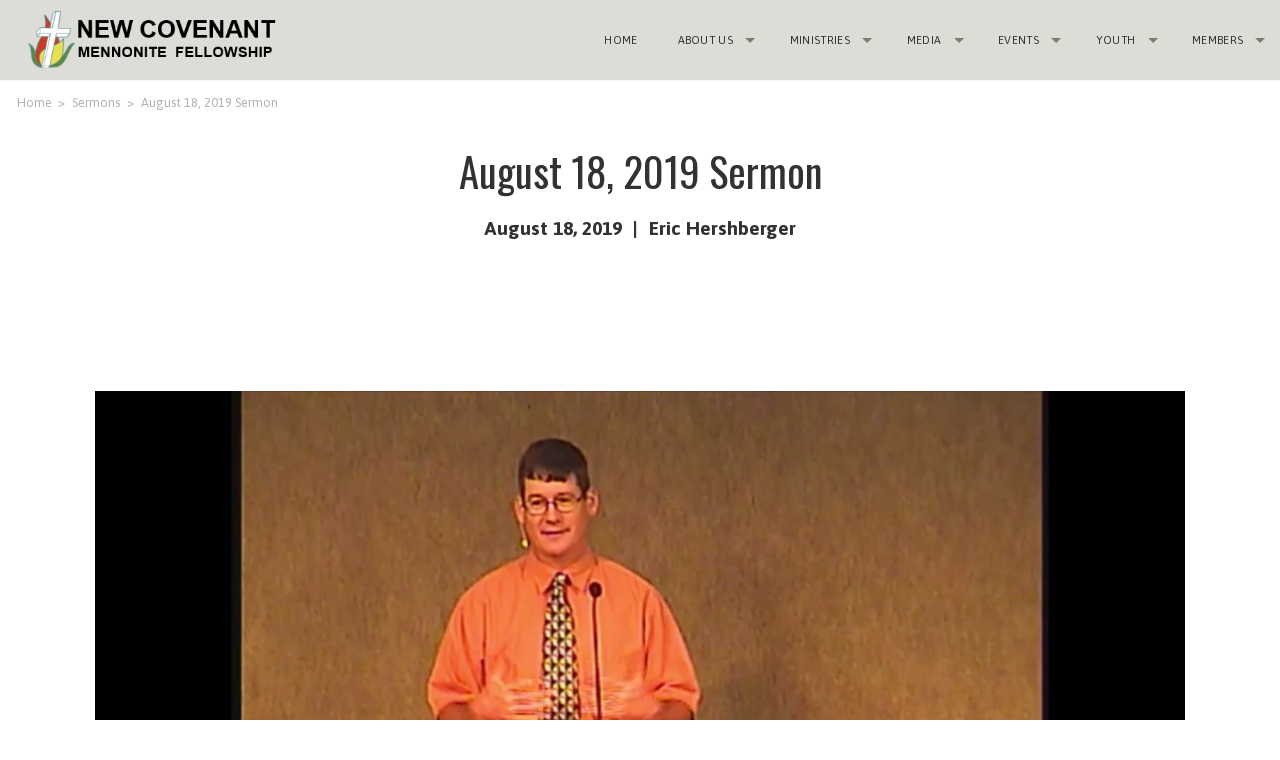

--- FILE ---
content_type: text/html; charset=UTF-8
request_url: https://ncmf.org/sermons/august-18-2019-sermon/
body_size: 53390
content:
<!DOCTYPE html>
<html xmlns="http://www.w3.org/1999/xhtml" lang="en-US">
<head>
<meta http-equiv="Content-Type" content="text/html; charset=UTF-8" />

<title>August 18, 2019 Sermon | - New Covenant Mennonite Fellowship</title>

<meta name="viewport" content="width=device-width,initial-scale=1,user-scalable=no">

<link rel="icon" type="image/png" href="http://ncmf.org/wp-content/uploads/2013/02/NCMF_IOS.png">



<!-- MapPress Easy Google Maps Version:2.90.6 (https://www.mappresspro.com) -->
<meta name='robots' content='max-image-preview:large' />
<link rel='dns-prefetch' href='//fonts.googleapis.com' />
<link rel="alternate" type="application/rss+xml" title="New Covenant Mennonite Fellowship &raquo; Feed" href="https://ncmf.org/feed/" />
<link rel="alternate" type="application/rss+xml" title="New Covenant Mennonite Fellowship &raquo; Comments Feed" href="https://ncmf.org/comments/feed/" />
<link rel="alternate" type="text/calendar" title="New Covenant Mennonite Fellowship &raquo; iCal Feed" href="https://ncmf.org/events/?ical=1" />
<link rel="alternate" title="oEmbed (JSON)" type="application/json+oembed" href="https://ncmf.org/wp-json/oembed/1.0/embed?url=https%3A%2F%2Fncmf.org%2Fsermons%2Faugust-18-2019-sermon%2F" />
<link rel="alternate" title="oEmbed (XML)" type="text/xml+oembed" href="https://ncmf.org/wp-json/oembed/1.0/embed?url=https%3A%2F%2Fncmf.org%2Fsermons%2Faugust-18-2019-sermon%2F&#038;format=xml" />
<style id='wp-img-auto-sizes-contain-inline-css' type='text/css'>
img:is([sizes=auto i],[sizes^="auto," i]){contain-intrinsic-size:3000px 1500px}
/*# sourceURL=wp-img-auto-sizes-contain-inline-css */
</style>
<link rel='stylesheet' id='SeriesEngineFrontendStyles-css' href='https://ncmf.org/wp-content/plugins/seriesengine_plugin/css/se_styles.css?ver=6.9' type='text/css' media='all' />
<link rel='stylesheet' id='mediaelement-css' href='https://ncmf.org/wp-includes/js/mediaelement/mediaelementplayer-legacy.min.css?ver=4.2.17' type='text/css' media='all' />
<link rel='stylesheet' id='wp-mediaelement-css' href='https://ncmf.org/wp-includes/js/mediaelement/wp-mediaelement.min.css?ver=6.9' type='text/css' media='all' />
<style id='wp-emoji-styles-inline-css' type='text/css'>

	img.wp-smiley, img.emoji {
		display: inline !important;
		border: none !important;
		box-shadow: none !important;
		height: 1em !important;
		width: 1em !important;
		margin: 0 0.07em !important;
		vertical-align: -0.1em !important;
		background: none !important;
		padding: 0 !important;
	}
/*# sourceURL=wp-emoji-styles-inline-css */
</style>
<link rel='stylesheet' id='wp-block-library-css' href='https://ncmf.org/wp-includes/css/dist/block-library/style.min.css?ver=6.9' type='text/css' media='all' />
<style id='wp-block-image-inline-css' type='text/css'>
.wp-block-image>a,.wp-block-image>figure>a{display:inline-block}.wp-block-image img{box-sizing:border-box;height:auto;max-width:100%;vertical-align:bottom}@media not (prefers-reduced-motion){.wp-block-image img.hide{visibility:hidden}.wp-block-image img.show{animation:show-content-image .4s}}.wp-block-image[style*=border-radius] img,.wp-block-image[style*=border-radius]>a{border-radius:inherit}.wp-block-image.has-custom-border img{box-sizing:border-box}.wp-block-image.aligncenter{text-align:center}.wp-block-image.alignfull>a,.wp-block-image.alignwide>a{width:100%}.wp-block-image.alignfull img,.wp-block-image.alignwide img{height:auto;width:100%}.wp-block-image .aligncenter,.wp-block-image .alignleft,.wp-block-image .alignright,.wp-block-image.aligncenter,.wp-block-image.alignleft,.wp-block-image.alignright{display:table}.wp-block-image .aligncenter>figcaption,.wp-block-image .alignleft>figcaption,.wp-block-image .alignright>figcaption,.wp-block-image.aligncenter>figcaption,.wp-block-image.alignleft>figcaption,.wp-block-image.alignright>figcaption{caption-side:bottom;display:table-caption}.wp-block-image .alignleft{float:left;margin:.5em 1em .5em 0}.wp-block-image .alignright{float:right;margin:.5em 0 .5em 1em}.wp-block-image .aligncenter{margin-left:auto;margin-right:auto}.wp-block-image :where(figcaption){margin-bottom:1em;margin-top:.5em}.wp-block-image.is-style-circle-mask img{border-radius:9999px}@supports ((-webkit-mask-image:none) or (mask-image:none)) or (-webkit-mask-image:none){.wp-block-image.is-style-circle-mask img{border-radius:0;-webkit-mask-image:url('data:image/svg+xml;utf8,<svg viewBox="0 0 100 100" xmlns="http://www.w3.org/2000/svg"><circle cx="50" cy="50" r="50"/></svg>');mask-image:url('data:image/svg+xml;utf8,<svg viewBox="0 0 100 100" xmlns="http://www.w3.org/2000/svg"><circle cx="50" cy="50" r="50"/></svg>');mask-mode:alpha;-webkit-mask-position:center;mask-position:center;-webkit-mask-repeat:no-repeat;mask-repeat:no-repeat;-webkit-mask-size:contain;mask-size:contain}}:root :where(.wp-block-image.is-style-rounded img,.wp-block-image .is-style-rounded img){border-radius:9999px}.wp-block-image figure{margin:0}.wp-lightbox-container{display:flex;flex-direction:column;position:relative}.wp-lightbox-container img{cursor:zoom-in}.wp-lightbox-container img:hover+button{opacity:1}.wp-lightbox-container button{align-items:center;backdrop-filter:blur(16px) saturate(180%);background-color:#5a5a5a40;border:none;border-radius:4px;cursor:zoom-in;display:flex;height:20px;justify-content:center;opacity:0;padding:0;position:absolute;right:16px;text-align:center;top:16px;width:20px;z-index:100}@media not (prefers-reduced-motion){.wp-lightbox-container button{transition:opacity .2s ease}}.wp-lightbox-container button:focus-visible{outline:3px auto #5a5a5a40;outline:3px auto -webkit-focus-ring-color;outline-offset:3px}.wp-lightbox-container button:hover{cursor:pointer;opacity:1}.wp-lightbox-container button:focus{opacity:1}.wp-lightbox-container button:focus,.wp-lightbox-container button:hover,.wp-lightbox-container button:not(:hover):not(:active):not(.has-background){background-color:#5a5a5a40;border:none}.wp-lightbox-overlay{box-sizing:border-box;cursor:zoom-out;height:100vh;left:0;overflow:hidden;position:fixed;top:0;visibility:hidden;width:100%;z-index:100000}.wp-lightbox-overlay .close-button{align-items:center;cursor:pointer;display:flex;justify-content:center;min-height:40px;min-width:40px;padding:0;position:absolute;right:calc(env(safe-area-inset-right) + 16px);top:calc(env(safe-area-inset-top) + 16px);z-index:5000000}.wp-lightbox-overlay .close-button:focus,.wp-lightbox-overlay .close-button:hover,.wp-lightbox-overlay .close-button:not(:hover):not(:active):not(.has-background){background:none;border:none}.wp-lightbox-overlay .lightbox-image-container{height:var(--wp--lightbox-container-height);left:50%;overflow:hidden;position:absolute;top:50%;transform:translate(-50%,-50%);transform-origin:top left;width:var(--wp--lightbox-container-width);z-index:9999999999}.wp-lightbox-overlay .wp-block-image{align-items:center;box-sizing:border-box;display:flex;height:100%;justify-content:center;margin:0;position:relative;transform-origin:0 0;width:100%;z-index:3000000}.wp-lightbox-overlay .wp-block-image img{height:var(--wp--lightbox-image-height);min-height:var(--wp--lightbox-image-height);min-width:var(--wp--lightbox-image-width);width:var(--wp--lightbox-image-width)}.wp-lightbox-overlay .wp-block-image figcaption{display:none}.wp-lightbox-overlay button{background:none;border:none}.wp-lightbox-overlay .scrim{background-color:#fff;height:100%;opacity:.9;position:absolute;width:100%;z-index:2000000}.wp-lightbox-overlay.active{visibility:visible}@media not (prefers-reduced-motion){.wp-lightbox-overlay.active{animation:turn-on-visibility .25s both}.wp-lightbox-overlay.active img{animation:turn-on-visibility .35s both}.wp-lightbox-overlay.show-closing-animation:not(.active){animation:turn-off-visibility .35s both}.wp-lightbox-overlay.show-closing-animation:not(.active) img{animation:turn-off-visibility .25s both}.wp-lightbox-overlay.zoom.active{animation:none;opacity:1;visibility:visible}.wp-lightbox-overlay.zoom.active .lightbox-image-container{animation:lightbox-zoom-in .4s}.wp-lightbox-overlay.zoom.active .lightbox-image-container img{animation:none}.wp-lightbox-overlay.zoom.active .scrim{animation:turn-on-visibility .4s forwards}.wp-lightbox-overlay.zoom.show-closing-animation:not(.active){animation:none}.wp-lightbox-overlay.zoom.show-closing-animation:not(.active) .lightbox-image-container{animation:lightbox-zoom-out .4s}.wp-lightbox-overlay.zoom.show-closing-animation:not(.active) .lightbox-image-container img{animation:none}.wp-lightbox-overlay.zoom.show-closing-animation:not(.active) .scrim{animation:turn-off-visibility .4s forwards}}@keyframes show-content-image{0%{visibility:hidden}99%{visibility:hidden}to{visibility:visible}}@keyframes turn-on-visibility{0%{opacity:0}to{opacity:1}}@keyframes turn-off-visibility{0%{opacity:1;visibility:visible}99%{opacity:0;visibility:visible}to{opacity:0;visibility:hidden}}@keyframes lightbox-zoom-in{0%{transform:translate(calc((-100vw + var(--wp--lightbox-scrollbar-width))/2 + var(--wp--lightbox-initial-left-position)),calc(-50vh + var(--wp--lightbox-initial-top-position))) scale(var(--wp--lightbox-scale))}to{transform:translate(-50%,-50%) scale(1)}}@keyframes lightbox-zoom-out{0%{transform:translate(-50%,-50%) scale(1);visibility:visible}99%{visibility:visible}to{transform:translate(calc((-100vw + var(--wp--lightbox-scrollbar-width))/2 + var(--wp--lightbox-initial-left-position)),calc(-50vh + var(--wp--lightbox-initial-top-position))) scale(var(--wp--lightbox-scale));visibility:hidden}}
/*# sourceURL=https://ncmf.org/wp-includes/blocks/image/style.min.css */
</style>
<style id='global-styles-inline-css' type='text/css'>
:root{--wp--preset--aspect-ratio--square: 1;--wp--preset--aspect-ratio--4-3: 4/3;--wp--preset--aspect-ratio--3-4: 3/4;--wp--preset--aspect-ratio--3-2: 3/2;--wp--preset--aspect-ratio--2-3: 2/3;--wp--preset--aspect-ratio--16-9: 16/9;--wp--preset--aspect-ratio--9-16: 9/16;--wp--preset--color--black: #000000;--wp--preset--color--cyan-bluish-gray: #abb8c3;--wp--preset--color--white: #ffffff;--wp--preset--color--pale-pink: #f78da7;--wp--preset--color--vivid-red: #cf2e2e;--wp--preset--color--luminous-vivid-orange: #ff6900;--wp--preset--color--luminous-vivid-amber: #fcb900;--wp--preset--color--light-green-cyan: #7bdcb5;--wp--preset--color--vivid-green-cyan: #00d084;--wp--preset--color--pale-cyan-blue: #8ed1fc;--wp--preset--color--vivid-cyan-blue: #0693e3;--wp--preset--color--vivid-purple: #9b51e0;--wp--preset--gradient--vivid-cyan-blue-to-vivid-purple: linear-gradient(135deg,rgb(6,147,227) 0%,rgb(155,81,224) 100%);--wp--preset--gradient--light-green-cyan-to-vivid-green-cyan: linear-gradient(135deg,rgb(122,220,180) 0%,rgb(0,208,130) 100%);--wp--preset--gradient--luminous-vivid-amber-to-luminous-vivid-orange: linear-gradient(135deg,rgb(252,185,0) 0%,rgb(255,105,0) 100%);--wp--preset--gradient--luminous-vivid-orange-to-vivid-red: linear-gradient(135deg,rgb(255,105,0) 0%,rgb(207,46,46) 100%);--wp--preset--gradient--very-light-gray-to-cyan-bluish-gray: linear-gradient(135deg,rgb(238,238,238) 0%,rgb(169,184,195) 100%);--wp--preset--gradient--cool-to-warm-spectrum: linear-gradient(135deg,rgb(74,234,220) 0%,rgb(151,120,209) 20%,rgb(207,42,186) 40%,rgb(238,44,130) 60%,rgb(251,105,98) 80%,rgb(254,248,76) 100%);--wp--preset--gradient--blush-light-purple: linear-gradient(135deg,rgb(255,206,236) 0%,rgb(152,150,240) 100%);--wp--preset--gradient--blush-bordeaux: linear-gradient(135deg,rgb(254,205,165) 0%,rgb(254,45,45) 50%,rgb(107,0,62) 100%);--wp--preset--gradient--luminous-dusk: linear-gradient(135deg,rgb(255,203,112) 0%,rgb(199,81,192) 50%,rgb(65,88,208) 100%);--wp--preset--gradient--pale-ocean: linear-gradient(135deg,rgb(255,245,203) 0%,rgb(182,227,212) 50%,rgb(51,167,181) 100%);--wp--preset--gradient--electric-grass: linear-gradient(135deg,rgb(202,248,128) 0%,rgb(113,206,126) 100%);--wp--preset--gradient--midnight: linear-gradient(135deg,rgb(2,3,129) 0%,rgb(40,116,252) 100%);--wp--preset--font-size--small: 13px;--wp--preset--font-size--medium: 20px;--wp--preset--font-size--large: 36px;--wp--preset--font-size--x-large: 42px;--wp--preset--spacing--20: 0.44rem;--wp--preset--spacing--30: 0.67rem;--wp--preset--spacing--40: 1rem;--wp--preset--spacing--50: 1.5rem;--wp--preset--spacing--60: 2.25rem;--wp--preset--spacing--70: 3.38rem;--wp--preset--spacing--80: 5.06rem;--wp--preset--shadow--natural: 6px 6px 9px rgba(0, 0, 0, 0.2);--wp--preset--shadow--deep: 12px 12px 50px rgba(0, 0, 0, 0.4);--wp--preset--shadow--sharp: 6px 6px 0px rgba(0, 0, 0, 0.2);--wp--preset--shadow--outlined: 6px 6px 0px -3px rgb(255, 255, 255), 6px 6px rgb(0, 0, 0);--wp--preset--shadow--crisp: 6px 6px 0px rgb(0, 0, 0);}:where(.is-layout-flex){gap: 0.5em;}:where(.is-layout-grid){gap: 0.5em;}body .is-layout-flex{display: flex;}.is-layout-flex{flex-wrap: wrap;align-items: center;}.is-layout-flex > :is(*, div){margin: 0;}body .is-layout-grid{display: grid;}.is-layout-grid > :is(*, div){margin: 0;}:where(.wp-block-columns.is-layout-flex){gap: 2em;}:where(.wp-block-columns.is-layout-grid){gap: 2em;}:where(.wp-block-post-template.is-layout-flex){gap: 1.25em;}:where(.wp-block-post-template.is-layout-grid){gap: 1.25em;}.has-black-color{color: var(--wp--preset--color--black) !important;}.has-cyan-bluish-gray-color{color: var(--wp--preset--color--cyan-bluish-gray) !important;}.has-white-color{color: var(--wp--preset--color--white) !important;}.has-pale-pink-color{color: var(--wp--preset--color--pale-pink) !important;}.has-vivid-red-color{color: var(--wp--preset--color--vivid-red) !important;}.has-luminous-vivid-orange-color{color: var(--wp--preset--color--luminous-vivid-orange) !important;}.has-luminous-vivid-amber-color{color: var(--wp--preset--color--luminous-vivid-amber) !important;}.has-light-green-cyan-color{color: var(--wp--preset--color--light-green-cyan) !important;}.has-vivid-green-cyan-color{color: var(--wp--preset--color--vivid-green-cyan) !important;}.has-pale-cyan-blue-color{color: var(--wp--preset--color--pale-cyan-blue) !important;}.has-vivid-cyan-blue-color{color: var(--wp--preset--color--vivid-cyan-blue) !important;}.has-vivid-purple-color{color: var(--wp--preset--color--vivid-purple) !important;}.has-black-background-color{background-color: var(--wp--preset--color--black) !important;}.has-cyan-bluish-gray-background-color{background-color: var(--wp--preset--color--cyan-bluish-gray) !important;}.has-white-background-color{background-color: var(--wp--preset--color--white) !important;}.has-pale-pink-background-color{background-color: var(--wp--preset--color--pale-pink) !important;}.has-vivid-red-background-color{background-color: var(--wp--preset--color--vivid-red) !important;}.has-luminous-vivid-orange-background-color{background-color: var(--wp--preset--color--luminous-vivid-orange) !important;}.has-luminous-vivid-amber-background-color{background-color: var(--wp--preset--color--luminous-vivid-amber) !important;}.has-light-green-cyan-background-color{background-color: var(--wp--preset--color--light-green-cyan) !important;}.has-vivid-green-cyan-background-color{background-color: var(--wp--preset--color--vivid-green-cyan) !important;}.has-pale-cyan-blue-background-color{background-color: var(--wp--preset--color--pale-cyan-blue) !important;}.has-vivid-cyan-blue-background-color{background-color: var(--wp--preset--color--vivid-cyan-blue) !important;}.has-vivid-purple-background-color{background-color: var(--wp--preset--color--vivid-purple) !important;}.has-black-border-color{border-color: var(--wp--preset--color--black) !important;}.has-cyan-bluish-gray-border-color{border-color: var(--wp--preset--color--cyan-bluish-gray) !important;}.has-white-border-color{border-color: var(--wp--preset--color--white) !important;}.has-pale-pink-border-color{border-color: var(--wp--preset--color--pale-pink) !important;}.has-vivid-red-border-color{border-color: var(--wp--preset--color--vivid-red) !important;}.has-luminous-vivid-orange-border-color{border-color: var(--wp--preset--color--luminous-vivid-orange) !important;}.has-luminous-vivid-amber-border-color{border-color: var(--wp--preset--color--luminous-vivid-amber) !important;}.has-light-green-cyan-border-color{border-color: var(--wp--preset--color--light-green-cyan) !important;}.has-vivid-green-cyan-border-color{border-color: var(--wp--preset--color--vivid-green-cyan) !important;}.has-pale-cyan-blue-border-color{border-color: var(--wp--preset--color--pale-cyan-blue) !important;}.has-vivid-cyan-blue-border-color{border-color: var(--wp--preset--color--vivid-cyan-blue) !important;}.has-vivid-purple-border-color{border-color: var(--wp--preset--color--vivid-purple) !important;}.has-vivid-cyan-blue-to-vivid-purple-gradient-background{background: var(--wp--preset--gradient--vivid-cyan-blue-to-vivid-purple) !important;}.has-light-green-cyan-to-vivid-green-cyan-gradient-background{background: var(--wp--preset--gradient--light-green-cyan-to-vivid-green-cyan) !important;}.has-luminous-vivid-amber-to-luminous-vivid-orange-gradient-background{background: var(--wp--preset--gradient--luminous-vivid-amber-to-luminous-vivid-orange) !important;}.has-luminous-vivid-orange-to-vivid-red-gradient-background{background: var(--wp--preset--gradient--luminous-vivid-orange-to-vivid-red) !important;}.has-very-light-gray-to-cyan-bluish-gray-gradient-background{background: var(--wp--preset--gradient--very-light-gray-to-cyan-bluish-gray) !important;}.has-cool-to-warm-spectrum-gradient-background{background: var(--wp--preset--gradient--cool-to-warm-spectrum) !important;}.has-blush-light-purple-gradient-background{background: var(--wp--preset--gradient--blush-light-purple) !important;}.has-blush-bordeaux-gradient-background{background: var(--wp--preset--gradient--blush-bordeaux) !important;}.has-luminous-dusk-gradient-background{background: var(--wp--preset--gradient--luminous-dusk) !important;}.has-pale-ocean-gradient-background{background: var(--wp--preset--gradient--pale-ocean) !important;}.has-electric-grass-gradient-background{background: var(--wp--preset--gradient--electric-grass) !important;}.has-midnight-gradient-background{background: var(--wp--preset--gradient--midnight) !important;}.has-small-font-size{font-size: var(--wp--preset--font-size--small) !important;}.has-medium-font-size{font-size: var(--wp--preset--font-size--medium) !important;}.has-large-font-size{font-size: var(--wp--preset--font-size--large) !important;}.has-x-large-font-size{font-size: var(--wp--preset--font-size--x-large) !important;}
/*# sourceURL=global-styles-inline-css */
</style>

<style id='classic-theme-styles-inline-css' type='text/css'>
/*! This file is auto-generated */
.wp-block-button__link{color:#fff;background-color:#32373c;border-radius:9999px;box-shadow:none;text-decoration:none;padding:calc(.667em + 2px) calc(1.333em + 2px);font-size:1.125em}.wp-block-file__button{background:#32373c;color:#fff;text-decoration:none}
/*# sourceURL=/wp-includes/css/classic-themes.min.css */
</style>
<link rel='stylesheet' id='mappress-leaflet-css' href='https://ncmf.org/wp-content/plugins/mappress-google-maps-for-wordpress/lib/leaflet/leaflet.css?ver=1.7.1' type='text/css' media='all' />
<link rel='stylesheet' id='mappress-css' href='https://ncmf.org/wp-content/plugins/mappress-google-maps-for-wordpress/css/mappress.css?ver=2.90.6' type='text/css' media='all' />
<link rel='stylesheet' id='thickbox.css-css' href='https://ncmf.org/wp-includes/js/thickbox/thickbox.css?ver=1.0' type='text/css' media='all' />
<link rel='stylesheet' id='dashicons-css' href='https://ncmf.org/wp-includes/css/dashicons.min.css?ver=6.9' type='text/css' media='all' />
<link rel='stylesheet' id='thickbox-css' href='https://ncmf.org/wp-includes/js/thickbox/thickbox.css?ver=6.9' type='text/css' media='all' />
<link rel='stylesheet' id='uplifted-fonts-css' href='//fonts.googleapis.com/css?family=Asap%3A400%2C700%7COswald%3A300%2C400%2C700&#038;subset=latin%2Clatin-ext&#038;ver=6.9' type='text/css' media='all' />
<link rel='stylesheet' id='uplifted-flexslider-css' href='https://ncmf.org/wp-content/themes/uplifted/assets/css/flexslider-fonts.css?ver=6.9' type='text/css' media='all' />
<link rel='stylesheet' id='wp-members-css' href='https://ncmf.org/wp-content/plugins/wp-members/assets/css/forms/generic-no-float.min.css?ver=3.4.9.5' type='text/css' media='all' />
<link rel='stylesheet' id='__EPYT__style-css' href='https://ncmf.org/wp-content/plugins/youtube-embed-plus/styles/ytprefs.min.css?ver=14.2.1.3' type='text/css' media='all' />
<style id='__EPYT__style-inline-css' type='text/css'>

                .epyt-gallery-thumb {
                        width: 33.333%;
                }
                
/*# sourceURL=__EPYT__style-inline-css */
</style>
<link rel='stylesheet' id='uplifted-style-override-css' href='https://ncmf.org/wp-content/uploads/2024/06/style.css?ver=2024-06-16' type='text/css' media='all' />
<script type="text/javascript" src="https://ncmf.org/wp-includes/js/jquery/jquery.min.js?ver=3.7.1" id="jquery-core-js"></script>
<script type="text/javascript" src="https://ncmf.org/wp-includes/js/jquery/jquery-migrate.min.js?ver=3.4.1" id="jquery-migrate-js"></script>
<script type="text/javascript" id="SeriesEngineFrontendJavascript-js-extra">
/* <![CDATA[ */
var seajax = {"ajaxurl":"https://ncmf.org/wp-admin/admin-ajax.php"};
//# sourceURL=SeriesEngineFrontendJavascript-js-extra
/* ]]> */
</script>
<script type="text/javascript" src="https://ncmf.org/wp-content/plugins/seriesengine_plugin/js/seriesenginefrontend281.js?ver=6.9" id="SeriesEngineFrontendJavascript-js"></script>
<script type="text/javascript" id="ctfw-ie-unsupported-js-extra">
/* <![CDATA[ */
var ctfw_ie_unsupported = {"default_version":"7","min_version":"5","max_version":"9","version":"7","message":"You are using an outdated version of Internet Explorer. Please upgrade your browser to use this site.","redirect_url":"http://browsehappy.com/"};
//# sourceURL=ctfw-ie-unsupported-js-extra
/* ]]> */
</script>
<script type="text/javascript" src="https://ncmf.org/wp-content/themes/uplifted/framework/js/ie-unsupported.js?ver=1.0.4" id="ctfw-ie-unsupported-js"></script>
<script type="text/javascript" src="https://ncmf.org/wp-content/themes/uplifted/framework/js/jquery.fitvids.js?ver=1.0.4" id="fitvids-js"></script>
<script type="text/javascript" src="https://ncmf.org/wp-content/themes/uplifted/framework/js/responsive-embeds.js?ver=1.0.4" id="ctfw-responsive-embeds-js"></script>
<script type="text/javascript" src="https://ncmf.org/wp-content/themes/uplifted/assets/js/jquery.flexslider.js?ver=6.9" id="uplifted-flexslider-js"></script>
<script type="text/javascript" id="__ytprefs__-js-extra">
/* <![CDATA[ */
var _EPYT_ = {"ajaxurl":"https://ncmf.org/wp-admin/admin-ajax.php","security":"bcb8824466","gallery_scrolloffset":"20","eppathtoscripts":"https://ncmf.org/wp-content/plugins/youtube-embed-plus/scripts/","eppath":"https://ncmf.org/wp-content/plugins/youtube-embed-plus/","epresponsiveselector":"[\"iframe.__youtube_prefs__\",\"iframe[src*='youtube.com']\",\"iframe[src*='youtube-nocookie.com']\",\"iframe[data-ep-src*='youtube.com']\",\"iframe[data-ep-src*='youtube-nocookie.com']\",\"iframe[data-ep-gallerysrc*='youtube.com']\"]","epdovol":"1","version":"14.2.1.3","evselector":"iframe.__youtube_prefs__[src], iframe[src*=\"youtube.com/embed/\"], iframe[src*=\"youtube-nocookie.com/embed/\"]","ajax_compat":"","maxres_facade":"eager","ytapi_load":"never","pause_others":"","stopMobileBuffer":"1","facade_mode":"","not_live_on_channel":"","vi_active":"","vi_js_posttypes":[]};
//# sourceURL=__ytprefs__-js-extra
/* ]]> */
</script>
<script type="text/javascript" src="https://ncmf.org/wp-content/plugins/youtube-embed-plus/scripts/ytprefs.min.js?ver=14.2.1.3" id="__ytprefs__-js"></script>
<script type="text/javascript" src="https://ncmf.org/wp-content/plugins/spider-event-calendar/elements/calendar.js?ver=1.5.64" id="Calendar-js"></script>
<script type="text/javascript" src="https://ncmf.org/wp-content/plugins/spider-event-calendar/elements/calendar-setup.js?ver=1.5.64" id="calendar-setup-js"></script>
<script type="text/javascript" src="https://ncmf.org/wp-content/plugins/spider-event-calendar/elements/calendar_function.js?ver=1.5.64" id="calendar_function-js"></script>
<link rel="https://api.w.org/" href="https://ncmf.org/wp-json/" /><link rel="alternate" title="JSON" type="application/json" href="https://ncmf.org/wp-json/wp/v2/ctc_sermon/4621" /><link rel="EditURI" type="application/rsd+xml" title="RSD" href="https://ncmf.org/xmlrpc.php?rsd" />
<link rel="canonical" href="https://ncmf.org/sermons/august-18-2019-sermon/" />
<link rel='shortlink' href='https://ncmf.org/?p=4621' />
<!-- Display fixes for Internet Explorer -->
	<!--[if IE 9]>
	<link href="https://ncmf.org/wp-content/plugins/seriesengine_plugin/css/ie9_fix.css" rel="stylesheet" type="text/css" />
	<![endif]-->
	<!--[if IE 8]>
	<link href="https://ncmf.org/wp-content/plugins/seriesengine_plugin/css/ie8_fix.css" rel="stylesheet" type="text/css" />
	<![endif]-->
	<!--[if lte IE 7]>
	<link href="https://ncmf.org/wp-content/plugins/seriesengine_plugin/css/ie7_fix.css" rel="stylesheet" type="text/css" />
	<![endif]-->
	<!-- end display fixes for Internet Explorer -->  <script>
    var xx_cal_xx = '&';
  </script>
  <meta name="tec-api-version" content="v1"><meta name="tec-api-origin" content="https://ncmf.org"><link rel="alternate" href="https://ncmf.org/wp-json/tribe/events/v1/" /><style type='text/css' id='custom-header-textcolor'>.title-area #title a{ color: #blank; } </style><link rel="icon" href="https://ncmf.org/wp-content/uploads/2024/05/cropped-Nw-Covenant-Logo-Icon_upscaled-100x100.png" sizes="32x32" />
<link rel="icon" href="https://ncmf.org/wp-content/uploads/2024/05/cropped-Nw-Covenant-Logo-Icon_upscaled-200x200.png" sizes="192x192" />
<link rel="apple-touch-icon" href="https://ncmf.org/wp-content/uploads/2024/05/cropped-Nw-Covenant-Logo-Icon_upscaled-200x200.png" />
<meta name="msapplication-TileImage" content="https://ncmf.org/wp-content/uploads/2024/05/cropped-Nw-Covenant-Logo-Icon_upscaled-300x300.png" />






<link rel='stylesheet' id='spcalendar-jos-css' href='https://ncmf.org/wp-content/plugins/spider-event-calendar/elements/calendar-jos.css?ver=1.5.64' type='text/css' media='' />
<link rel='stylesheet' id='wp-color-picker-css' href='https://ncmf.org/wp-admin/css/color-picker.min.css?ver=6.9' type='text/css' media='all' />
<link rel='stylesheet' id='gllr_stylesheet-css' href='https://ncmf.org/wp-content/plugins/gallery-plugin/css/frontend_style.css?ver=4.7.1' type='text/css' media='all' />
<link rel='stylesheet' id='gllr_fancybox_stylesheet-css' href='https://ncmf.org/wp-content/plugins/gallery-plugin/fancybox/jquery.fancybox.min.css?ver=4.7.1' type='text/css' media='all' />
</head>
<body class="wp-singular ctc_sermon-template-default single single-ctc_sermon postid-4621 wp-theme-uplifted fl-builder-2-8-3-6 gllr_uplifted-theme tribe-no-js uplifted-has-sidebar layout_default">







<div id="wrapper">

	
	<header id="masthead">

		
		<div class="top-bar-container fixed">
				<nav class="top-bar">

					
					<ul class="title-area">
						<li class="name">
							<h1 id="title">
								<a class="title" href="https://ncmf.org/">
																	<img src="https://www.ncmf.org/wp-content/uploads/2014/10/ncmf_logo_final.png" alt="" />
																								</a>
							</h1>
						</li>
						<li class="toggle-topbar menu-icon"><a href="#"><span>Menu</span></a></li>
					</ul>

					
					<section class="top-bar-section">
																		
												<ul id="menu-ncmf-main" class="top-bar-menu right"><li class="divider"></li><li id="menu-item-1018" class="menu-item menu-item-type-post_type menu-item-object-page menu-item-home menu-item-1018"><a href="https://ncmf.org/">Home</a></li>
<li class="divider"></li><li id="menu-item-8" class="menu-item menu-item-type-post_type menu-item-object-page menu-item-has-children has-dropdown menu-item-8"><a href="https://ncmf.org/aboutus/">About Us</a>
<ul class="sub-menu dropdown">
	<li id="menu-item-218" class="menu-item menu-item-type-post_type menu-item-object-page menu-item-218"><a href="https://ncmf.org/aboutus/contactus/">Contact Us</a></li>
	<li id="menu-item-219" class="menu-item menu-item-type-post_type menu-item-object-page menu-item-219"><a href="https://ncmf.org/aboutus/visitus/">Visit Us</a></li>
	<li id="menu-item-6946" class="menu-item menu-item-type-post_type menu-item-object-page menu-item-6946"><a href="https://ncmf.org/online-giving/">Online Giving</a></li>
</ul>
</li>
<li class="divider"></li><li id="menu-item-12402" class="menu-item menu-item-type-post_type menu-item-object-page menu-item-has-children has-dropdown menu-item-12402"><a href="https://ncmf.org/ministries/">Ministries</a>
<ul class="sub-menu dropdown">
	<li id="menu-item-6069" class="menu-item menu-item-type-post_type menu-item-object-page menu-item-6069"><a href="https://ncmf.org/ladies-fellowship/">Ladies Fellowship</a></li>
	<li id="menu-item-6345" class="menu-item menu-item-type-post_type menu-item-object-page menu-item-6345"><a href="https://ncmf.org/vacation-bible-school/">Vacation Bible School</a></li>
</ul>
</li>
<li class="divider"></li><li id="menu-item-746" class="menu-item menu-item-type-post_type menu-item-object-page menu-item-has-children has-dropdown menu-item-746"><a href="https://ncmf.org/media/">Media</a>
<ul class="sub-menu dropdown">
	<li id="menu-item-1125" class="menu-item menu-item-type-post_type menu-item-object-page menu-item-1125"><a href="https://ncmf.org/live-stream/">Live Stream</a></li>
	<li id="menu-item-5081" class="menu-item menu-item-type-post_type menu-item-object-page menu-item-5081"><a href="https://ncmf.org/sermon-archive/">Sermon Archive</a></li>
	<li id="menu-item-12226" class="menu-item menu-item-type-post_type menu-item-object-page menu-item-12226"><a href="https://ncmf.org/worship-archive/">Worship Archive</a></li>
	<li id="menu-item-58" class="menu-item menu-item-type-post_type menu-item-object-page menu-item-58"><a href="https://ncmf.org/media/bulletins/">Bulletins</a></li>
	<li id="menu-item-6682" class="menu-item menu-item-type-post_type menu-item-object-page menu-item-6682"><a href="https://ncmf.org/sunday-school/">Adult Sunday School</a></li>
	<li id="menu-item-12771" class="menu-item menu-item-type-post_type menu-item-object-page menu-item-12771"><a href="https://ncmf.org/carol-horst-funeral/">Carol Horst Funeral</a></li>
</ul>
</li>
<li class="divider"></li><li id="menu-item-1813" class="menu-item menu-item-type-custom menu-item-object-custom menu-item-has-children has-dropdown menu-item-1813"><a href="/events">Events</a>
<ul class="sub-menu dropdown">
	<li id="menu-item-6626" class="menu-item menu-item-type-post_type menu-item-object-page menu-item-6626"><a href="https://ncmf.org/facility-rental/">Facility Rental</a></li>
</ul>
</li>
<li class="divider"></li><li id="menu-item-642" class="menu-item menu-item-type-custom menu-item-object-custom menu-item-has-children has-dropdown menu-item-642"><a href="http://www.facebook.com/pages/New-Covenant-Mennonite-Youth/236173082702">Youth</a>
<ul class="sub-menu dropdown">
	<li id="menu-item-36" class="menu-item menu-item-type-custom menu-item-object-custom menu-item-36"><a href="http://www.facebook.com/pages/New-Covenant-Mennonite-Youth/236173082702">Youth Facebook Page</a></li>
</ul>
</li>
<li class="divider"></li><li id="menu-item-1206" class="menu-item menu-item-type-post_type menu-item-object-page menu-item-has-children has-dropdown menu-item-1206"><a href="https://ncmf.org/members/">Members</a>
<ul class="sub-menu dropdown">
	<li id="menu-item-1948" class="menu-item menu-item-type-post_type menu-item-object-page menu-item-1948"><a href="https://ncmf.org/members/facility-calendar/">Facility Calendar</a></li>
	<li id="menu-item-5934" class="menu-item menu-item-type-post_type menu-item-object-page menu-item-5934"><a href="https://ncmf.org/introduction-to-ncmf/">Introduction to NCMF</a></li>
	<li id="menu-item-1572" class="menu-item menu-item-type-post_type menu-item-object-page menu-item-has-children has-dropdown menu-item-1572"><a href="https://ncmf.org/members/member-files/">Member Files</a>
<ul class="sub-menu dropdown">
		<li id="menu-item-238" class="menu-item menu-item-type-post_type menu-item-object-page menu-item-238"><a href="https://ncmf.org/members/membersdirectory/">Members Directory</a></li>
		<li id="menu-item-1634" class="menu-item menu-item-type-post_type menu-item-object-page menu-item-1634"><a href="https://ncmf.org/members/child-abuse-reporting-info/">Child Abuse Reporting Info</a></li>
		<li id="menu-item-6689" class="menu-item menu-item-type-post_type menu-item-object-page menu-item-6689"><a href="https://ncmf.org/members/covenant-review/">Covenant Review</a></li>
	</ul>
</li>
</ul>
</li>
</ul>											</section>
				</nav>
		</div>

		
	</header>

	
	<div class="ctfw-breadcrumbs"><a href="https://ncmf.org/">Home</a> > <a href="https://ncmf.org/sermons/">Sermons</a> > <a href="https://ncmf.org/sermons/august-18-2019-sermon/">August 18, 2019 Sermon</a></div></div>
	<div id="container">

<div id="uplifted-content">

	<div id="uplifted-content-inner">

		
		<div class="uplifted-content-block uplifted-content-block-close uplifted-clearfix">

			
			


	
		
	<article id="post-4621" class="uplifted-entry-full uplifted-sermon-full post-4621 ctc_sermon type-ctc_sermon status-publish hentry ctc_sermon_speaker-eric-hershberger ctfw-no-image">

		<!-- a working Header containing Sermon meta, will be changing -->

		<header class="uplifted-entry-header">

			<div class="uplifted-entry-title-meta">

									<h1 class="uplifted-entry-title uplifted-main-title">
						August 18, 2019 Sermon					</h1>
				
				<ul class="uplifted-entry-meta">

					<li class="uplifted-entry-date uplifted-content-icon">
						<time datetime="2019-08-18T11:49:15-04:00">August 18, 2019</time>
					</li>

											<li class="uplifted-entry-byline uplifted-sermon-speaker uplifted-content-icon">
							<a href="https://ncmf.org/sermon-speaker/eric-hershberger/" rel="tag">Eric Hershberger</a>						</li>
					
				</ul>

			</div> <!-- /uplifted-entry-title-meta -->



			<!-- Sermon Media -->
			
				<div id="uplifted-sermon-full-media">

					
						<div id="uplifted-sermon-full-player">

														<div id="uplifted-sermon-full-video-player">
								<iframe src="https://player.vimeo.com/video/354505804" width="640" height="480" frameborder="0" allow="autoplay; fullscreen" allowfullscreen></iframe>							</div>
							
							
						</div><!-- /uplifted-sermon-full-player -->

					
					
					<div class="uplifted-list-buttons-container clearfix">

						<ul class="uplifted-list-buttons">

							<li id="uplifted-sermon-full-audio-player-button" class="media-toggle">
									<a href="?player=audio">
										<i class="genericon genericon-audio"></i>
										Show Audio Player									</a>
								</li>
						</ul>

						<ul class="uplifted-list-buttons">

							
						</ul>

						
					</div><!-- /uplifted-list-buttons-container -->

				</div><!-- /uplifted-sermon-full-media -->

			 <!-- end full-media if statement -->

		</header>
		<!-- a working Header containing Sermon meta, will be changing -->

		<div class="row">

			<div class="single-sermon-content large-8 column">

				
			</div><!-- /single-sermon-content -->

			<div class="single-sermon-meta-sidebar large-4 column">

				<div class="uplifted-entry-title-meta">

											<h3>
							August 18, 2019 Sermon						</h3>
					
					<ul class="uplifted-entry-meta">

						<li class="uplifted-entry-date">
							<i class="genericon genericon-month"></i>
							<time datetime="2019-08-18T11:49:15-04:00">August 18, 2019</time>
						</li>

													<li class="uplifted-entry-byline uplifted-sermon-speaker">
								<i class="genericon genericon-user"></i>
								<a href="https://ncmf.org/sermon-speaker/eric-hershberger/" rel="tag">Eric Hershberger</a>							</li>
						
						
						
						
					</ul>

				</div> <!-- /uplifted-entry-title-meta -->

			</div><!-- /single-sermon-meta -->

		</div><!-- /row -->

	</article>


	


		</div>

		
		
		
	
		<nav class="uplifted-nav-left-right pagination">

							<div class="uplifted-nav-left">
					<a href="https://ncmf.org/sermons/july-28-2019-sermon/" rel="prev">&larr; July 28, 2019 Sermon</a>				</div>
			
							<div class="uplifted-nav-right">
					<a href="https://ncmf.org/sermons/august-25-2019-sermon/" rel="next">August 25, 2019 Sermon &rarr;</a>				</div>
					</nav>

	


		
	</div>

</div>



	<div id="uplifted-sidebar-right" role="complementary">

		
		<aside id="members-widget-login-2" class="uplifted-widget uplifted-sidebar-widget login"><h1 class="uplifted-widget-title">Log In</h1><p>Please log into the site to see sermons that are private. After logging in, the private sermons will be visible.</p>
<div class="members-login-form"><form name="loginform" id="loginform" action="https://ncmf.org/wp-login.php" method="post"><p class="login-username">
				<label for="user_login">Username</label>
				<input type="text" name="log" id="user_login" autocomplete="username" class="input" value="" size="20" />
			</p><p class="login-password">
				<label for="user_pass">Password</label>
				<input type="password" name="pwd" id="user_pass" autocomplete="current-password" spellcheck="false" class="input" value="" size="20" />
			</p><p class="login-remember"><label><input name="rememberme" type="checkbox" id="rememberme" value="forever" checked="checked" /> Remember Me</label></p><p class="login-submit">
				<input type="submit" name="wp-submit" id="wp-submit" class="button button-primary" value="Log In" />
				<input type="hidden" name="redirect_to" value="https://ncmf.org/sermons/august-18-2019-sermon/" />
			</p></form></div></aside>
		
	</div>


	</div><!-- /#container -->
	<div id="footer">
		<div class="row">

			<div class="small-12 large-4 columns">
			

    
	<aside id="text-5" class="uplifted-widget uplifted-sidebar-widget widget_text"><h1 class="uplifted-widget-title">Contact Us</h1>			<div class="textwidget"><h4>Email: <a href="mailto:info@ncmf.org">info@ncmf.org</h4>
<p></a></p>
<h4>Pastor Luke Martin: <a href="mailto:luke@ncmf.org">luke@ncmf.org</h4>
<p></a></p>
<h4>Phone: (717) 355-5101</h4>
<h4>Address:<br />
<a href="https://maps.google.com/maps?q=new+covenant+mennonite+fellowship&hl=en&ll=40.141139,-76.122186&spn=0.009596,0.01929&fb=1&gl=us&hq=new+covenant+mennonite+fellowship&hnear=0x89c61866199fc9bf:0x149a1a2dc038e7ec,Lititz,+PA&cid=0,0,15457856653914759054&t=m&z=16&iwloc=A">529 East Farmersville Rd. <br />New Holland, PA 17557</a></p>
<h4>
</div>
		</aside><aside id="media_image-14" class="uplifted-widget uplifted-sidebar-widget widget_media_image"><a href="https://ncmf.org/facility-rental/"><img width="413" height="181" src="https://ncmf.org/wp-content/uploads/2022/02/5044.png" class="image wp-image-6628  attachment-full size-full" alt="" style="max-width: 100%; height: auto;" decoding="async" loading="lazy" srcset="https://ncmf.org/wp-content/uploads/2022/02/5044.png 413w, https://ncmf.org/wp-content/uploads/2022/02/5044-300x131.png 300w, https://ncmf.org/wp-content/uploads/2022/02/5044-200x88.png 200w" sizes="auto, (max-width: 413px) 100vw, 413px" /></a></aside>
    
			</div>

			<div class="small-12 large-4 columns">
			

    
	<aside id="media_image-10" class="uplifted-widget uplifted-sidebar-widget widget_media_image"><h1 class="uplifted-widget-title">Live Stream</h1><a href="http://ncmf.org/live-stream/"><img width="1000" height="340" src="https://ncmf.org/wp-content/uploads/2020/11/WATCH.jpg" class="image wp-image-5926  attachment-full size-full" alt="" style="max-width: 100%; height: auto;" title="Live Stream" decoding="async" loading="lazy" srcset="https://ncmf.org/wp-content/uploads/2020/11/WATCH.jpg 1000w, https://ncmf.org/wp-content/uploads/2020/11/WATCH-300x102.jpg 300w, https://ncmf.org/wp-content/uploads/2020/11/WATCH-768x261.jpg 768w, https://ncmf.org/wp-content/uploads/2020/11/WATCH-600x204.jpg 600w, https://ncmf.org/wp-content/uploads/2020/11/WATCH-200x68.jpg 200w" sizes="auto, (max-width: 1000px) 100vw, 1000px" /></a></aside><aside id="block-21" class="uplifted-widget uplifted-sidebar-widget widget_block widget_media_image">
<figure class="wp-block-image is-style-default"><a href="https://ncmf.org/media/bulletins/"><img loading="lazy" decoding="async" width="1024" height="576" src="https://ncmf.org/wp-content/uploads/2024/05/bulletins-1024x576.jpg" alt="" class="wp-image-12257" srcset="https://ncmf.org/wp-content/uploads/2024/05/bulletins-1024x576.jpg 1024w, https://ncmf.org/wp-content/uploads/2024/05/bulletins-300x169.jpg 300w, https://ncmf.org/wp-content/uploads/2024/05/bulletins-768x432.jpg 768w, https://ncmf.org/wp-content/uploads/2024/05/bulletins-1000x563.jpg 1000w, https://ncmf.org/wp-content/uploads/2024/05/bulletins-200x113.jpg 200w, https://ncmf.org/wp-content/uploads/2024/05/bulletins-1536x864.jpg 1536w, https://ncmf.org/wp-content/uploads/2024/05/bulletins.jpg 1920w" sizes="auto, (max-width: 1024px) 100vw, 1024px" /></a></figure>
</aside>
    
			</div>

			<div class="small-12 large-4 columns">
			

    
	<aside id="text-3" class="uplifted-widget uplifted-sidebar-widget widget_text"><h1 class="uplifted-widget-title">Service Times</h1>			<div class="textwidget"><h4>Sunday Morning Service</h4>
<h4>Sunday School: 9:00 a.m.</h4>
<h4>Worship: 10:00 a.m.</h4>
</div>
		</aside><aside id="block-22" class="uplifted-widget uplifted-sidebar-widget widget_block widget_media_image">
<figure class="wp-block-image is-style-default"><img loading="lazy" decoding="async" width="1024" height="576" src="https://ncmf.org/wp-content/uploads/2024/05/Online-giving-1024x576.png" alt="" class="wp-image-12215" style="aspect-ratio:16/9;object-fit:cover" srcset="https://ncmf.org/wp-content/uploads/2024/05/Online-giving-1024x576.png 1024w, https://ncmf.org/wp-content/uploads/2024/05/Online-giving-300x169.png 300w, https://ncmf.org/wp-content/uploads/2024/05/Online-giving-768x432.png 768w, https://ncmf.org/wp-content/uploads/2024/05/Online-giving-1000x563.png 1000w, https://ncmf.org/wp-content/uploads/2024/05/Online-giving-200x113.png 200w, https://ncmf.org/wp-content/uploads/2024/05/Online-giving-1536x864.png 1536w, https://ncmf.org/wp-content/uploads/2024/05/Online-giving.png 1920w" sizes="auto, (max-width: 1024px) 100vw, 1024px" /></figure>
</aside>
    
			</div>

		</div><!-- /#row-->

		<div id="footer-meta" class="row">
			<div class="large-12 columns">
				Copyright 2017 New Covenant Mennonite Fellowship. All Rights Reserved.							</div>

		</div><!-- /#row-->

	</div><!-- /#footer-->

</div><!-- /#wrapper -->

<script type="speculationrules">
{"prefetch":[{"source":"document","where":{"and":[{"href_matches":"/*"},{"not":{"href_matches":["/wp-*.php","/wp-admin/*","/wp-content/uploads/*","/wp-content/*","/wp-content/plugins/*","/wp-content/themes/uplifted/*","/*\\?(.+)"]}},{"not":{"selector_matches":"a[rel~=\"nofollow\"]"}},{"not":{"selector_matches":".no-prefetch, .no-prefetch a"}}]},"eagerness":"conservative"}]}
</script>
		<script>
		( function ( body ) {
			'use strict';
			body.className = body.className.replace( /\btribe-no-js\b/, 'tribe-js' );
		} )( document.body );
		</script>
		<script> /* <![CDATA[ */var tribe_l10n_datatables = {"aria":{"sort_ascending":": activate to sort column ascending","sort_descending":": activate to sort column descending"},"length_menu":"Show _MENU_ entries","empty_table":"No data available in table","info":"Showing _START_ to _END_ of _TOTAL_ entries","info_empty":"Showing 0 to 0 of 0 entries","info_filtered":"(filtered from _MAX_ total entries)","zero_records":"No matching records found","search":"Search:","all_selected_text":"All items on this page were selected. ","select_all_link":"Select all pages","clear_selection":"Clear Selection.","pagination":{"all":"All","next":"Next","previous":"Previous"},"select":{"rows":{"0":"","_":": Selected %d rows","1":": Selected 1 row"}},"datepicker":{"dayNames":["Sunday","Monday","Tuesday","Wednesday","Thursday","Friday","Saturday"],"dayNamesShort":["Sun","Mon","Tue","Wed","Thu","Fri","Sat"],"dayNamesMin":["S","M","T","W","T","F","S"],"monthNames":["January","February","March","April","May","June","July","August","September","October","November","December"],"monthNamesShort":["January","February","March","April","May","June","July","August","September","October","November","December"],"monthNamesMin":["Jan","Feb","Mar","Apr","May","Jun","Jul","Aug","Sep","Oct","Nov","Dec"],"nextText":"Next","prevText":"Prev","currentText":"Today","closeText":"Done","today":"Today","clear":"Clear"}};/* ]]> */ </script><script type="text/javascript" id="mediaelement-core-js-before">
/* <![CDATA[ */
var mejsL10n = {"language":"en","strings":{"mejs.download-file":"Download File","mejs.install-flash":"You are using a browser that does not have Flash player enabled or installed. Please turn on your Flash player plugin or download the latest version from https://get.adobe.com/flashplayer/","mejs.fullscreen":"Fullscreen","mejs.play":"Play","mejs.pause":"Pause","mejs.time-slider":"Time Slider","mejs.time-help-text":"Use Left/Right Arrow keys to advance one second, Up/Down arrows to advance ten seconds.","mejs.live-broadcast":"Live Broadcast","mejs.volume-help-text":"Use Up/Down Arrow keys to increase or decrease volume.","mejs.unmute":"Unmute","mejs.mute":"Mute","mejs.volume-slider":"Volume Slider","mejs.video-player":"Video Player","mejs.audio-player":"Audio Player","mejs.captions-subtitles":"Captions/Subtitles","mejs.captions-chapters":"Chapters","mejs.none":"None","mejs.afrikaans":"Afrikaans","mejs.albanian":"Albanian","mejs.arabic":"Arabic","mejs.belarusian":"Belarusian","mejs.bulgarian":"Bulgarian","mejs.catalan":"Catalan","mejs.chinese":"Chinese","mejs.chinese-simplified":"Chinese (Simplified)","mejs.chinese-traditional":"Chinese (Traditional)","mejs.croatian":"Croatian","mejs.czech":"Czech","mejs.danish":"Danish","mejs.dutch":"Dutch","mejs.english":"English","mejs.estonian":"Estonian","mejs.filipino":"Filipino","mejs.finnish":"Finnish","mejs.french":"French","mejs.galician":"Galician","mejs.german":"German","mejs.greek":"Greek","mejs.haitian-creole":"Haitian Creole","mejs.hebrew":"Hebrew","mejs.hindi":"Hindi","mejs.hungarian":"Hungarian","mejs.icelandic":"Icelandic","mejs.indonesian":"Indonesian","mejs.irish":"Irish","mejs.italian":"Italian","mejs.japanese":"Japanese","mejs.korean":"Korean","mejs.latvian":"Latvian","mejs.lithuanian":"Lithuanian","mejs.macedonian":"Macedonian","mejs.malay":"Malay","mejs.maltese":"Maltese","mejs.norwegian":"Norwegian","mejs.persian":"Persian","mejs.polish":"Polish","mejs.portuguese":"Portuguese","mejs.romanian":"Romanian","mejs.russian":"Russian","mejs.serbian":"Serbian","mejs.slovak":"Slovak","mejs.slovenian":"Slovenian","mejs.spanish":"Spanish","mejs.swahili":"Swahili","mejs.swedish":"Swedish","mejs.tagalog":"Tagalog","mejs.thai":"Thai","mejs.turkish":"Turkish","mejs.ukrainian":"Ukrainian","mejs.vietnamese":"Vietnamese","mejs.welsh":"Welsh","mejs.yiddish":"Yiddish"}};
//# sourceURL=mediaelement-core-js-before
/* ]]> */
</script>
<script type="text/javascript" src="https://ncmf.org/wp-includes/js/mediaelement/mediaelement-and-player.min.js?ver=4.2.17" id="mediaelement-core-js"></script>
<script type="text/javascript" src="https://ncmf.org/wp-includes/js/mediaelement/mediaelement-migrate.min.js?ver=6.9" id="mediaelement-migrate-js"></script>
<script type="text/javascript" id="mediaelement-js-extra">
/* <![CDATA[ */
var _wpmejsSettings = {"pluginPath":"/wp-includes/js/mediaelement/","classPrefix":"mejs-","stretching":"responsive","audioShortcodeLibrary":"mediaelement","videoShortcodeLibrary":"mediaelement"};
//# sourceURL=mediaelement-js-extra
/* ]]> */
</script>
<script type="text/javascript" src="https://ncmf.org/wp-includes/js/mediaelement/wp-mediaelement.min.js?ver=6.9" id="wp-mediaelement-js"></script>
<script type="text/javascript" src="https://ncmf.org/wp-includes/js/comment-reply.min.js?ver=6.9" id="comment-reply-js" async="async" data-wp-strategy="async" fetchpriority="low"></script>
<script type="text/javascript" id="thickbox-js-extra">
/* <![CDATA[ */
var thickboxL10n = {"next":"Next \u003E","prev":"\u003C Prev","image":"Image","of":"of","close":"Close","noiframes":"This feature requires inline frames. You have iframes disabled or your browser does not support them.","loadingAnimation":"https://ncmf.org/wp-includes/js/thickbox/loadingAnimation.gif"};
//# sourceURL=thickbox-js-extra
/* ]]> */
</script>
<script type="text/javascript" src="https://ncmf.org/wp-includes/js/thickbox/thickbox.js?ver=3.1-20121105" id="thickbox-js"></script>
<script type="text/javascript" src="https://ncmf.org/wp-content/themes/uplifted/assets/js/jquery.oembed.js?ver=6.9" id="uplifted-oembed-js"></script>
<script type="text/javascript" src="https://ncmf.org/wp-content/themes/uplifted/assets/js/jquery.sliderVids.js?ver=6.9" id="uplifted-slidervids-js"></script>
<script type="text/javascript" src="https://ncmf.org/wp-content/themes/uplifted/assets/js/init.js?ver=6.9" id="uplifted-init-js"></script>
<script type="text/javascript" src="https://ncmf.org/wp-content/themes/uplifted/assets/js/foundation.js?ver=5.0.0" id="uplifted-foundation-js"></script>
<script type="text/javascript" src="https://ncmf.org/wp-content/themes/uplifted/assets/js/foundation.topbar.js?ver=5.0.0" id="uplifted-foundation-topbar-js"></script>
<script type="text/javascript" src="https://ncmf.org/wp-content/plugins/youtube-embed-plus/scripts/fitvids.min.js?ver=14.2.1.3" id="__ytprefsfitvids__-js"></script>
<script type="text/javascript" id="gllr_enable_lightbox_ios-js-after">
/* <![CDATA[ */
			( function( $ ){
				$( document ).ready( function() {
					$( '#fancybox-overlay' ).css( {
						'width' : $( document ).width()
					} );
				} );
			} )( jQuery );
			
//# sourceURL=gllr_enable_lightbox_ios-js-after
/* ]]> */
</script>
<script id="wp-emoji-settings" type="application/json">
{"baseUrl":"https://s.w.org/images/core/emoji/17.0.2/72x72/","ext":".png","svgUrl":"https://s.w.org/images/core/emoji/17.0.2/svg/","svgExt":".svg","source":{"concatemoji":"https://ncmf.org/wp-includes/js/wp-emoji-release.min.js?ver=6.9"}}
</script>
<script type="module">
/* <![CDATA[ */
/*! This file is auto-generated */
const a=JSON.parse(document.getElementById("wp-emoji-settings").textContent),o=(window._wpemojiSettings=a,"wpEmojiSettingsSupports"),s=["flag","emoji"];function i(e){try{var t={supportTests:e,timestamp:(new Date).valueOf()};sessionStorage.setItem(o,JSON.stringify(t))}catch(e){}}function c(e,t,n){e.clearRect(0,0,e.canvas.width,e.canvas.height),e.fillText(t,0,0);t=new Uint32Array(e.getImageData(0,0,e.canvas.width,e.canvas.height).data);e.clearRect(0,0,e.canvas.width,e.canvas.height),e.fillText(n,0,0);const a=new Uint32Array(e.getImageData(0,0,e.canvas.width,e.canvas.height).data);return t.every((e,t)=>e===a[t])}function p(e,t){e.clearRect(0,0,e.canvas.width,e.canvas.height),e.fillText(t,0,0);var n=e.getImageData(16,16,1,1);for(let e=0;e<n.data.length;e++)if(0!==n.data[e])return!1;return!0}function u(e,t,n,a){switch(t){case"flag":return n(e,"\ud83c\udff3\ufe0f\u200d\u26a7\ufe0f","\ud83c\udff3\ufe0f\u200b\u26a7\ufe0f")?!1:!n(e,"\ud83c\udde8\ud83c\uddf6","\ud83c\udde8\u200b\ud83c\uddf6")&&!n(e,"\ud83c\udff4\udb40\udc67\udb40\udc62\udb40\udc65\udb40\udc6e\udb40\udc67\udb40\udc7f","\ud83c\udff4\u200b\udb40\udc67\u200b\udb40\udc62\u200b\udb40\udc65\u200b\udb40\udc6e\u200b\udb40\udc67\u200b\udb40\udc7f");case"emoji":return!a(e,"\ud83e\u1fac8")}return!1}function f(e,t,n,a){let r;const o=(r="undefined"!=typeof WorkerGlobalScope&&self instanceof WorkerGlobalScope?new OffscreenCanvas(300,150):document.createElement("canvas")).getContext("2d",{willReadFrequently:!0}),s=(o.textBaseline="top",o.font="600 32px Arial",{});return e.forEach(e=>{s[e]=t(o,e,n,a)}),s}function r(e){var t=document.createElement("script");t.src=e,t.defer=!0,document.head.appendChild(t)}a.supports={everything:!0,everythingExceptFlag:!0},new Promise(t=>{let n=function(){try{var e=JSON.parse(sessionStorage.getItem(o));if("object"==typeof e&&"number"==typeof e.timestamp&&(new Date).valueOf()<e.timestamp+604800&&"object"==typeof e.supportTests)return e.supportTests}catch(e){}return null}();if(!n){if("undefined"!=typeof Worker&&"undefined"!=typeof OffscreenCanvas&&"undefined"!=typeof URL&&URL.createObjectURL&&"undefined"!=typeof Blob)try{var e="postMessage("+f.toString()+"("+[JSON.stringify(s),u.toString(),c.toString(),p.toString()].join(",")+"));",a=new Blob([e],{type:"text/javascript"});const r=new Worker(URL.createObjectURL(a),{name:"wpTestEmojiSupports"});return void(r.onmessage=e=>{i(n=e.data),r.terminate(),t(n)})}catch(e){}i(n=f(s,u,c,p))}t(n)}).then(e=>{for(const n in e)a.supports[n]=e[n],a.supports.everything=a.supports.everything&&a.supports[n],"flag"!==n&&(a.supports.everythingExceptFlag=a.supports.everythingExceptFlag&&a.supports[n]);var t;a.supports.everythingExceptFlag=a.supports.everythingExceptFlag&&!a.supports.flag,a.supports.everything||((t=a.source||{}).concatemoji?r(t.concatemoji):t.wpemoji&&t.twemoji&&(r(t.twemoji),r(t.wpemoji)))});
//# sourceURL=https://ncmf.org/wp-includes/js/wp-emoji-loader.min.js
/* ]]> */
</script>

<script>
jQuery(document).foundation();
</script>

</body>
</html>

--- FILE ---
content_type: text/html; charset=UTF-8
request_url: https://player.vimeo.com/video/354505804
body_size: 6169
content:
<!DOCTYPE html>
<html lang="en">
<head>
  <meta charset="utf-8">
  <meta name="viewport" content="width=device-width,initial-scale=1,user-scalable=yes">
  
  <link rel="canonical" href="https://player.vimeo.com/video/354505804">
  <meta name="googlebot" content="noindex,indexifembedded">
  
  
  <title>NCMF - 08 18 2019 - 10-03-05 AM on Vimeo</title>
  <style>
      body, html, .player, .fallback {
          overflow: hidden;
          width: 100%;
          height: 100%;
          margin: 0;
          padding: 0;
      }
      .fallback {
          
              background-color: transparent;
          
      }
      .player.loading { opacity: 0; }
      .fallback iframe {
          position: fixed;
          left: 0;
          top: 0;
          width: 100%;
          height: 100%;
      }
  </style>
  <link rel="modulepreload" href="https://f.vimeocdn.com/p/4.46.25/js/player.module.js" crossorigin="anonymous">
  <link rel="modulepreload" href="https://f.vimeocdn.com/p/4.46.25/js/vendor.module.js" crossorigin="anonymous">
  <link rel="preload" href="https://f.vimeocdn.com/p/4.46.25/css/player.css" as="style">
</head>

<body>


<div class="vp-placeholder">
    <style>
        .vp-placeholder,
        .vp-placeholder-thumb,
        .vp-placeholder-thumb::before,
        .vp-placeholder-thumb::after {
            position: absolute;
            top: 0;
            bottom: 0;
            left: 0;
            right: 0;
        }
        .vp-placeholder {
            visibility: hidden;
            width: 100%;
            max-height: 100%;
            height: calc(720 / 1280 * 100vw);
            max-width: calc(1280 / 720 * 100vh);
            margin: auto;
        }
        .vp-placeholder-carousel {
            display: none;
            background-color: #000;
            position: absolute;
            left: 0;
            right: 0;
            bottom: -60px;
            height: 60px;
        }
    </style>

    

    
        <style>
            .vp-placeholder-thumb {
                overflow: hidden;
                width: 100%;
                max-height: 100%;
                margin: auto;
            }
            .vp-placeholder-thumb::before,
            .vp-placeholder-thumb::after {
                content: "";
                display: block;
                filter: blur(7px);
                margin: 0;
                background: url(https://i.vimeocdn.com/video/807040953-849e815dcba0e7f55252c6f0a3c51316961be723462515356a6ba6581914576d-d?mw=80&q=85) 50% 50% / contain no-repeat;
            }
            .vp-placeholder-thumb::before {
                 
                margin: -30px;
            }
        </style>
    

    <div class="vp-placeholder-thumb"></div>
    <div class="vp-placeholder-carousel"></div>
    <script>function placeholderInit(t,h,d,s,n,o){var i=t.querySelector(".vp-placeholder"),v=t.querySelector(".vp-placeholder-thumb");if(h){var p=function(){try{return window.self!==window.top}catch(a){return!0}}(),w=200,y=415,r=60;if(!p&&window.innerWidth>=w&&window.innerWidth<y){i.style.bottom=r+"px",i.style.maxHeight="calc(100vh - "+r+"px)",i.style.maxWidth="calc("+n+" / "+o+" * (100vh - "+r+"px))";var f=t.querySelector(".vp-placeholder-carousel");f.style.display="block"}}if(d){var e=new Image;e.onload=function(){var a=n/o,c=e.width/e.height;if(c<=.95*a||c>=1.05*a){var l=i.getBoundingClientRect(),g=l.right-l.left,b=l.bottom-l.top,m=window.innerWidth/g*100,x=window.innerHeight/b*100;v.style.height="calc("+e.height+" / "+e.width+" * "+m+"vw)",v.style.maxWidth="calc("+e.width+" / "+e.height+" * "+x+"vh)"}i.style.visibility="visible"},e.src=s}else i.style.visibility="visible"}
</script>
    <script>placeholderInit(document,  false ,  true , "https://i.vimeocdn.com/video/807040953-849e815dcba0e7f55252c6f0a3c51316961be723462515356a6ba6581914576d-d?mw=80\u0026q=85",  1280 ,  720 );</script>
</div>

<div id="player" class="player"></div>
<script>window.playerConfig = {"cdn_url":"https://f.vimeocdn.com","vimeo_api_url":"api.vimeo.com","request":{"files":{"dash":{"cdns":{"akfire_interconnect_quic":{"avc_url":"https://vod-adaptive-ak.vimeocdn.com/exp=1768557704~acl=%2F3d019d07-0eee-4e1c-8bc5-07e00078c1e6%2Fpsid%3D913a2933b92e6d7f8cd6aad5f71f4d91bafd4dce22fcb5a38b54ca6cd0aa0ad9%2F%2A~hmac=6f8fee1be761f2ef705a831e9f0c7bafc9280e3ebbdc78c17384fb1e324b9526/3d019d07-0eee-4e1c-8bc5-07e00078c1e6/psid=913a2933b92e6d7f8cd6aad5f71f4d91bafd4dce22fcb5a38b54ca6cd0aa0ad9/v2/playlist/av/primary/playlist.json?omit=av1-hevc\u0026pathsig=8c953e4f~DELCVrIlPYDwQvW6_wTt234QVy_tZrBoJPTtbac8G7w\u0026r=dXM%3D\u0026rh=1qx7KV","origin":"gcs","url":"https://vod-adaptive-ak.vimeocdn.com/exp=1768557704~acl=%2F3d019d07-0eee-4e1c-8bc5-07e00078c1e6%2Fpsid%3D913a2933b92e6d7f8cd6aad5f71f4d91bafd4dce22fcb5a38b54ca6cd0aa0ad9%2F%2A~hmac=6f8fee1be761f2ef705a831e9f0c7bafc9280e3ebbdc78c17384fb1e324b9526/3d019d07-0eee-4e1c-8bc5-07e00078c1e6/psid=913a2933b92e6d7f8cd6aad5f71f4d91bafd4dce22fcb5a38b54ca6cd0aa0ad9/v2/playlist/av/primary/playlist.json?pathsig=8c953e4f~DELCVrIlPYDwQvW6_wTt234QVy_tZrBoJPTtbac8G7w\u0026r=dXM%3D\u0026rh=1qx7KV"},"fastly_skyfire":{"avc_url":"https://skyfire.vimeocdn.com/1768557704-0xb218f0d9243819a7c2ae2659090ebbc6188624f4/3d019d07-0eee-4e1c-8bc5-07e00078c1e6/psid=913a2933b92e6d7f8cd6aad5f71f4d91bafd4dce22fcb5a38b54ca6cd0aa0ad9/v2/playlist/av/primary/playlist.json?omit=av1-hevc\u0026pathsig=8c953e4f~DELCVrIlPYDwQvW6_wTt234QVy_tZrBoJPTtbac8G7w\u0026r=dXM%3D\u0026rh=1qx7KV","origin":"gcs","url":"https://skyfire.vimeocdn.com/1768557704-0xb218f0d9243819a7c2ae2659090ebbc6188624f4/3d019d07-0eee-4e1c-8bc5-07e00078c1e6/psid=913a2933b92e6d7f8cd6aad5f71f4d91bafd4dce22fcb5a38b54ca6cd0aa0ad9/v2/playlist/av/primary/playlist.json?pathsig=8c953e4f~DELCVrIlPYDwQvW6_wTt234QVy_tZrBoJPTtbac8G7w\u0026r=dXM%3D\u0026rh=1qx7KV"}},"default_cdn":"akfire_interconnect_quic","separate_av":true,"streams":[{"profile":"165","id":"133ae016-ae86-4ab7-a349-99d2fb5146ee","fps":29.98,"quality":"540p"},{"profile":"164","id":"3cb45545-d2e6-46a3-85c1-73bdba0ad5e5","fps":29.98,"quality":"360p"},{"profile":"174","id":"664e6fcc-f6df-41bb-b817-3570f42a6cd0","fps":29.98,"quality":"720p"},{"profile":"139","id":"8da2e0e6-1e99-4def-8efa-29923caf1c06","fps":29.98,"quality":"240p"}],"streams_avc":[{"profile":"174","id":"664e6fcc-f6df-41bb-b817-3570f42a6cd0","fps":29.98,"quality":"720p"},{"profile":"139","id":"8da2e0e6-1e99-4def-8efa-29923caf1c06","fps":29.98,"quality":"240p"},{"profile":"165","id":"133ae016-ae86-4ab7-a349-99d2fb5146ee","fps":29.98,"quality":"540p"},{"profile":"164","id":"3cb45545-d2e6-46a3-85c1-73bdba0ad5e5","fps":29.98,"quality":"360p"}]},"hls":{"cdns":{"akfire_interconnect_quic":{"avc_url":"https://vod-adaptive-ak.vimeocdn.com/exp=1768557704~acl=%2F3d019d07-0eee-4e1c-8bc5-07e00078c1e6%2Fpsid%3D913a2933b92e6d7f8cd6aad5f71f4d91bafd4dce22fcb5a38b54ca6cd0aa0ad9%2F%2A~hmac=6f8fee1be761f2ef705a831e9f0c7bafc9280e3ebbdc78c17384fb1e324b9526/3d019d07-0eee-4e1c-8bc5-07e00078c1e6/psid=913a2933b92e6d7f8cd6aad5f71f4d91bafd4dce22fcb5a38b54ca6cd0aa0ad9/v2/playlist/av/primary/playlist.m3u8?omit=av1-hevc-opus\u0026pathsig=8c953e4f~ax-hL3T3BHAWcZMGO3qmzNoh9T_c7tDQZemZUKr3zHM\u0026r=dXM%3D\u0026rh=1qx7KV\u0026sf=fmp4","origin":"gcs","url":"https://vod-adaptive-ak.vimeocdn.com/exp=1768557704~acl=%2F3d019d07-0eee-4e1c-8bc5-07e00078c1e6%2Fpsid%3D913a2933b92e6d7f8cd6aad5f71f4d91bafd4dce22fcb5a38b54ca6cd0aa0ad9%2F%2A~hmac=6f8fee1be761f2ef705a831e9f0c7bafc9280e3ebbdc78c17384fb1e324b9526/3d019d07-0eee-4e1c-8bc5-07e00078c1e6/psid=913a2933b92e6d7f8cd6aad5f71f4d91bafd4dce22fcb5a38b54ca6cd0aa0ad9/v2/playlist/av/primary/playlist.m3u8?omit=opus\u0026pathsig=8c953e4f~ax-hL3T3BHAWcZMGO3qmzNoh9T_c7tDQZemZUKr3zHM\u0026r=dXM%3D\u0026rh=1qx7KV\u0026sf=fmp4"},"fastly_skyfire":{"avc_url":"https://skyfire.vimeocdn.com/1768557704-0xb218f0d9243819a7c2ae2659090ebbc6188624f4/3d019d07-0eee-4e1c-8bc5-07e00078c1e6/psid=913a2933b92e6d7f8cd6aad5f71f4d91bafd4dce22fcb5a38b54ca6cd0aa0ad9/v2/playlist/av/primary/playlist.m3u8?omit=av1-hevc-opus\u0026pathsig=8c953e4f~ax-hL3T3BHAWcZMGO3qmzNoh9T_c7tDQZemZUKr3zHM\u0026r=dXM%3D\u0026rh=1qx7KV\u0026sf=fmp4","origin":"gcs","url":"https://skyfire.vimeocdn.com/1768557704-0xb218f0d9243819a7c2ae2659090ebbc6188624f4/3d019d07-0eee-4e1c-8bc5-07e00078c1e6/psid=913a2933b92e6d7f8cd6aad5f71f4d91bafd4dce22fcb5a38b54ca6cd0aa0ad9/v2/playlist/av/primary/playlist.m3u8?omit=opus\u0026pathsig=8c953e4f~ax-hL3T3BHAWcZMGO3qmzNoh9T_c7tDQZemZUKr3zHM\u0026r=dXM%3D\u0026rh=1qx7KV\u0026sf=fmp4"}},"default_cdn":"akfire_interconnect_quic","separate_av":true}},"file_codecs":{"av1":[],"avc":["664e6fcc-f6df-41bb-b817-3570f42a6cd0","8da2e0e6-1e99-4def-8efa-29923caf1c06","133ae016-ae86-4ab7-a349-99d2fb5146ee","3cb45545-d2e6-46a3-85c1-73bdba0ad5e5"],"hevc":{"dvh1":[],"hdr":[],"sdr":[]}},"lang":"en","referrer":"https://ncmf.org/sermons/august-18-2019-sermon/","cookie_domain":".vimeo.com","signature":"f62efd270617f8dc3950064f555a394a","timestamp":1768550528,"expires":7176,"currency":"USD","session":"9cedcc15e47d343551c7f18437c5bdb18ed369861768550528","cookie":{"volume":1,"quality":null,"hd":0,"captions":null,"transcript":null,"captions_styles":{"color":null,"fontSize":null,"fontFamily":null,"fontOpacity":null,"bgOpacity":null,"windowColor":null,"windowOpacity":null,"bgColor":null,"edgeStyle":null},"audio_language":null,"audio_kind":null,"qoe_survey_vote":0},"build":{"backend":"31e9776","js":"4.46.25"},"urls":{"js":"https://f.vimeocdn.com/p/4.46.25/js/player.js","js_base":"https://f.vimeocdn.com/p/4.46.25/js","js_module":"https://f.vimeocdn.com/p/4.46.25/js/player.module.js","js_vendor_module":"https://f.vimeocdn.com/p/4.46.25/js/vendor.module.js","locales_js":{"de-DE":"https://f.vimeocdn.com/p/4.46.25/js/player.de-DE.js","en":"https://f.vimeocdn.com/p/4.46.25/js/player.js","es":"https://f.vimeocdn.com/p/4.46.25/js/player.es.js","fr-FR":"https://f.vimeocdn.com/p/4.46.25/js/player.fr-FR.js","ja-JP":"https://f.vimeocdn.com/p/4.46.25/js/player.ja-JP.js","ko-KR":"https://f.vimeocdn.com/p/4.46.25/js/player.ko-KR.js","pt-BR":"https://f.vimeocdn.com/p/4.46.25/js/player.pt-BR.js","zh-CN":"https://f.vimeocdn.com/p/4.46.25/js/player.zh-CN.js"},"ambisonics_js":"https://f.vimeocdn.com/p/external/ambisonics.min.js","barebone_js":"https://f.vimeocdn.com/p/4.46.25/js/barebone.js","chromeless_js":"https://f.vimeocdn.com/p/4.46.25/js/chromeless.js","three_js":"https://f.vimeocdn.com/p/external/three.rvimeo.min.js","vuid_js":"https://f.vimeocdn.com/js_opt/modules/utils/vuid.min.js","hive_sdk":"https://f.vimeocdn.com/p/external/hive-sdk.js","hive_interceptor":"https://f.vimeocdn.com/p/external/hive-interceptor.js","proxy":"https://player.vimeo.com/static/proxy.html","css":"https://f.vimeocdn.com/p/4.46.25/css/player.css","chromeless_css":"https://f.vimeocdn.com/p/4.46.25/css/chromeless.css","fresnel":"https://arclight.vimeo.com/add/player-stats","player_telemetry_url":"https://arclight.vimeo.com/player-events","telemetry_base":"https://lensflare.vimeo.com"},"flags":{"plays":1,"dnt":0,"autohide_controls":0,"preload_video":"metadata_on_hover","qoe_survey_forced":0,"ai_widget":0,"ecdn_delta_updates":0,"disable_mms":0,"check_clip_skipping_forward":0},"country":"US","client":{"ip":"18.191.247.138"},"ab_tests":{"cross_origin_texttracks":{"group":"variant","track":false,"data":null}},"atid":"3510060848.1768550528","ai_widget_signature":"3885285bb031759ace03dfce02d4a3193ab1edb622b8da8ff553e9851b8ae58c_1768554128","config_refresh_url":"https://player.vimeo.com/video/354505804/config/request?atid=3510060848.1768550528\u0026expires=7176\u0026referrer=https%3A%2F%2Fncmf.org%2Fsermons%2Faugust-18-2019-sermon%2F\u0026session=9cedcc15e47d343551c7f18437c5bdb18ed369861768550528\u0026signature=f62efd270617f8dc3950064f555a394a\u0026time=1768550528\u0026v=1"},"player_url":"player.vimeo.com","video":{"id":354505804,"title":"NCMF - 08 18 2019 - 10-03-05 AM","width":1280,"height":720,"duration":1794,"url":"","share_url":"https://vimeo.com/354505804","embed_code":"\u003ciframe title=\"vimeo-player\" src=\"https://player.vimeo.com/video/354505804?h=9c7ece5cd2\" width=\"640\" height=\"360\" frameborder=\"0\" referrerpolicy=\"strict-origin-when-cross-origin\" allow=\"autoplay; fullscreen; picture-in-picture; clipboard-write; encrypted-media; web-share\"   allowfullscreen\u003e\u003c/iframe\u003e","default_to_hd":0,"privacy":"disable","embed_permission":"whitelist","thumbnail_url":"https://i.vimeocdn.com/video/807040953-849e815dcba0e7f55252c6f0a3c51316961be723462515356a6ba6581914576d-d","owner":{"id":42557938,"name":"NCMF","img":"https://i.vimeocdn.com/portrait/13926429_60x60?sig=b86482ebb63c84abdc08069ed600e176415dbe27c0633964e50bda2ffd634973\u0026v=1\u0026region=us","img_2x":"https://i.vimeocdn.com/portrait/13926429_60x60?sig=b86482ebb63c84abdc08069ed600e176415dbe27c0633964e50bda2ffd634973\u0026v=1\u0026region=us","url":"https://vimeo.com/ncmf","account_type":"pro"},"spatial":0,"live_event":null,"version":{"current":null,"available":[{"id":74614347,"file_id":1442315302,"is_current":true}]},"unlisted_hash":null,"rating":{"id":3},"fps":29.98,"bypass_token":"eyJ0eXAiOiJKV1QiLCJhbGciOiJIUzI1NiJ9.eyJjbGlwX2lkIjozNTQ1MDU4MDQsImV4cCI6MTc2ODU1Nzc1Nn0.wJpPVA6m0hr7q9IYmbU8rPSwh5ODTXHxW0EPSuw6TS0","channel_layout":"stereo","ai":0,"locale":""},"user":{"id":0,"team_id":0,"team_origin_user_id":0,"account_type":"none","liked":0,"watch_later":0,"owner":0,"mod":0,"logged_in":0,"private_mode_enabled":0,"vimeo_api_client_token":"eyJhbGciOiJIUzI1NiIsInR5cCI6IkpXVCJ9.eyJzZXNzaW9uX2lkIjoiOWNlZGNjMTVlNDdkMzQzNTUxYzdmMTg0MzdjNWJkYjE4ZWQzNjk4NjE3Njg1NTA1MjgiLCJleHAiOjE3Njg1NTc3MDQsImFwcF9pZCI6MTE4MzU5LCJzY29wZXMiOiJwdWJsaWMgc3RhdHMifQ.4pA0DhbiW2f5594cM5CZepFAYb_OQlvJm8fFSSUQoyI"},"view":1,"vimeo_url":"vimeo.com","embed":{"audio_track":"","autoplay":0,"autopause":1,"dnt":0,"editor":0,"keyboard":1,"log_plays":1,"loop":0,"muted":0,"on_site":0,"texttrack":"","transparent":1,"outro":"nothing","playsinline":1,"quality":null,"player_id":"","api":null,"app_id":"","color":"","color_one":"000000","color_two":"00adef","color_three":"ffffff","color_four":"000000","context":"embed.main","settings":{"auto_pip":1,"badge":0,"byline":0,"collections":0,"color":0,"force_color_one":0,"force_color_two":0,"force_color_three":0,"force_color_four":0,"embed":0,"fullscreen":1,"like":0,"logo":0,"playbar":1,"portrait":0,"pip":1,"share":0,"spatial_compass":0,"spatial_label":0,"speed":1,"title":0,"volume":1,"watch_later":0,"watch_full_video":1,"controls":1,"airplay":1,"audio_tracks":1,"chapters":1,"chromecast":1,"cc":1,"transcript":1,"quality":1,"play_button_position":0,"ask_ai":0,"skipping_forward":1,"debug_payload_collection_policy":"default"},"create_interactive":{"has_create_interactive":false,"viddata_url":""},"min_quality":null,"max_quality":null,"initial_quality":null,"prefer_mms":1}}</script>
<script>const fullscreenSupported="exitFullscreen"in document||"webkitExitFullscreen"in document||"webkitCancelFullScreen"in document||"mozCancelFullScreen"in document||"msExitFullscreen"in document||"webkitEnterFullScreen"in document.createElement("video");var isIE=checkIE(window.navigator.userAgent),incompatibleBrowser=!fullscreenSupported||isIE;window.noModuleLoading=!1,window.dynamicImportSupported=!1,window.cssLayersSupported=typeof CSSLayerBlockRule<"u",window.isInIFrame=function(){try{return window.self!==window.top}catch(e){return!0}}(),!window.isInIFrame&&/twitter/i.test(navigator.userAgent)&&window.playerConfig.video.url&&(window.location=window.playerConfig.video.url),window.playerConfig.request.lang&&document.documentElement.setAttribute("lang",window.playerConfig.request.lang),window.loadScript=function(e){var n=document.getElementsByTagName("script")[0];n&&n.parentNode?n.parentNode.insertBefore(e,n):document.head.appendChild(e)},window.loadVUID=function(){if(!window.playerConfig.request.flags.dnt&&!window.playerConfig.embed.dnt){window._vuid=[["pid",window.playerConfig.request.session]];var e=document.createElement("script");e.async=!0,e.src=window.playerConfig.request.urls.vuid_js,window.loadScript(e)}},window.loadCSS=function(e,n){var i={cssDone:!1,startTime:new Date().getTime(),link:e.createElement("link")};return i.link.rel="stylesheet",i.link.href=n,e.getElementsByTagName("head")[0].appendChild(i.link),i.link.onload=function(){i.cssDone=!0},i},window.loadLegacyJS=function(e,n){if(incompatibleBrowser){var i=e.querySelector(".vp-placeholder");i&&i.parentNode&&i.parentNode.removeChild(i);let a=`/video/${window.playerConfig.video.id}/fallback`;window.playerConfig.request.referrer&&(a+=`?referrer=${window.playerConfig.request.referrer}`),n.innerHTML=`<div class="fallback"><iframe title="unsupported message" src="${a}" frameborder="0"></iframe></div>`}else{n.className="player loading";var t=window.loadCSS(e,window.playerConfig.request.urls.css),r=e.createElement("script"),o=!1;r.src=window.playerConfig.request.urls.js,window.loadScript(r),r["onreadystatechange"in r?"onreadystatechange":"onload"]=function(){!o&&(!this.readyState||this.readyState==="loaded"||this.readyState==="complete")&&(o=!0,playerObject=new VimeoPlayer(n,window.playerConfig,t.cssDone||{link:t.link,startTime:t.startTime}))},window.loadVUID()}};function checkIE(e){e=e&&e.toLowerCase?e.toLowerCase():"";function n(r){return r=r.toLowerCase(),new RegExp(r).test(e);return browserRegEx}var i=n("msie")?parseFloat(e.replace(/^.*msie (\d+).*$/,"$1")):!1,t=n("trident")?parseFloat(e.replace(/^.*trident\/(\d+)\.(\d+).*$/,"$1.$2"))+4:!1;return i||t}
</script>
<script nomodule>
  window.noModuleLoading = true;
  var playerEl = document.getElementById('player');
  window.loadLegacyJS(document, playerEl);
</script>
<script type="module">try{import("").catch(()=>{})}catch(t){}window.dynamicImportSupported=!0;
</script>
<script type="module">if(!window.dynamicImportSupported||!window.cssLayersSupported){if(!window.noModuleLoading){window.noModuleLoading=!0;var playerEl=document.getElementById("player");window.loadLegacyJS(document,playerEl)}var moduleScriptLoader=document.getElementById("js-module-block");moduleScriptLoader&&moduleScriptLoader.parentElement.removeChild(moduleScriptLoader)}
</script>
<script type="module" id="js-module-block">if(!window.noModuleLoading&&window.dynamicImportSupported&&window.cssLayersSupported){const n=document.getElementById("player"),e=window.loadCSS(document,window.playerConfig.request.urls.css);import(window.playerConfig.request.urls.js_module).then(function(o){new o.VimeoPlayer(n,window.playerConfig,e.cssDone||{link:e.link,startTime:e.startTime}),window.loadVUID()}).catch(function(o){throw/TypeError:[A-z ]+import[A-z ]+module/gi.test(o)&&window.loadLegacyJS(document,n),o})}
</script>

<script type="application/ld+json">{"embedUrl":"https://player.vimeo.com/video/354505804?h=9c7ece5cd2","thumbnailUrl":"https://i.vimeocdn.com/video/807040953-849e815dcba0e7f55252c6f0a3c51316961be723462515356a6ba6581914576d-d?f=webp","name":"NCMF - 08 18 2019 - 10-03-05 AM","description":"This is \"NCMF - 08 18 2019 - 10-03-05 AM\" by \"NCMF\" on Vimeo, the home for high quality videos and the people who love them.","duration":"PT1794S","uploadDate":"2019-08-18T11:48:47-04:00","@context":"https://schema.org/","@type":"VideoObject"}</script>

</body>
</html>


--- FILE ---
content_type: text/css
request_url: https://ncmf.org/wp-content/uploads/2024/06/style.css?ver=2024-06-16
body_size: 131422
content:
/*
Theme Name: Uplifted Theme
Theme URI: https://churchthemes.net/themes/uplifted-theme//
Description: Uplifted Theme is a theme for churches and ministries.
Author: UpThemes
Author URI: http://upthemes.com/
Version: 1.0.4
License: GNU General Public License v2 or later
License URI: http://www.gnu.org/licenses/gpl-2.0.html
Tags: light, gray, white, one-column, two-columns, right-sidebar, flexible-width, custom-background, custom-header, custom-menu, featured-images, full-width-template, microformats, post-formats, rtl-language-support, sticky-post, theme-options, translation-ready
*/
/* Variables */
/*! normalize.css v2.1.1 | MIT License | git.io/normalize */
/* ==========================================================================
   HTML5 display definitions
   ========================================================================== */
/**
 * Correct `block` display not defined in IE 8/9.
 */
/* Global */
/* Type */
/* Typography resets */
/*
		 * Print styles.
		 *
		 * Inlined to avoid required HTTP connection: www.phpied.com/delay-loading-your-print-css/
		 * Credit to Paul Irish and HTML5 Boilerplate (html5boilerplate.com)
		*/
/* Buttons */
/* Clearing */
/* Clearing Styles */
/* Grid */
/* Grid HTML Classes */
/* Forms */
/* Standard Forms */
/*
 *
 * Pagination
 *
 */
/* Layout */
/* Comments */
/* Top Bar */
/* Wrapped around .top-bar to contain to grid width */
/* Footer */
/* Sidebar Styles */
/* Widgets */
/*  Global Widget Styles */
/* FlexSlider */
/* Pages */
/* Post */
/* Wordpress */
/* Galleries */
/*
  *
  * Gallery Archive Page
  *
  */
/* Breadcrumbs */
/* Sermons */
/* People */
/* Location */
article, aside, details, figcaption, figure, footer, header, hgroup, main, nav, section, summary {
  display: block;
  /**
 * Correct `inline-block` display not defined in IE 8/9.
 */
}
audio, canvas, video {
  display: inline-block;
  /**
 * Prevent modern browsers from displaying `audio` without controls.
 * Remove excess height in iOS 5 devices.
 */
}
audio:not([controls]) {
  display: none;
  height: 0;
  /**
 * Address styling not present in IE 8/9.
 */
}
[hidden] {
  display: none;
  /* ==========================================================================
   Base
   ========================================================================== */
  /**
 * 1. Prevent system color scheme's background color being used in Firefox, IE,
 *    and Opera.
 * 2. Prevent system color scheme's text color being used in Firefox, IE, and
 *    Opera.
 * 3. Set default font family to sans-serif.
 * 4. Prevent iOS text size adjust after orientation change, without disabling
 *    user zoom.
 */
}
html {
  /* 1 */
  background: #fff;
  /* 2 */
  color: #000;
  /* 3 */
  font-family: sans-serif;
  /* 4 */
  -ms-text-size-adjust: 100%;
  /* 4 */
  -webkit-text-size-adjust: 100%;
  /**
 * Remove default margin.
 */
}
body {
  margin: 0;
  /* ==========================================================================
   Links
   ========================================================================== */
  /**
 * Address `outline` inconsistency between Chrome and other browsers.
 */
}
a:focus {
  outline: thin dotted;
  /**
 * Improve readability when focused and also mouse hovered in all browsers.
 */
}
a:active, a:hover {
  outline: 0;
  /* ==========================================================================
   Typography
   ========================================================================== */
  /**
 * Address variable `h1` font-size and margin within `section` and `article`
 * contexts in Firefox 4+, Safari 5, and Chrome.
 */
}
h1 {
  font-size: 2em;
  margin: 0.67em 0;
  /**
 * Address styling not present in IE 8/9, Safari 5, and Chrome.
 */
}
abbr[title] {
  border-bottom: 1px dotted;
  /**
 * Address style set to `bolder` in Firefox 4+, Safari 5, and Chrome.
 */
}
b, strong {
  font-weight: bold;
  /**
 * Address styling not present in Safari 5 and Chrome.
 */
}
dfn {
  font-style: italic;
  /**
 * Address differences between Firefox and other browsers.
 */
}
hr {
  -moz-box-sizing: content-box;
  box-sizing: content-box;
  height: 0;
  /**
 * Address styling not present in IE 8/9.
 */
}
mark {
  background: #ff0;
  color: #000;
  /**
 * Correct font family set oddly in Safari 5 and Chrome.
 */
}
code, kbd, pre, samp {
  font-family: monospace, serif;
  font-size: 1em;
  /**
 * Improve readability of pre-formatted text in all browsers.
 */
}
pre {
  white-space: pre-wrap;
  /**
 * Set consistent quote types.
 */
}
q {
  quotes: "\201C" "\201D" "\2018" "\2019";
  /**
 * Address inconsistent and variable font size in all browsers.
 */
}
small {
  font-size: 80%;
  /**
 * Prevent `sub` and `sup` affecting `line-height` in all browsers.
 */
}
sub, sup {
  font-size: 75%;
  line-height: 0;
  position: relative;
  vertical-align: baseline;
}
sup {
  top: -0.5em;
}
sub {
  bottom: -0.25em;
  /* ==========================================================================
   Embedded content
   ========================================================================== */
  /**
 * Remove border when inside `a` element in IE 8/9.
 */
}
img {
  border: 0;
  /**
 * Correct overflow displayed oddly in IE 9.
 */
}
svg:not(:root) {
  overflow: hidden;
  /* ==========================================================================
   Figures
   ========================================================================== */
  /**
 * Address margin not present in IE 8/9 and Safari 5.
 */
}
figure {
  margin: 0;
  /* ==========================================================================
   Forms
   ========================================================================== */
  /**
 * Define consistent border, margin, and padding.
 */
}
fieldset {
  border: 1px solid #c0c0c0;
  margin: 0 2px;
  padding: 0.35em 0.625em 0.75em;
  /**
 * 1. Correct `color` not being inherited in IE 8/9.
 * 2. Remove padding so people aren't caught out if they zero out fieldsets.
 */
}
legend {
  /* 1 */
  border: 0;
  /* 2 */
  padding: 0;
  /**
 * 1. Correct font family not being inherited in all browsers.
 * 2. Correct font size not being inherited in all browsers.
 * 3. Address margins set differently in Firefox 4+, Safari 5, and Chrome.
 */
}
button, input, select, textarea {
  /* 1 */
  font-family: inherit;
  /* 2 */
  font-size: 100%;
  /* 3 */
  margin: 0;
  /**
 * Address Firefox 4+ setting `line-height` on `input` using `!important` in
 * the UA stylesheet.
 */
}
button, input {
  line-height: normal;
  /**
 * Address inconsistent `text-transform` inheritance for `button` and `select`.
 * All other form control elements do not inherit `text-transform` values.
 * Correct `button` style inheritance in Chrome, Safari 5+, and IE 8+.
 * Correct `select` style inheritance in Firefox 4+ and Opera.
 */
}
button, select {
  text-transform: none;
  /**
 * 1. Avoid the WebKit bug in Android 4.0.* where (2) destroys native `audio`
 *    and `video` controls.
 * 2. Correct inability to style clickable `input` types in iOS.
 * 3. Improve usability and consistency of cursor style between image-type
 *    `input` and others.
 */
}
button, html input[type="button"], input[type="reset"], input[type="submit"] {
  /* 2 */
  -webkit-appearance: button;
  /* 3 */
  cursor: pointer;
  /**
 * Re-set default cursor for disabled elements.
 */
}
button[disabled], html input[disabled] {
  cursor: default;
  /**
 * 1. Address box sizing set to `content-box` in IE 8/9.
 * 2. Remove excess padding in IE 8/9.
 */
}
input[type="checkbox"], input[type="radio"] {
  /* 1 */
  box-sizing: border-box;
  /* 2 */
  padding: 0;
  /**
 * 1. Address `appearance` set to `searchfield` in Safari 5 and Chrome.
 * 2. Address `box-sizing` set to `border-box` in Safari 5 and Chrome
 *    (include `-moz` to future-proof).
 */
}
input[type="search"] {
  /* 1 */
  -webkit-appearance: textfield;
  -moz-box-sizing: content-box;
  /* 2 */
  -webkit-box-sizing: content-box;
  box-sizing: content-box;
  /**
 * Remove inner padding and search cancel button in Safari 5 and Chrome
 * on OS X.
 */
}
input[type="search"]::-webkit-search-cancel-button, input[type="search"]::-webkit-search-decoration {
  -webkit-appearance: none;
  /**
 * Remove inner padding and border in Firefox 4+.
 */
}
button::-moz-focus-inner, input::-moz-focus-inner {
  border: 0;
  padding: 0;
  /**
 * 1. Remove default vertical scrollbar in IE 8/9.
 * 2. Improve readability and alignment in all browsers.
 */
}
textarea {
  /* 1 */
  overflow: auto;
  /* 2 */
  vertical-align: top;
  /* ==========================================================================
   Tables
   ========================================================================== */
  /**
 * Remove most spacing between table cells.
 */
}
table {
  border-collapse: collapse;
  border-spacing: 0;
}
*, *:before, *:after {
  -moz-box-sizing: border-box;
  -webkit-box-sizing: border-box;
  box-sizing: border-box;
}
html, body {
  font-size: 100%;
}
body {
  background: #fff;
  color: #323232;
  padding: 0;
  margin: 0;
  font-family: 'Asap', Verdana, Geneva, sans-serif;
  font-weight: normal;
  font-style: normal;
  line-height: 1;
  position: relative;
  cursor: "default";
}
a:hover {
  cursor: "pointer";
}
a:focus {
  outline: none;
}
img, object, embed {
  max-width: 100%;
  height: auto;
}
object, embed {
  height: 100%;
}
img {
  -ms-interpolation-mode: bicubic;
}
#map_canvas img, .map_canvas img, #map_canvas embed, .map_canvas embed, #map_canvas object, .map_canvas object {
  max-width: none !important;
}
.left {
  float: left !important;
}
.right {
  float: right !important;
}
.text-left {
  text-align: left !important;
}
.text-right {
  text-align: right !important;
}
.text-center {
  text-align: center !important;
}
.text-justify {
  text-align: justify !important;
}
.hide {
  display: none;
}
.antialiased {
  -webkit-font-smoothing: antialiased;
}
img {
  display: inline-block;
  vertical-align: middle;
}
textarea {
  height: auto;
  min-height: 50px;
}
select {
  width: 100%;
}
body {
  font-size: 87.5%;
  line-height: 1.5;
}
@media screen and (min-width: 860px) {
  body {
    font-size: 100%;
  }
}
::-moz-selection {
  background: #8c0000;
  color: #fff;
  text-shadow: none;
}
::selection {
  background: #8c0000;
  color: #fff;
  text-shadow: none;
}
p.lead {
  font-size: 1.21875em;
  line-height: 1.6;
}
.subheader {
  line-height: 1.4;
  color: #7f7f7f;
  font-weight: 100;
  margin-top: 0.2em;
  margin-bottom: 0.5em;
}
div, dl, dt, dd, ul, ol, li, h1, h2, h3, h4, h5, h6, pre, form, p, blockquote, th, td {
  margin: 0;
  padding: 0;
  direction: ltr;
  /* Default Link Styles */
}
a {
  color: #930a0a;
  text-decoration: none;
  line-height: inherit;
  -webkit-transition: all 0.2s linear;
  -moz-transition: all 0.2s linear;
  -o-transition: all 0.2s linear;
  transition: all 0.2s linear;
  /* Default paragraph styles */
}
a:hover, a:focus {
  color: #8c0000;
}
a img {
  border: none;
}
p {
  font-family: inherit;
  font-weight: 100;
  font-size: 1em;
  line-height: 1.45;
  margin-bottom: 1em;
  text-rendering: optimizeLegibility;
  /* Default header styles */
}
p aside {
  font-size: 0.875em;
  line-height: 1.35;
  font-style: italic;
}
h1, h2, h3, h4, h5, h6 {
  font-family: "Oswald", Verdana, Geneva, sans-serif;
  font-style: normal;
  color: #323232;
  text-rendering: optimizeLegibility;
  margin-bottom: 0.5em;
  line-height: 1.4;
  font-weight: normal;
}
h1 small, h2 small, h3 small, h4 small, h5 small, h6 small {
  font-size: 60%;
  color: #7f7f7f;
  line-height: 0;
}
h1 {
  font-size: 1.5em;
}
h2 {
  font-size: 1.125em;
}
h3 {
  font-size: 1.1875em;
}
h4 {
  font-size: 1.0625em;
}
h5 {
  font-size: 1.125em;
}
h6 {
  font-size: 1em;
}
hr {
  border: solid #ddd;
  border-width: 1px 0 0;
  clear: both;
  margin: 1.25em 0 1.1875em;
  height: 0;
  /* Helpful Typography Defaults */
}
em, i {
  font-style: italic;
  line-height: inherit;
}
strong, b {
  font-weight: bold;
  line-height: inherit;
}
small {
  font-size: 60%;
  line-height: inherit;
}
code {
  font-family: Consolas, 'Liberation Mono', Courier, monospace;
  font-weight: bold;
  color: #de734d;
  /* Lists */
}
ul, ol, dl {
  font-size: 1em;
  line-height: 1.45;
  margin-bottom: 1em;
  list-style-position: outside;
  font-family: inherit;
}
ul, ol {
  margin-left: 1.25em;
  /* Unordered Lists */
}
ul {
  /* Ordered Lists */
}
ul li ul, ul li ol {
  margin-left: 1.25em;
  margin-bottom: 0;
  /* Override nested font-size change */
  font-size: 1em;
}
ul.square li ul, ul.circle li ul, ul.disc li ul {
  list-style: inherit;
}
ul.square {
  list-style-type: square;
}
ul.circle {
  list-style-type: circle;
}
ul.disc {
  list-style-type: disc;
}
ul.no-bullet {
  list-style: none;
}
ol {
  /* Definition Lists */
}
ol li ul, ol li ol {
  margin-left: 1.25em;
  margin-bottom: 0;
}
dl {
  /* Abbreviations */
}
dl dt {
  margin-bottom: 0.3em;
  font-weight: bold;
}
dl dd {
  margin-bottom: 0.75em;
}
abbr, acronym {
  text-transform: uppercase;
  font-size: 90%;
  border-bottom: 1px dotted #ddd;
  cursor: "help";
}
abbr {
  text-transform: none;
  /* Blockquotes */
}
blockquote {
  font-size: 1.5em;
  background-color: #fbfbfb;
  margin: 0 -24px 1em;
  padding: 24px;
  border-left: 6px solid #8c0000;
  color: #656565;
}
blockquote p {
  margin-bottom: 0;
  line-height: 1.3;
}
cite {
  display: block;
  font-size: 0.8125em;
  color: #656565;
  margin: 0.5em 0;
  /* Microformats */
}
cite:before {
  content: "\2014 \0020";
}
cite a, cite a:visited {
  color: #656565;
}
.vcard li {
  margin: 0;
  display: block;
}
.vevent .summary {
  font-weight: bold;
}
.vevent abbr {
  cursor: "default";
  text-decoration: none;
  font-weight: bold;
  border: none;
  padding: 0 0.0625em;
}
@media only screen and (min-width: 768px) {
  h1, h2, h3, h4, h5, h6 {
    line-height: 1.4;
  }
  h1 {
    font-size: 2.125em;
  }
  h2 {
    font-size: 1.75em;
  }
  h3 {
    font-size: 1.5em;
  }
  h4 {
    font-size: 1.375em;
  }
}
.print-only {
  display: none !important;
}
@media print {
  * {
    background: transparent !important;
    /* Black prints faster: h5bp.com/s */
    color: #000 !important;
    box-shadow: none !important;
    text-shadow: none !important;
  }
  a, a:visited {
    text-decoration: underline;
  }
  a[href]:after {
    content: " (" attr(href) ")";
  }
  abbr[title]:after {
    content: " (" attr(title) ")";
  }
  .ir a:after, a[href^="javascript:"]:after, a[href^="#"]:after {
    content: "";
  }
  pre, blockquote {
    border: 1px solid #999;
    page-break-inside: avoid;
  }
  thead {
    /* h5bp.com/t */
    display: table-header-group;
  }
  tr, img {
    page-break-inside: avoid;
  }
  img {
    max-width: 100% !important;
  }
  @page {
    margin: 0.5cm;
  }
  p, h2, h3 {
    orphans: 3;
    widows: 3;
  }
  h2, h3 {
    page-break-after: avoid;
  }
  .hide-on-print {
    display: none !important;
  }
  .print-only {
    display: block !important;
  }
  .hide-for-print {
    display: none !important;
  }
  .show-for-print {
    display: inherit !important;
  }
}
button, .button {
  cursor: "pointer";
  font-family: inherit;
  font-weight: normal;
  line-height: 1;
  margin: 0 0 0.5em;
  position: relative;
  text-decoration: none;
  text-align: center;
  display: inline-block;
  padding-top: 0.75em;
  padding-right: 1.5em;
  padding-bottom: 0.75em;
  padding-left: 1.5em;
  font-size: 0.875em;
  background-color: #8c0000;
  border-color: #590000;
  color: #fff;
}
button:hover, .button:hover, button:focus, .button:focus {
  background-color: #8c0000;
}
button:hover, .button:hover, button:focus, .button:focus {
  color: #fff;
}
button.secondary, .button.secondary {
  background-color: #930a0a;
  border-color: #630707;
  color: #fff;
}
button.secondary:hover, .button.secondary:hover, button.secondary:focus, .button.secondary:focus {
  background-color: #8c0000;
}
button.secondary:hover, .button.secondary:hover, button.secondary:focus, .button.secondary:focus {
  color: #fff;
}
button.success, .button.success {
  background-color: #9fe150;
  border-color: #87d925;
  color: #fff;
}
button.success:hover, .button.success:hover, button.success:focus, .button.success:focus {
  background-color: #8c0000;
}
button.success:hover, .button.success:hover, button.success:focus, .button.success:focus {
  color: #fff;
}
button.alert, .button.alert {
  background-color: #d15327;
  border-color: #a6421f;
  color: #fff;
}
button.alert:hover, .button.alert:hover, button.alert:focus, .button.alert:focus {
  background-color: #8c0000;
}
button.alert:hover, .button.alert:hover, button.alert:focus, .button.alert:focus {
  color: #fff;
}
button.large, .button.large {
  padding-top: 1em;
  padding-right: 2em;
  padding-bottom: 1em;
  padding-left: 2em;
  font-size: 1.5em;
}
button.small, .button.small {
  padding-top: 0.5625em;
  padding-right: 1.125em;
  padding-bottom: 0.5625em;
  padding-left: 1.125em;
  font-size: 0.75em;
}
button.tiny, .button.tiny {
  padding-top: 0.4375em;
  padding-right: 0.875em;
  padding-bottom: 0.4375em;
  padding-left: 0.875em;
  font-size: 0.625em;
}
button.expand, .button.expand {
  padding-right: 0px;
  padding-left: 0px;
  width: 100%;
}
button.left-align, .button.left-align {
  text-align: left;
  text-indent: 0.75em;
}
button.right-align, .button.right-align {
  text-align: right;
  padding-right: 0.75em;
}
button.disabled, .button.disabled, button[disabled], .button[disabled] {
  background-color: #8c0000;
  border-color: #590000;
  color: #fff;
  cursor: "default";
  opacity: 0.6;
  -webkit-box-shadow: none;
  box-shadow: none;
}
button.disabled:hover, .button.disabled:hover, button[disabled]:hover, .button[disabled]:hover, button.disabled:focus, .button.disabled:focus, button[disabled]:focus, .button[disabled]:focus {
  background-color: #8c0000;
}
button.disabled:hover, .button.disabled:hover, button[disabled]:hover, .button[disabled]:hover, button.disabled:focus, .button.disabled:focus, button[disabled]:focus, .button[disabled]:focus {
  color: #fff;
}
button.disabled:hover, .button.disabled:hover, button[disabled]:hover, .button[disabled]:hover, button.disabled:focus, .button.disabled:focus, button[disabled]:focus, .button[disabled]:focus {
  background-color: #8c0000;
}
button.disabled.secondary, .button.disabled.secondary, button[disabled].secondary, .button[disabled].secondary {
  background-color: #930a0a;
  border-color: #630707;
  color: #fff;
  cursor: "default";
  opacity: 0.6;
  -webkit-box-shadow: none;
  box-shadow: none;
}
button.disabled.secondary:hover, .button.disabled.secondary:hover, button[disabled].secondary:hover, .button[disabled].secondary:hover, button.disabled.secondary:focus, .button.disabled.secondary:focus, button[disabled].secondary:focus, .button[disabled].secondary:focus {
  background-color: #8c0000;
}
button.disabled.secondary:hover, .button.disabled.secondary:hover, button[disabled].secondary:hover, .button[disabled].secondary:hover, button.disabled.secondary:focus, .button.disabled.secondary:focus, button[disabled].secondary:focus, .button[disabled].secondary:focus {
  color: #fff;
}
button.disabled.secondary:hover, .button.disabled.secondary:hover, button[disabled].secondary:hover, .button[disabled].secondary:hover, button.disabled.secondary:focus, .button.disabled.secondary:focus, button[disabled].secondary:focus, .button[disabled].secondary:focus {
  background-color: #930a0a;
}
button.disabled.success, .button.disabled.success, button[disabled].success, .button[disabled].success {
  background-color: #9fe150;
  border-color: #87d925;
  color: #fff;
  cursor: "default";
  opacity: 0.6;
  -webkit-box-shadow: none;
  box-shadow: none;
}
button.disabled.success:hover, .button.disabled.success:hover, button[disabled].success:hover, .button[disabled].success:hover, button.disabled.success:focus, .button.disabled.success:focus, button[disabled].success:focus, .button[disabled].success:focus {
  background-color: #8c0000;
}
button.disabled.success:hover, .button.disabled.success:hover, button[disabled].success:hover, .button[disabled].success:hover, button.disabled.success:focus, .button.disabled.success:focus, button[disabled].success:focus, .button[disabled].success:focus {
  color: #fff;
}
button.disabled.success:hover, .button.disabled.success:hover, button[disabled].success:hover, .button[disabled].success:hover, button.disabled.success:focus, .button.disabled.success:focus, button[disabled].success:focus, .button[disabled].success:focus {
  background-color: #9fe150;
}
button.disabled.alert, .button.disabled.alert, button[disabled].alert, .button[disabled].alert {
  background-color: #d15327;
  border-color: #a6421f;
  color: #fff;
  cursor: "default";
  opacity: 0.6;
  -webkit-box-shadow: none;
  box-shadow: none;
}
button.disabled.alert:hover, .button.disabled.alert:hover, button[disabled].alert:hover, .button[disabled].alert:hover, button.disabled.alert:focus, .button.disabled.alert:focus, button[disabled].alert:focus, .button[disabled].alert:focus {
  background-color: #8c0000;
}
button.disabled.alert:hover, .button.disabled.alert:hover, button[disabled].alert:hover, .button[disabled].alert:hover, button.disabled.alert:focus, .button.disabled.alert:focus, button[disabled].alert:focus, .button[disabled].alert:focus {
  color: #fff;
}
button.disabled.alert:hover, .button.disabled.alert:hover, button[disabled].alert:hover, .button[disabled].alert:hover, button.disabled.alert:focus, .button.disabled.alert:focus, button[disabled].alert:focus, .button[disabled].alert:focus {
  background-color: #d15327;
}
button, .button {
  padding-top: 0.8125em;
  padding-bottom: 0.75em;
  -webkit-appearance: none;
}
button.tiny, .button.tiny {
  padding-top: 0.5em;
  padding-bottom: 0.4375em;
  -webkit-appearance: none;
}
button.small, .button.small {
  padding-top: 0.625em;
  padding-bottom: 0.5625em;
  -webkit-appearance: none;
}
button.large, .button.large {
  padding-top: 1.03125em;
  padding-bottom: 1.03125em;
  -webkit-appearance: none;
}
@media only screen {
  button, .button {
    -webkit-box-shadow: 0 1px 0 rgba(255, 255, 255, .5) inset;
    box-shadow: 0 1px 0 rgba(255, 255, 255, .5) inset;
    -webkit-transition: background-color 300ms ease-out;
    -moz-transition: background-color 300ms ease-out;
    transition: background-color 300ms ease-out;
  }
  button:active, .button:active {
    -webkit-box-shadow: 0 1px 0 rgba(0, 0, 0, .2) inset;
    box-shadow: 0 1px 0 rgba(0, 0, 0, .2) inset;
  }
  button.radius, .button.radius {
    -webkit-border-radius: 6px;
    border-radius: 6px;
  }
  button.round, .button.round {
    -webkit-border-radius: 1000px;
    border-radius: 1000px;
  }
}
@media only screen and (min-width: 768px) {
  button, .button {
    display: inline-block;
  }
}
.post-edit-link {
  cursor: "pointer";
  font-family: inherit;
  font-weight: normal;
  line-height: 1;
  margin: 0 0 0.5em;
  position: relative;
  text-decoration: none;
  text-align: center;
  display: inline-block;
  padding-top: 0.75em;
  padding-right: 1.5em;
  padding-bottom: 0.75em;
  padding-left: 1.5em;
  font-size: 0.875em;
  background-color: #8c0000;
  border-color: #590000;
  color: #fff;
  -webkit-border-radius: 6px;
  border-radius: 6px;
  margin: 1.5em 0;
}
.post-edit-link:hover, .post-edit-link:focus {
  background-color: #8c0000;
}
.post-edit-link:hover, .post-edit-link:focus {
  color: #fff;
}
.post-edit-link:hover {
  background-color: #930a0a;
}
[data-clearing] {
  *zoom: 1;
  margin-bottom: 0;
  margin-left: 0;
  list-style: none;
}
[data-clearing]:before, [data-clearing]:after {
  content: " ";
  display: table;
}
[data-clearing]:after {
  clear: both;
}
[data-clearing] li {
  float: left;
  margin-right: 10px;
}
.clearing-blackout {
  background: #111;
  position: fixed;
  width: 100%;
  height: 100%;
  top: 0;
  left: 0;
  z-index: 998;
}
.clearing-blackout .clearing-close {
  display: block;
}
.clearing-container {
  position: relative;
  z-index: 998;
  height: 100%;
  overflow: hidden;
  margin: 0;
}
.visible-img {
  height: 95%;
  position: relative;
}
.visible-img img {
  position: absolute;
  left: 50%;
  top: 50%;
  margin-left: -50%;
  max-height: 100%;
  max-width: 100%;
}
.clearing-caption {
  color: #fff;
  line-height: 1.3;
  margin-bottom: 0;
  text-align: center;
  bottom: 0;
  background: #111;
  width: 100%;
  padding: 10px 30px;
  position: absolute;
  left: 0;
}
.clearing-close {
  z-index: 999;
  padding-left: 20px;
  padding-top: 10px;
  font-size: 40px;
  line-height: 1;
  color: #fff;
  display: none;
}
.clearing-close:hover, .clearing-close:focus {
  color: #ccc;
}
.clearing-assembled .clearing-container {
  height: 100%;
}
.clearing-assembled .clearing-container .carousel > ul {
  display: none;
}
.clearing-feature li {
  display: none;
}
.clearing-feature li.clearing-featured-img {
  display: block;
}
@media only screen and (min-width: 768px) {
  .clearing-main-prev, .clearing-main-next {
    position: absolute;
    height: 100%;
    width: 40px;
    top: 0;
  }
  .clearing-main-prev > span, .clearing-main-next > span {
    position: absolute;
    top: 50%;
    display: block;
    width: 0;
    height: 0;
    border: solid 16px;
  }
  .clearing-main-prev {
    left: 0;
  }
  .clearing-main-prev > span {
    left: 5px;
    border-color: transparent;
    border-right-color: #fff;
  }
  .clearing-main-next {
    right: 0;
  }
  .clearing-main-next > span {
    border-color: transparent;
    border-left-color: #fff;
  }
  .clearing-main-prev.disabled, .clearing-main-next.disabled {
    opacity: 0.5;
  }
  .clearing-assembled .clearing-container .carousel {
    background: #111;
    height: 150px;
    margin-top: 5px;
  }
  .clearing-assembled .clearing-container .carousel > ul {
    display: block;
    z-index: 999;
    width: 200%;
    height: 100%;
    margin-left: 0;
    position: relative;
    left: 0;
  }
  .clearing-assembled .clearing-container .carousel > ul li {
    display: block;
    width: 175px;
    height: inherit;
    padding: 0;
    float: left;
    overflow: hidden;
    margin-right: 1px;
    position: relative;
    cursor: "pointer";
    opacity: 0.4;
  }
  .clearing-assembled .clearing-container .carousel > ul li.fix-height img {
    min-height: 100%;
    height: 100%;
    max-width: none;
  }
  .clearing-assembled .clearing-container .carousel > ul li a.th {
    border: none;
    -webkit-box-shadow: none;
    box-shadow: none;
    display: block;
  }
  .clearing-assembled .clearing-container .carousel > ul li img {
    cursor: "pointer" !important;
    min-width: 100% !important;
  }
  .clearing-assembled .clearing-container .carousel > ul li.visible {
    opacity: 1;
  }
  .clearing-assembled .clearing-container .visible-img {
    background: #111;
    overflow: hidden;
    height: 75%;
  }
  .clearing-close {
    position: absolute;
    top: 10px;
    right: 20px;
    padding-left: 0;
    padding-top: 0;
  }
}
.clearfix, #masthead, #container, .single-ctc_sermon .pagination, .single-ctc_sermon #comments, .uplifted-clearfix {
  *zoom: 1;
}
.clearfix:before, #masthead:before, #container:before, .single-ctc_sermon .pagination:before, .single-ctc_sermon #comments:before, .uplifted-clearfix:before, .clearfix:after, #masthead:after, #container:after, .single-ctc_sermon .pagination:after, .single-ctc_sermon #comments:after, .uplifted-clearfix:after {
  content: " ";
  display: table;
}
.clearfix:after, #masthead:after, #container:after, .single-ctc_sermon .pagination:after, .single-ctc_sermon #comments:after, .uplifted-clearfix:after {
  clear: both;
}
.row {
  width: 100%;
  margin-left: auto;
  margin-right: auto;
  margin-top: 0;
  margin-bottom: 0;
  max-width: 70em;
  *zoom: 1;
}
.row:before, .row:after {
  content: " ";
  display: table;
}
.row:after {
  clear: both;
}
.row.collapse .column, .row.collapse .single-ctc_sermon .pagination, .single-ctc_sermon .row.collapse .pagination, .row.collapse .single-ctc_sermon #comments, .single-ctc_sermon .row.collapse #comments, .row.collapse .columns {
  position: relative;
  padding-left: 0;
  padding-right: 0;
  float: left;
}
.row .row {
  width: auto;
  margin-left: -0.9375em;
  margin-right: -0.9375em;
  margin-top: 0;
  margin-bottom: 0;
  max-width: none;
  *zoom: 1;
}
.row .row:before, .row .row:after {
  content: " ";
  display: table;
}
.row .row:after {
  clear: both;
}
.row .row.collapse {
  width: auto;
  margin: 0;
  max-width: none;
  *zoom: 1;
}
.row .row.collapse:before, .row .row.collapse:after {
  content: " ";
  display: table;
}
.row .row.collapse:after {
  clear: both;
}
.column, .single-ctc_sermon .pagination, .single-ctc_sermon #comments, .columns {
  position: relative;
  padding-left: 0.9375em;
  padding-right: 0.9375em;
  width: 100%;
  float: left;
}
@media only screen {
  /* Styles for screens that are atleast 768px; */  .column, .single-ctc_sermon .pagination, .single-ctc_sermon #comments, .columns {
    position: relative;
    padding-left: 0.9375em;
    padding-right: 0.9375em;
    float: left;
  }
  .small-1 {
    position: relative;
    width: 8.33333%;
  }
  .small-2 {
    position: relative;
    width: 16.66667%;
  }
  .small-3 {
    position: relative;
    width: 25%;
  }
  .small-4 {
    position: relative;
    width: 33.33333%;
  }
  .small-5 {
    position: relative;
    width: 41.66667%;
  }
  .small-6 {
    position: relative;
    width: 50%;
  }
  .small-7 {
    position: relative;
    width: 58.33333%;
  }
  .small-8 {
    position: relative;
    width: 66.66667%;
  }
  .small-9 {
    position: relative;
    width: 75%;
  }
  .small-10 {
    position: relative;
    width: 83.33333%;
  }
  .small-11 {
    position: relative;
    width: 91.66667%;
  }
  .small-12 {
    position: relative;
    width: 100%;
  }
  .small-offset-0 {
    position: relative;
    margin-left: 0%;
  }
  .small-offset-1 {
    position: relative;
    margin-left: 8.33333%;
  }
  .small-offset-2 {
    position: relative;
    margin-left: 16.66667%;
  }
  .small-offset-3 {
    position: relative;
    margin-left: 25%;
  }
  .small-offset-4 {
    position: relative;
    margin-left: 33.33333%;
  }
  .small-offset-5 {
    position: relative;
    margin-left: 41.66667%;
  }
  .small-offset-6 {
    position: relative;
    margin-left: 50%;
  }
  .small-offset-7 {
    position: relative;
    margin-left: 58.33333%;
  }
  .small-offset-8 {
    position: relative;
    margin-left: 66.66667%;
  }
  .small-offset-9 {
    position: relative;
    margin-left: 75%;
  }
  .small-offset-10 {
    position: relative;
    margin-left: 83.33333%;
  }
  [class*="column"] + [class*="column"]:last-child {
    float: right;
  }
  [class*="column"] + [class*="column"].end {
    float: left;
  }
  .column.small-centered, .single-ctc_sermon .pagination.small-centered, .single-ctc_sermon #comments.small-centered, .columns.small-centered {
    position: relative;
    margin-left: auto;
    margin-right: auto;
    float: none !important;
  }
}
@media only screen and (min-width: 768px) {
  .large-1 {
    position: relative;
    width: 8.33333%;
  }
  .large-2 {
    position: relative;
    width: 16.66667%;
  }
  .large-3 {
    position: relative;
    width: 25%;
  }
  .large-4 {
    position: relative;
    width: 33.33333%;
  }
  .large-5 {
    position: relative;
    width: 41.66667%;
  }
  .large-6 {
    position: relative;
    width: 50%;
  }
  .large-7 {
    position: relative;
    width: 58.33333%;
  }
  .large-8, .single-ctc_sermon .pagination, .single-ctc_sermon #comments {
    position: relative;
    width: 66.66667%;
  }
  .large-9 {
    position: relative;
    width: 75%;
  }
  .large-10 {
    position: relative;
    width: 83.33333%;
  }
  .large-11 {
    position: relative;
    width: 91.66667%;
  }
  .large-12 {
    position: relative;
    width: 100%;
  }
  .row .large-offset-0 {
    position: relative;
    margin-left: 0%;
  }
  .row .large-offset-1 {
    position: relative;
    margin-left: 8.33333%;
  }
  .row .large-offset-2 {
    position: relative;
    margin-left: 16.66667%;
  }
  .row .large-offset-3 {
    position: relative;
    margin-left: 25%;
  }
  .row .large-offset-4 {
    position: relative;
    margin-left: 33.33333%;
  }
  .row .large-offset-5 {
    position: relative;
    margin-left: 41.66667%;
  }
  .row .large-offset-6 {
    position: relative;
    margin-left: 50%;
  }
  .row .large-offset-7 {
    position: relative;
    margin-left: 58.33333%;
  }
  .row .large-offset-8 {
    position: relative;
    margin-left: 66.66667%;
  }
  .row .large-offset-9 {
    position: relative;
    margin-left: 75%;
  }
  .row .large-offset-10 {
    position: relative;
    margin-left: 83.33333%;
  }
  .row .large-offset-11 {
    position: relative;
    margin-left: 91.66667%;
  }
  .push-1 {
    position: relative;
    left: 8.33333%;
    right: auto;
  }
  .pull-1 {
    position: relative;
    right: 8.33333%;
    left: auto;
  }
  .push-2 {
    position: relative;
    left: 16.66667%;
    right: auto;
  }
  .pull-2 {
    position: relative;
    right: 16.66667%;
    left: auto;
  }
  .push-3 {
    position: relative;
    left: 25%;
    right: auto;
  }
  .pull-3 {
    position: relative;
    right: 25%;
    left: auto;
  }
  .push-4 {
    position: relative;
    left: 33.33333%;
    right: auto;
  }
  .pull-4 {
    position: relative;
    right: 33.33333%;
    left: auto;
  }
  .push-5 {
    position: relative;
    left: 41.66667%;
    right: auto;
  }
  .pull-5 {
    position: relative;
    right: 41.66667%;
    left: auto;
  }
  .push-6 {
    position: relative;
    left: 50%;
    right: auto;
  }
  .pull-6 {
    position: relative;
    right: 50%;
    left: auto;
  }
  .push-7 {
    position: relative;
    left: 58.33333%;
    right: auto;
  }
  .pull-7 {
    position: relative;
    right: 58.33333%;
    left: auto;
  }
  .push-8 {
    position: relative;
    left: 66.66667%;
    right: auto;
  }
  .pull-8 {
    position: relative;
    right: 66.66667%;
    left: auto;
  }
  .push-9 {
    position: relative;
    left: 75%;
    right: auto;
  }
  .pull-9 {
    position: relative;
    right: 75%;
    left: auto;
  }
  .push-10 {
    position: relative;
    left: 83.33333%;
    right: auto;
  }
  .pull-10 {
    position: relative;
    right: 83.33333%;
    left: auto;
  }
  .push-11 {
    position: relative;
    left: 91.66667%;
    right: auto;
  }
  .pull-11 {
    position: relative;
    right: 91.66667%;
    left: auto;
  }
  .column.large-centered, .single-ctc_sermon .pagination.large-centered, .single-ctc_sermon #comments.large-centered, .columns.large-centered {
    position: relative;
    margin-left: auto;
    margin-right: auto;
    float: none !important;
  }
  .column.large-uncentered, .single-ctc_sermon .pagination.large-uncentered, .single-ctc_sermon #comments.large-uncentered, .columns.large-uncentered {
    margin-left: 0;
    margin-right: 0;
    float: left !important;
  }
  .column.large-uncentered.opposite, .single-ctc_sermon .pagination.large-uncentered.opposite, .single-ctc_sermon #comments.large-uncentered.opposite, .columns.large-uncentered.opposite {
    float: right !important;
  }
}
form {
  margin: 0 0 1.875em;
  /* Using forms within rows, we need to set some defaults */
}
form .row {
  /* Label Styles */
}
form .row .row {
  margin: 0 -0.9375em;
}
form .row .row .column, form .row .row .single-ctc_sermon .pagination, .single-ctc_sermon form .row .row .pagination, form .row .row .single-ctc_sermon #comments, .single-ctc_sermon form .row .row #comments, form .row .row .columns {
  padding: 0 0.9375em;
}
form .row .row.collapse {
  margin: 0;
}
form .row .row.collapse .column, form .row .row.collapse .single-ctc_sermon .pagination, .single-ctc_sermon form .row .row.collapse .pagination, form .row .row.collapse .single-ctc_sermon #comments, .single-ctc_sermon form .row .row.collapse #comments, form .row .row.collapse .columns {
  padding: 0;
}
form .row input.column, form .row .single-ctc_sermon input.pagination, .single-ctc_sermon form .row input.pagination, form .row .single-ctc_sermon input#comments, .single-ctc_sermon form .row input#comments, form .row input.columns, form .row textarea.column, form .row .single-ctc_sermon textarea.pagination, .single-ctc_sermon form .row textarea.pagination, form .row .single-ctc_sermon textarea#comments, .single-ctc_sermon form .row textarea#comments, form .row textarea.columns {
  padding-left: 0.9375em;
}
label {
  font-size: 1em;
  color: #323232;
  cursor: pointer;
  display: block;
  font-weight: bold;
  margin-bottom: 0.3125em;
  letter-spacing: 0.03em;
  /* Attach elements to the beginning or end of an input */
}
label.right {
  float: none;
  text-align: right;
}
label.inline {
  margin: 0 0 1.875em 0;
  padding: 1.0625em 0;
}
.prefix, .postfix {
  display: block;
  position: relative;
  z-index: 2;
  text-align: center;
  width: 100%;
  padding-top: 0;
  padding-bottom: 0;
  border-style: solid;
  border-width: 1px;
  overflow: hidden;
  font-size: 1em;
  height: 3.75em;
  line-height: 3.75em;
  /* Adjust padding, alignment and radius if pre/post element is a button */
}
.postfix.button {
  padding-left: 0;
  padding-right: 0;
  padding-top: 0;
  padding-bottom: 0;
  text-align: center;
  line-height: 2.125em;
}
.prefix.button {
  padding-left: 0;
  padding-right: 0;
  padding-top: 0;
  padding-bottom: 0;
  text-align: center;
  line-height: 2.125em;
}
.prefix.button.radius {
  -webkit-border-radius: 0;
  border-radius: 0;
  -moz-border-radius-bottomleft: 6px;
  -moz-border-radius-topleft: 6px;
  -webkit-border-bottom-left-radius: 6px;
  -webkit-border-top-left-radius: 6px;
  border-bottom-left-radius: 6px;
  border-top-left-radius: 6px;
}
.postfix.button.radius {
  -webkit-border-radius: 0;
  border-radius: 0;
  -moz-border-radius-topright: 6px;
  -moz-border-radius-bottomright: 6px;
  -webkit-border-top-right-radius: 6px;
  -webkit-border-bottom-right-radius: 6px;
  border-top-right-radius: 6px;
  border-bottom-right-radius: 6px;
}
.prefix.button.round {
  -webkit-border-radius: 0;
  border-radius: 0;
  -moz-border-radius-bottomleft: 1000px;
  -moz-border-radius-topleft: 1000px;
  -webkit-border-bottom-left-radius: 1000px;
  -webkit-border-top-left-radius: 1000px;
  border-bottom-left-radius: 1000px;
  border-top-left-radius: 1000px;
}
.postfix.button.round {
  -webkit-border-radius: 0;
  border-radius: 0;
  -moz-border-radius-topright: 1000px;
  -moz-border-radius-bottomright: 1000px;
  -webkit-border-top-right-radius: 1000px;
  -webkit-border-bottom-right-radius: 1000px;
  border-top-right-radius: 1000px;
  border-bottom-right-radius: 1000px;
  /* Separate prefix and postfix styles when on span so buttons keep their own */
}
span.prefix {
  background: #f2f2f2;
  border-color: #d9d9d9;
  border-right: none;
  color: #333;
}
span.prefix.radius {
  -webkit-border-radius: 0;
  border-radius: 0;
  -moz-border-radius-bottomleft: 6px;
  -moz-border-radius-topleft: 6px;
  -webkit-border-bottom-left-radius: 6px;
  -webkit-border-top-left-radius: 6px;
  border-bottom-left-radius: 6px;
  border-top-left-radius: 6px;
}
span.postfix {
  background: #f2f2f2;
  border-color: #ccc;
  border-left: none;
  color: #333;
  /* Input groups will automatically style first and last elements of the group */
}
span.postfix.radius {
  -webkit-border-radius: 0;
  border-radius: 0;
  -moz-border-radius-topright: 6px;
  -moz-border-radius-bottomright: 6px;
  -webkit-border-top-right-radius: 6px;
  -webkit-border-bottom-right-radius: 6px;
  border-top-right-radius: 6px;
  border-bottom-right-radius: 6px;
}
.input-group {
  /* We use this to get basic styling on all basic form elements */
}
.input-group.radius > *:first-child, .input-group.radius > *:first-child * {
  -moz-border-radius-bottomleft: 6px;
  -moz-border-radius-topleft: 6px;
  -webkit-border-bottom-left-radius: 6px;
  -webkit-border-top-left-radius: 6px;
  border-bottom-left-radius: 6px;
  border-top-left-radius: 6px;
}
.input-group.radius > *:last-child, .input-group.radius > *:last-child * {
  -moz-border-radius-topright: 6px;
  -moz-border-radius-bottomright: 6px;
  -webkit-border-top-right-radius: 6px;
  -webkit-border-bottom-right-radius: 6px;
  border-top-right-radius: 6px;
  border-bottom-right-radius: 6px;
}
.input-group.round > *:first-child, .input-group.round > *:first-child * {
  -moz-border-radius-bottomleft: 1000px;
  -moz-border-radius-topleft: 1000px;
  -webkit-border-bottom-left-radius: 1000px;
  -webkit-border-top-left-radius: 1000px;
  border-bottom-left-radius: 1000px;
  border-top-left-radius: 1000px;
}
.input-group.round > *:last-child, .input-group.round > *:last-child * {
  -moz-border-radius-topright: 1000px;
  -moz-border-radius-bottomright: 1000px;
  -webkit-border-top-right-radius: 1000px;
  -webkit-border-bottom-right-radius: 1000px;
  border-top-right-radius: 1000px;
  border-bottom-right-radius: 1000px;
}
input[type="text"], input[type="password"], input[type="date"], input[type="datetime"], input[type="datetime-local"], input[type="month"], input[type="week"], input[type="email"], input[type="number"], input[type="search"], input[type="tel"], input[type="time"], input[type="url"], textarea {
  background-color: #fff;
  font-family: inherit;
  border: 1px solid #e5e6ea;
  color: rgba(0, 0, 0, 0.75);
  display: block;
  font-size: 0.875em;
  margin: 0 0 0.9375em 0;
  padding: 0.9375em;
  height: 3.625em;
  width: 100%;
  -moz-box-sizing: border-box;
  -webkit-box-sizing: border-box;
  box-sizing: border-box;
  -webkit-transition: all 0.15s linear;
  -moz-transition: all 0.15s linear;
  transition: all 0.15s linear;
  -webkit-border-radius: 0;
  border-radius: 0;
  -webkit-appearance: none;
  /* Adjust margin for form elements below */
}
input[type="text"]:focus, input[type="password"]:focus, input[type="date"]:focus, input[type="datetime"]:focus, input[type="datetime-local"]:focus, input[type="month"]:focus, input[type="week"]:focus, input[type="email"]:focus, input[type="number"]:focus, input[type="search"]:focus, input[type="tel"]:focus, input[type="time"]:focus, input[type="url"]:focus, textarea:focus {
  background: #fff;
  border-color: #8c0000;
  outline: none;
}
input[type="text"][disabled], input[type="password"][disabled], input[type="date"][disabled], input[type="datetime"][disabled], input[type="datetime-local"][disabled], input[type="month"][disabled], input[type="week"][disabled], input[type="email"][disabled], input[type="number"][disabled], input[type="search"][disabled], input[type="tel"][disabled], input[type="time"][disabled], input[type="url"][disabled], textarea[disabled] {
  background-color: #ddd;
}
.post input[type="text"], .post input[type="password"], .post input[type="date"], .post input[type="datetime"], .post input[type="datetime-local"], .post input[type="month"], .post input[type="week"], .post input[type="email"], .post input[type="number"], .post input[type="search"], .post input[type="tel"], .post input[type="time"], .post input[type="url"], .post textarea {
  background-color: #f3f4f5;
}
.post input[type="text"]:focus, .post input[type="password"]:focus, .post input[type="date"]:focus, .post input[type="datetime"]:focus, .post input[type="datetime-local"]:focus, .post input[type="month"]:focus, .post input[type="week"]:focus, .post input[type="email"]:focus, .post input[type="number"]:focus, .post input[type="search"]:focus, .post input[type="tel"]:focus, .post input[type="time"]:focus, .post input[type="url"]:focus, .post textarea:focus {
  background-color: #fff;
}
input[type="file"], input[type="checkbox"], input[type="radio"], select {
  margin: 0 0 1.875em 0;
  /* Normalize file input width */
}
input[type="file"] {
  width: 100%;
}
textarea {
  resize: vertical;
  min-height: 9.375em;
  /* We add basic fieldset styling */
}
fieldset {
  border: solid 1px #ddd;
  padding: 1.25em;
  margin: 1.125em 0;
  /* Error Handling */
}
fieldset legend {
  font-weight: bold;
  background: #fff;
  padding: 0 0.1875em;
  margin: 0;
  margin-left: -0.1875em;
}
.error input, input.error, .error textarea, textarea.error {
  border-color: #d15327;
  background-color: rgba(209, 83, 39, 0.1);
}
.error input:focus, input.error:focus, .error textarea:focus, textarea.error:focus {
  background: #fff;
  border-color: #8c0000;
}
.error label, label.error {
  color: #d15327;
}
.error small, small.error {
  display: block;
  padding: 0.375em 0.25em;
  margin-top: -2.1875em;
  margin-bottom: 1.875em;
  font-size: 0.75em;
  font-weight: bold;
  background: #d15327;
  color: #fff;
}
@font-face {
  font-family: 'Genericons';
  src: url('assets/fonts/genericons-regular-webfont.eot');
}
@font-face {
  font-family: 'Genericons';
  src: url([data-uri]) format('woff'), url('assets/fonts/genericons-regular-webfont.ttf') format('truetype'), url('assets/fonts/genericons-regular-webfont.svg#genericonsregular') format('svg');
  font-weight: normal;
  font-style: normal;
  /**
 * All Genericons
 */
}
.genericon, .page-template-page-templateshomepage-php .uplifted-slide-video .flex-play-overlay, #menu-social ul li a {
  display: inline-block;
  -webkit-font-smoothing: antialiased;
  font-family: 'Genericons';
  text-decoration: inherit;
  font-weight: normal;
  font-style: normal;
  vertical-align: middle;
  /**
 * IE7 and IE6 hacks
 */
}
.genericon, .page-template-page-templateshomepage-php .uplifted-slide-video .flex-play-overlay, #menu-social ul li a {
  *overflow: auto;
  *zoom: 1;
  *display: inline;
  /**
 * Individual icons
 */
  /* Post formats */
}
.genericon-standard:before {
  content: '\f100';
}
.genericon-aside:before {
  content: '\f101';
}
.genericon-image:before {
  content: '\f102';
}
.genericon-gallery:before {
  content: '\f103';
}
.genericon-video:before {
  content: '\f104';
}
.genericon-status:before {
  content: '\f105';
}
.genericon-quote:before {
  content: '\f106';
}
.genericon-link:before {
  content: '\f107';
}
.genericon-chat:before {
  content: '\f108';
}
.genericon-audio:before {
  content: '\f109';
  /* Social icons */
}
.genericon-github:before {
  content: '\f200';
}
.genericon-dribbble:before {
  content: '\f201';
}
.genericon-twitter:before {
  content: '\f202';
}
.genericon-facebook:before {
  content: '\f203';
}
.genericon-facebook-alt:before {
  content: '\f204';
}
.genericon-wordpress:before {
  content: '\f205';
}
.genericon-googleplus:before {
  content: '\f206';
}
.genericon-linkedin:before {
  content: '\f207';
}
.genericon-linkedin-alt:before {
  content: '\f208';
}
.genericon-pinterest:before {
  content: '\f209';
}
.genericon-pinterest-alt:before {
  content: '\f210';
}
.genericon-flickr:before {
  content: '\f211';
}
.genericon-vimeo:before {
  content: '\f212';
}
.genericon-youtube:before {
  content: '\f213';
}
.genericon-tumblr:before {
  content: '\f214';
}
.genericon-instagram:before {
  content: '\f215';
}
.genericon-codepen:before {
  content: '\f216';
  /* Meta icons */
}
.genericon-comment:before {
  content: '\f300';
}
.genericon-category:before {
  content: '\f301';
}
.genericon-tag:before {
  content: '\f302';
}
.genericon-time:before {
  content: '\f303';
}
.genericon-user:before {
  content: '\f304';
}
.genericon-day:before {
  content: '\f305';
}
.genericon-week:before {
  content: '\f306';
}
.genericon-month:before {
  content: '\f307';
}
.genericon-pinned:before {
  content: '\f308';
  /* Other icons */
}
.genericon-search:before {
  content: '\f400';
}
.genericon-unzoom:before {
  content: '\f401';
}
.genericon-zoom:before {
  content: '\f402';
}
.genericon-show:before {
  content: '\f403';
}
.genericon-hide:before {
  content: '\f404';
}
.genericon-close:before {
  content: '\f405';
}
.genericon-close-alt:before {
  content: '\f406';
}
.genericon-trash:before {
  content: '\f407';
}
.genericon-star:before {
  content: '\f408';
}
.genericon-home:before {
  content: '\f409';
}
.genericon-mail:before {
  content: '\f410';
}
.genericon-edit:before {
  content: '\f411';
}
.genericon-reply:before {
  content: '\f412';
}
.genericon-feed:before {
  content: '\f413';
}
.genericon-warning:before {
  content: '\f414';
}
.genericon-share:before {
  content: '\f415';
}
.genericon-attachment:before {
  content: '\f416';
}
.genericon-location:before {
  content: '\f417';
}
.genericon-checkmark:before {
  content: '\f418';
}
.genericon-menu:before {
  content: '\f419';
}
.genericon-top:before {
  content: '\f420';
}
.genericon-minimize:before {
  content: '\f421';
}
.genericon-maximize:before {
  content: '\f422';
}
.genericon-404:before {
  content: '\f423';
}
.genericon-spam:before {
  content: '\f424';
}
.genericon-summary:before {
  content: '\f425';
}
.genericon-cloud:before {
  content: '\f426';
}
.genericon-key:before {
  content: '\f427';
}
.genericon-dot:before {
  content: '\f428';
}
.genericon-next:before {
  content: '\f429';
}
.genericon-previous:before {
  content: '\f430';
}
.genericon-expand:before {
  content: '\f431';
}
.genericon-collapse:before {
  content: '\f432';
}
.genericon-dropdown:before {
  content: '\f433';
}
.genericon-dropdown-left:before {
  content: '\f434';
}
.genericon-top:before {
  content: '\f435';
}
.genericon-draggable:before {
  content: '\f436';
}
.genericon-phone:before {
  content: '\f437';
}
.genericon-send-to-phone:before {
  content: '\f438';
}
.genericon-plugin:before {
  content: '\f439';
}
.genericon-cloud-download:before {
  content: '\f440';
}
.genericon-cloud-upload:before {
  content: '\f441';
}
.genericon-external:before {
  content: '\f442';
}
.genericon-document:before {
  content: '\f443';
}
.genericon-book:before {
  content: '\f444';
}
.genericon-cog:before {
  content: '\f445';
}
.genericon-unapprove:before {
  content: '\f446';
}
.genericon-cart:before {
  content: '\f447';
}
.genericon-pause:before {
  content: '\f448';
}
.genericon-stop:before {
  content: '\f449';
}
.genericon-skip-back:before {
  content: '\f450';
}
.genericon-skip-ahead:before {
  content: '\f451';
}
.genericon-play:before, .page-template-page-templateshomepage-php .uplifted-slide-video .flex-play-overlay:before {
  content: '\f452';
}
.genericon-tablet:before {
  content: '\f453';
}
.genericon-send-to-tablet:before {
  content: '\f454';
  /* Generic shapes */
}
.genericon-uparrow:before {
  content: '\f500';
}
.genericon-rightarrow:before {
  content: '\f501';
}
.genericon-downarrow:before {
  content: '\f502';
}
.genericon-leftarrow:before {
  content: '\f503';
}
.pagination {
  text-align: center;
  overflow: auto;
  background-color: #ddddd7;
  margin-bottom: 1.5em;
  border: 1px solid #c6c6bb;
}
.pagination ul {
  margin: 0;
}
.pagination ul li {
  display: inline-block;
}
.pagination ul li a {
  padding: 1em;
  display: block;
  color: #7f7f7f;
}
.pagination ul li a:hover {
  background-color: #8c0000;
  color: #fff;
}
.pagination ul li span.current {
  color: #930a0a;
  padding: 1em;
  display: block;
}
.uplifted-nav-left-right.pagination {
  background-color: transparent;
  border: none;
}
.uplifted-nav-left-right > div {
  background-color: #ddddd7;
  border: 1px solid #c6c6bb;
}
@media screen and (max-width: 568px) {
  .uplifted-nav-left-right div:nth-child(2) {
    border-top: none;
  }
}
@media screen and (min-width: 568px) {
  .uplifted-nav-left-right > div {
    width: 50%;
    float: left;
  }
  .uplifted-nav-left-right > div:nth-child(2) {
    border-left: none;
  }
}
.uplifted-nav-left-right a {
  padding: 1em;
  display: block;
  color: #7f7f7f;
}
.uplifted-nav-left-right a:hover {
  background-color: #8c0000;
  color: #fff;
}
.attachment-pagination {
  display: inline-block;
}
.attachment-pagination a {
  padding: 1em;
  display: block;
  color: #b2b2b2;
}
.attachment-pagination a:hover {
  background-color: #8c0000;
  color: #fff;
}
#container {
  width: 100%;
  margin-left: auto;
  margin-right: auto;
  margin-top: 0;
  margin-bottom: 0;
  max-width: 70em;
  *zoom: 1;
}
#container:before, #container:after {
  content: " ";
  display: table;
}
#container:after {
  clear: both;
}
@media screen and (max-width: 768px) {
  #uplifted-content {
    position: relative;
    padding-left: 0.9375em;
    padding-right: 0.9375em;
    width: 100%;
    float: left;
  }
  #uplifted-sidebar-right {
    position: relative;
    padding-left: 0.9375em;
    padding-right: 0.9375em;
    width: 100%;
    float: left;
  }
}
@media screen and (min-width: 768px) {
  .uplifted-has-sidebar #uplifted-content {
    position: relative;
    padding-left: 0.9375em;
    padding-right: 0.9375em;
    width: 66.66667%;
    margin-left: 0%;
    float: left;
  }
  .uplifted-no-sidebar #uplifted-content {
    position: relative;
    padding-left: 0.9375em;
    padding-right: 0.9375em;
    width: 66.66667%;
    float: right;
    margin-left: 16.66667%;
    margin-left: auto;
    margin-right: auto;
    float: none !important;
    float: left;
  }
  #uplifted-sidebar-right {
    position: relative;
    padding-left: 0.9375em;
    padding-right: 0.9375em;
    width: 33.33333%;
    float: right;
    float: left;
  }
  .layout_reversed.uplifted-has-sidebar #uplifted-content {
    position: relative;
    padding-left: 0.9375em;
    padding-right: 0.9375em;
    width: 66.66667%;
    float: right;
    margin-left: 0%;
    float: left;
    float: right;
  }
  .layout_reversed.uplifted-has-sidebar #uplifted-sidebar-right {
    position: relative;
    padding-left: 0.9375em;
    padding-right: 0.9375em;
    width: 33.33333%;
    float: left;
  }
}
.page-template-page-templatesstack-php .ctfw-breadcrumbs {
  display: none;
}
.page-template-page-templatesstack-php #container, .page-template-page-templatesstack-php #uplifted-content {
  width: 100% !important;
  max-width: 100% !important;
  margin: 0 !important;
  padding: 0 !important;
  float: none !important;
}
.page-template-page-templatesstack-php #footer {
  margin-top: 0;
}
.page-template-page-templatesstack-php .mp-stack p {
  margin-bottom: 0;
}
.page-template-page-templatesstack-php .mp-brick .mp-brick-outer {
  width: 100%;
  margin-left: auto;
  margin-right: auto;
  margin-top: 0;
  margin-bottom: 0;
  max-width: 70em;
  *zoom: 1;
}
.page-template-page-templatesstack-php .mp-brick .mp-brick-outer:before, .page-template-page-templatesstack-php .mp-brick .mp-brick-outer:after {
  content: " ";
  display: table;
}
.page-template-page-templatesstack-php .mp-brick .mp-brick-outer:after {
  clear: both;
}
.page-template-page-templatesstack-php .mp-core-oembed-full-width-img {
  display: none !important;
}
.page-template-page-templatesstack-php .mp-brick .mp-brick-edit-link, .page-template-page-templatesstack-php .mp-brick .mp-brick-add-before-link, .page-template-page-templatesstack-php .mp-brick .mp-brick-add-after-link, .page-template-page-templatesstack-php .mp-brick .mp-brick-reorder-bricks {
  margin: 5px;
  background: white !important;
  border-width: 0 !important;
  color: #444 !important;
  -webkit-border-radius : 4px;
  -moz-border-radius : 4px;
  -ms-border-radius : 4px;
  -o-border-radius : 4px;
  border-radius : 4px;
  text-transform: uppercase;
  font-size: 0.9em;
  font-weight: bold;
  padding: 5px 10px;
}
.page-template-page-templatesstack-php .mp-brick .mp-brick-add-before-link:hover, .page-template-page-templatesstack-php .mp-brick .mp-brick-add-after-link:hover {
  width: auto;
}
.page-template-page-templatesstack-php .mp-brick-inner {
  margin-top: 20px;
  margin-bottom: 20px;
}
#comments ol, #comments ul {
  list-style: none;
}
.uplifted-comments {
  margin: 0 0 3em;
}
.uplifted-comments .children {
  margin: 24px -24px 0 0;
}
.uplifted-comments .children .comment {
  border-right: none;
}
.comment {
  background-color: #ddddd7;
  border: 1px solid #c6c6bb;
  padding: 24px;
  margin-bottom: 1.5em;
  position: relative;
  color: #323232;
  *zoom: 1;
  /*
 * Comment Form
 */
}
.comment:before, .comment:after {
  content: " ";
  display: table;
}
.comment:after {
  clear: both;
}
.comment > article {
  *zoom: 1;
}
.comment > article:before, .comment > article:after {
  content: " ";
  display: table;
}
.comment > article:after {
  clear: both;
}
@media screen and (min-width: 768px) {
  .comment .comment-meta {
    width: 12%;
    float: left;
  }
}
.comment .comment-meta .avatar {
  margin-bottom: 1em;
  -webkit-border-radius : 6px;
  -moz-border-radius : 6px;
  -ms-border-radius : 6px;
  -o-border-radius : 6px;
  border-radius : 6px;
}
@media screen and (min-width: 768px) {
  .comment .comment-content {
    width: 85%;
    float: right;
  }
}
.comment .author-name {
  font-size: 1.1em;
  font-weight: bold;
  margin-bottom: 0.5em;
}
.comment .author-name .says {
  display: none;
}
.comment .reply {
  position: absolute;
  top: 24px;
  right: 24px;
}
.comment #respond {
  margin-top: 1.5em;
}
#cancel-comment-reply-link {
  margin-left: 0.5em;
}
#respond .comment-notes, #respond .logged-in-as {
  margin: 25px 0 35px 0;
}
#respond .required {
  color: #930a0a;
}
#respond label.error {
  font-weight: normal;
}
.comment-form-author label.error, .comment-form-email label.error, .comment-form-url label.error {
  position: absolute;
  left: 370px;
  white-space: nowrap;
  font-size: 13px;
}
p.comment-form-comment label.error {
  position: relative;
  top: -5px;
  display: block;
  font-size: 13px;
}
.form-allowed-tags {
  font-size: 0.7em;
  padding: 0.8em;
  background-color: #c6c6bb;
  -webkit-border-radius : 4px;
  -moz-border-radius : 4px;
  -ms-border-radius : 4px;
  -o-border-radius : 4px;
  border-radius : 4px;
}
#respond .form-submit {
  margin: 20px 0 0 0;
}
#respond .form-submit button, #respond .form-submit input[type="submit"] {
  border: none;
  -webkit-border-radius : 4px;
  -moz-border-radius : 4px;
  -ms-border-radius : 4px;
  -o-border-radius : 4px;
  border-radius : 4px;
  cursor: "pointer";
  font-family: inherit;
  font-weight: normal;
  line-height: 1;
  margin: 0 0 0.5em;
  position: relative;
  text-decoration: none;
  text-align: center;
  display: inline-block;
  padding-top: 0.75em;
  padding-right: 1.5em;
  padding-bottom: 0.75em;
  padding-left: 1.5em;
  font-size: 0.875em;
  background-color: #8c0000;
  border-color: #590000;
  color: #fff;
  -webkit-box-shadow : none;
  -moz-box-shadow : none;
  box-shadow : none;
  -webkit-transition : 200ms, background-color, linear;
  -moz-transition : 200ms, background-color, linear;
  -o-transition : 200ms, background-color, linear;
  transition : 200ms background-color linear;
  font-weight: bold;
}
#respond .form-submit button:hover, #respond .form-submit input[type="submit"]:hover, #respond .form-submit button:focus, #respond .form-submit input[type="submit"]:focus {
  background-color: #8c0000;
}
#respond .form-submit button:hover, #respond .form-submit input[type="submit"]:hover, #respond .form-submit button:focus, #respond .form-submit input[type="submit"]:focus {
  color: #fff;
}
#respond .form-submit button:hover, #respond .form-submit input[type="submit"]:hover {
  background-color: #930a0a;
}
#uplifted-comments-closed {
  margin-top: 40px;
  font-style: italic;
}
@media screen and (max-width: 600px) {
  #wpadminbar {
    display: none;
  }
}
@media screen and (max-width: 782px) {
  html[xmlns] {
    margin-top: 0 !important;
  }
}
.admin-bar .top-bar-container.fixed {
  top: 0;
}
@media screen and (min-width: 768px) {
  .admin-bar .top-bar-container.fixed {
    top: 32px !important;
  }
}
@media screen and (min-width: 601px) and (max-width: 782px) {
  .admin-bar .top-bar-container.fixed {
    top: 46px !important;
  }
}
.contain-to-grid {
  width: 100%;
  background: #ddddd7;
}
.contain-to-grid .top-bar {
  margin-bottom: 0;
}
.fixed {
  width: 100%;
  left: 0;
  position: fixed;
  top: 0;
  z-index: 99;
}
.top-bar {
  overflow: hidden;
  height: 80px;
  line-height: 80px;
  position: relative;
  background: #ddddd7;
  margin-bottom: 0;
  box-shadow: 0 0 1px 0 rgba(0, 0, 0, .2);
}
.top-bar ul {
  margin-bottom: 0;
  list-style: none;
}
.top-bar .row {
  max-width: none;
}
.top-bar form, .top-bar input {
  margin-bottom: 0;
}
.top-bar input {
  height: 2.45em;
}
.top-bar .button {
  padding-top: 0.5em;
  padding-bottom: 0.5em;
  margin-bottom: 0;
}
.top-bar .title-area {
  position: relative;
  margin: 0;
}
.top-bar .name {
  height: 80px;
  margin: 0;
  font-size: 16px;
}
.top-bar .name h1 {
  line-height: 80px;
  font-size: 1.0625em;
  margin: 0;
  font-family: 'Asap', Verdana, Geneva, sans-serif;
}
.top-bar .name h1 a {
  width: 50%;
  display: block;
  padding: 0 26.66667px;
  color: #323232;
}
.top-bar .name h1 a:hover {
  color: #8c0000;
}
.top-bar .name h1 a img {
  max-height: 60px;
  margin-top: -5px;
  margin-right: 10px;
}
.top-bar .toggle-topbar {
  position: absolute;
  right: 0;
  top: 0;
}
.top-bar .toggle-topbar a {
  color: #323232;
  text-transform: uppercase;
  font-size: 0.8125em;
  font-weight: bold;
  position: relative;
  display: block;
  padding: 0 26.66667px;
  height: 80px;
  line-height: 80px;
}
.top-bar .toggle-topbar.menu-icon {
  right: 26.66667px;
  top: 50%;
  margin-top: -16px;
  padding-left: 40px;
}
.top-bar .toggle-topbar.menu-icon a {
  text-indent: -48px;
  width: 34px;
  height: 34px;
  line-height: 33px;
  padding: 0;
  color: #fff;
}
.top-bar .toggle-topbar.menu-icon a span {
  position: absolute;
  right: 0;
  display: block;
  width: 16px;
  height: 0;
  text-indent: -9999px;
  -webkit-box-shadow: 0 10px 0 1px #323232, 0 16px 0 1px #323232, 0 22px 0 1px #323232;
  box-shadow: 0 10px 0 1px #323232, 0 16px 0 1px #323232, 0 22px 0 1px #323232;
}
.top-bar.expanded {
  height: auto;
  background: transparent;
}
.top-bar.expanded .title-area {
  background: #ddddd7;
}
.top-bar.expanded .toggle-topbar a {
  color: #888;
}
.top-bar.expanded .toggle-topbar a span {
  -webkit-box-shadow: 0 10px 0 1px #8c0000, 0 16px 0 1px #8c0000, 0 22px 0 1px #8c0000;
  box-shadow: 0 10px 0 1px #8c0000, 0 16px 0 1px #8c0000, 0 22px 0 1px #8c0000;
}
.top-bar-section {
  left: 0;
  position: relative;
  width: auto;
  -webkit-transition : left, 300ms;
  -moz-transition : left, 300ms;
  -o-transition : left, 300ms;
  transition : left 300ms;
}
.top-bar-section ul {
  width: 100%;
  height: auto;
  display: block;
  background: #c6c6bb;
  font-size: 16px;
  margin: 0;
}
@media screen and (max-width: 768px) {
  .top-bar-section #menu-second.left {
    border-bottom: 1px solid #aeaea0;
    border-top: none;
  }
  .top-bar-section #menu-second.right {
    border-top: 1px solid #aeaea0;
    border-bottom: none;
  }
}
.top-bar-section .divider, .top-bar-section [role="separator"] {
  border-bottom: 1px solid #aeaea0;
  border-top: none;
  clear: both;
  height: 1px;
  width: 100%;
}
.top-bar-section li.divider:first-child {
  display: none;
}
.top-bar-section ul li > a {
  display: block;
  width: 100%;
  color: #323232;
  padding: 12px 26.66667px 12px 26.66667px;
  font-size: 0.6875em;
  text-transform: uppercase;
  letter-spacing: 0.03em;
  font-weight: normal;
  background-color: #c6c6bb;
}
.top-bar-section ul li > a:hover {
  background-color: #8c0000;
  color: #f2f2f2;
}
@media screen and (min-width: 860px) {
  .top-bar-section ul li > a:hover:after {
    border-color: #ff5959 transparent transparent !important;
  }
}
.top-bar-section ul li > a.button {
  background-color: #8c0000;
  font-size: 0.6875em;
}
.top-bar-section ul li > a.button.hover {
  background-color: #590000;
}
.top-bar-section ul li > a.button.secondary {
  background-color: #930a0a;
}
.top-bar-section ul li > a.button.secondary.hover {
  background-color: #630707;
}
.top-bar-section ul li > a.button.success {
  background-color: #9fe150;
}
.top-bar-section ul li > a.button.success.hover {
  background-color: #87d925;
}
.top-bar-section ul li > a.button.alert {
  background-color: #d15327;
}
.top-bar-section ul li > a.button.alert.hover {
  background-color: #a6421f;
}
.top-bar-section ul li.hover > a {
  background: #d6d6cf;
  color: aqua;
}
.top-bar-section ul li.active > a {
  background: #8c0000;
  color: #fff;
}
@media screen and (min-width: 860px) {
  .top-bar-section ul li.active > a:after {
    border-color: #ff5959 transparent transparent !important;
  }
}
.top-bar-section .has-form {
  padding: 26.66667px;
}
.top-bar-section .has-dropdown {
  position: relative;
}
.top-bar-section .has-dropdown > a:after {
  content: "";
  display: block;
  width: 0;
  height: 0;
  border: inset 5px;
  border-color: transparent transparent transparent #7d7d6b;
  border-left-style: solid;
  margin-right: 14.54545px;
  margin-top: -4.5px;
  position: absolute;
  top: 50%;
  right: 0;
}
.top-bar-section .has-dropdown.moved {
  position: static;
}
.top-bar-section .has-dropdown.moved > .dropdown {
  visibility: visible;
}
.top-bar-section .dropdown {
  position: absolute;
  left: 100%;
  top: 0;
  visibility: hidden;
  z-index: 99;
}
.top-bar-section .dropdown li {
  width: 100%;
  height: auto;
}
.top-bar-section .dropdown li:last-child {
  border: none;
}
.top-bar-section .dropdown li a {
  font-weight: normal;
  border-bottom: 1px solid #aeaea0;
}
.top-bar-section .dropdown li a.parent-link {
  font-weight: normal;
}
.top-bar-section .dropdown li.title h5 {
  margin: 0;
}
.top-bar-section .dropdown li.title h5 a {
  color: #323232;
  line-height: 40px;
  display: block;
  padding: 12px 26.66667px 12px 26.66667px;
  font-family: 'Asap', Verdana, Geneva, sans-serif;
}
.top-bar-section .dropdown li.title h5 a:hover {
  background-color: #8c0000;
  color: #f2f2f2;
}
.top-bar-section .dropdown label {
  padding: 8px 26.66667px 2px;
  margin-bottom: 0;
  text-transform: uppercase;
  color: #555;
  font-weight: bold;
  font-size: 0.625em;
}
.top-bar-js-breakpoint {
  width: 59.375em !important;
  visibility: hidden;
}
.js-generated {
  display: block;
}
@media only screen and (min-width: 59.375em) {
  .top-bar {
    background: #ddddd7;
    *zoom: 1;
    overflow: visible;
  }
  .top-bar:before, .top-bar:after {
    content: " ";
    display: table;
  }
  .top-bar:after {
    clear: both;
  }
  .top-bar .toggle-topbar {
    display: none;
  }
  .top-bar .title-area {
    float: left;
  }
  .top-bar .name h1 a {
    width: auto;
  }
  .top-bar input, .top-bar .button {
    line-height: 2em;
    font-size: 0.875em;
    height: 2em;
    padding: 0 10px;
    position: relative;
    top: 8px;
  }
  .top-bar.expanded {
    background: #ddddd7;
  }
  .contain-to-grid .top-bar {
    max-width: 70em;
    margin: 0 auto;
    margin-bottom: 0;
  }
  .top-bar-section {
    -webkit-transition : none, 0, 0;
    -moz-transition : none, 0, 0;
    -o-transition : none, 0, 0;
    transition : none 0 0;
    left: 0 !important;
  }
  .top-bar-section .divider, .top-bar-section [role="separator"] {
    border: none !important;
  }
  .top-bar-section ul {
    width: auto;
    height: auto !important;
    display: inline;
  }
  .top-bar-section ul li {
    float: left;
  }
  .top-bar-section ul li .js-generated {
    display: none;
  }
  .top-bar-section li a:not(.button) {
    padding: 0 20px;
    line-height: 80px;
    background: #ddddd7;
  }
  .top-bar-section li a:not(.button).hover {
    background: #7d7d6b;
  }
  .top-bar-section .has-dropdown > a {
    padding-right: 36.66667px !important;
  }
  .top-bar-section .has-dropdown > a:after {
    content: "";
    display: block;
    width: 0;
    height: 0;
    border: inset 5px;
    border-color: #7d7d6b transparent transparent transparent;
    border-top-style: solid;
    margin-top: -2.5px;
    top: 40px;
  }
  .top-bar-section .has-dropdown.moved {
    position: relative;
  }
  .top-bar-section .has-dropdown.moved > .dropdown {
    visibility: hidden;
  }
  .top-bar-section .has-dropdown.hover > .dropdown, .top-bar-section .has-dropdown.not-click:hover > .dropdown {
    visibility: visible;
  }
  .top-bar-section .has-dropdown .dropdown li.has-dropdown > a:after {
    border: none;
    content: "\00bb";
    right: 0;
    top: 40%;
  }
  .top-bar-section .dropdown {
    left: 0;
    top: auto;
    background: transparent;
    min-width: 100%;
  }
  .top-bar-section .dropdown li.parent-link {
    border: none;
  }
  .top-bar-section .dropdown li a {
    line-height: 1;
    white-space: nowrap;
    padding: 12px 26.66667px;
    background: #c6c6bb;
  }
  .top-bar-section .dropdown li label {
    white-space: nowrap;
    background: #e9e9e5;
  }
  .top-bar-section .dropdown li .dropdown {
    left: 100%;
    top: 0;
  }
  .top-bar-section > ul > .divider, .top-bar-section > ul > [role="separator"] {
    border-bottom: none;
    border-top: none;
    border-right: 1px solid #aeaea0;
    border-left: none;
    clear: none;
    height: 80px;
    width: 0px;
  }
  .top-bar-section .has-form {
    background: #ddddd7;
    padding: 0 26.66667px;
    height: 80px;
  }
  .top-bar-section ul.right li .dropdown {
    left: auto;
    right: 0;
  }
  .top-bar-section ul.right li .dropdown li .dropdown {
    right: 100%;
  }
  .no-js .top-bar-section ul li:hover > a {
    background: #d6d6cf;
    color: aqua;
  }
  .no-js .top-bar-section ul li:active > a {
    background: #8c0000;
    color: #808080;
  }
  .no-js .top-bar-section .has-dropdown:hover > .dropdown {
    visibility: visible;
  }
}
#footer {
  margin: 3em auto 0;
  padding: 36px 0;
  background-color: #f2f2f2;
  color: #323232;
}
#footer #footer-meta {
  text-align: center;
}
@media screen and (min-width: 641px) {
  #footer #footer-meta {
    text-align: left;
  }
}
#footer .columns a {
  -webkit-transition : 0.2s, all, linear;
  -moz-transition : 0.2s, all, linear;
  -o-transition : 0.2s, all, linear;
  transition : 0.2s all linear;
  color: #656565;
}
#footer .columns a:hover {
  opacity: 0.7;
}
#footer .url {
  padding-left: 0;
  background: none;
}
#secondary {
  font-size: 0.9em;
}
#secondary aside {
  margin-bottom: 20px;
}
#secondary aside ul {
  margin-left: 15px;
}
#secondary h4 {
  font-size: 1.1em;
}
.uplifted-widget {
  background-color: #ddddd7;
  margin-bottom: 1.5em;
  padding: 24px;
  border: 1px solid #c6c6bb;
}
.uplifted-widget .uplifted-widget-title {
  display: inline-block;
  color: #323232;
  font-family: 'Asap', Verdana, Geneva, sans-serif;
  font-weight: bold;
  font-size: 1.1em;
  border-bottom: 3px solid #c6c6bb;
  margin-bottom: 0.8em;
}
.uplifted-widget ul {
  margin: 0;
  padding: 0;
}
.uplifted-widget ul li {
  list-style: none;
  margin: 0;
}
.uplifted-widget ul li a {
  display: inline-block;
  padding: 0.3em 0;
  color: #323232;
  -webkit-transition : 200ms, all, ease-in-out;
  -moz-transition : 200ms, all, ease-in-out;
  -o-transition : 200ms, all, ease-in-out;
  transition : 200ms all ease-in-out;
}
.uplifted-widget ul li a:hover {
  color: #8c0000;
  padding-left: 0.5em;
}
> .uplifted-widget ul li:last-child a {
  border-bottom: none;
}
#uplifted-home-bottom-widgets .uplifted-widget, #uplifted-sidebar-right .uplifted-widget {
  color: #323232;
}
#uplifted-home-bottom-widgets .uplifted-widget cite, #uplifted-sidebar-right .uplifted-widget cite {
  color: #656565;
}
#footer .uplifted-widget {
  text-align: center;
  margin-bottom: 2.5em;
  background-color: transparent;
  border-color: #e6e6e6;
  border-width: 3px;
}
@media screen and (min-width: 768px) {
  #footer .uplifted-widget {
    text-align: left;
  }
}
#footer .uplifted-widget .uplifted-widget-title {
  color: #323232;
  border-color: #e6e6e6;
}
#footer .uplifted-widget li a {
  padding: 0.5em 0;
}
#footer .uplifted-widget li a:hover {
  padding-left: 0.8em;
}
.uplifted-widget-entry {
  margin-bottom: 1.5em;
}
.uplifted-widget-entry-thumb {
  width: 4em;
  float: left;
  margin: 0 0.8em 0.8em 0;
}
.uplifted-widget-entry-title {
  margin: 0;
  font-size: 1em;
}
.uplifted-widget-entry-meta > li {
  display: inline-block;
  vertical-align: top;
}
.uplifted-widget-entry-meta > li a {
  white-space: nowrap;
}
.uplifted-widget-entry-date {
  font-weight: bold;
  /* Dropdown Widgets */
}
.widget_ctfw-archives select, .widget_ctfw-categories select {
  width: 100%;
  /* List Widgets */
}
.widget_categories ul, .widget_ctfw-categories ul, .widget_ctfw-archives ul, .widget_ctfw-galleries ul, .widget_recent_entries ul, .widget_recent_comments ul, .widget_archive ul, .widget_meta ul, .widget_pages ul, .widget_links ul, .widget_nav_menu ul {
  margin: 0;
  list-style: none;
}
.widget_categories ul ul, .widget_ctfw-categories ul ul, .widget_ctfw-archives ul ul, .widget_ctfw-galleries ul ul, .widget_recent_entries ul ul, .widget_recent_comments ul ul, .widget_archive ul ul, .widget_meta ul ul, .widget_pages ul ul, .widget_links ul ul, .widget_nav_menu ul ul {
  margin-left: 0.5em;
  list-style: none;
  /* Category & Archive Widgets */
}
.widget_ctfw-archives, .widget_ctfw-categories {
  /* Calendar Widget */
}
.widget_ctfw-archives li, .widget_ctfw-categories li {
  color: #930a0a;
}
.widget_ctfw-archives li a, .widget_ctfw-categories li a {
  color: #323232;
}
.widget_ctfw-archives li a:hover, .widget_ctfw-categories li a:hover {
  color: #8c0000;
}
#footer .widget_ctfw-archives li, #footer .widget_ctfw-categories li {
  color: #323232;
}
#footer .widget_ctfw-archives li a, #footer .widget_ctfw-categories li a {
  border: none;
}
.widget_calendar {
  padding: 0;
  background-color: transparent;
  /* RSS Widget */
}
#uplifted-sidebar-right .widget_calendar, #uplifted-sidebar-left .widget_calendar {
  border: none;
}
.widget_calendar #calendar_wrap {
  position: relative;
}
.widget_calendar #calendar_wrap #wp-calendar {
  width: 100%;
  text-align: center;
}
.widget_calendar #calendar_wrap #wp-calendar caption {
  background-color: #590000;
  color: #ffbfbf;
  padding: 1em;
}
#footer .widget_calendar #calendar_wrap #wp-calendar caption {
  background-color: transparent;
  color: #323232;
}
.widget_calendar #calendar_wrap #wp-calendar thead th {
  padding: 0.5em 0;
  background-color: #8c0000;
  border: 1px solid #8c0000;
  color: #ffbfbf;
}
#footer .widget_calendar #calendar_wrap #wp-calendar thead th {
  background-color: #e6e6e6;
  border-color: transparent;
  color: #323232;
}
.widget_calendar #calendar_wrap #wp-calendar tbody tr {
  border-bottom: 1px solid #c6c6bb;
}
#footer .widget_calendar #calendar_wrap #wp-calendar tbody tr {
  border-color: transparent;
}
.widget_calendar #calendar_wrap #wp-calendar tbody tr td {
  padding: 0.5em 0;
  border: 1px solid #c6c6bb;
  border-bottom: none;
  background-color: #ddddd7;
}
#footer .widget_calendar #calendar_wrap #wp-calendar tbody tr td {
  border-color: #e6e6e6;
  background-color: transparent;
}
.widget_calendar #calendar_wrap #wp-calendar tfoot {
  position: absolute;
  top: 4px;
  width: 100%;
}
.widget_calendar #calendar_wrap #wp-calendar tfoot td {
  padding: 1.1em;
  font-size: 0.9em;
}
.widget_calendar #calendar_wrap #wp-calendar tfoot td#next {
  position: absolute;
  right: 0;
}
.widget_calendar #calendar_wrap #wp-calendar tfoot td a {
  color: #ffbfbf;
}
#footer .widget_calendar #calendar_wrap #wp-calendar tfoot td a {
  color: #323232;
}
.widget_rss {
  /* Pages Widget */
}
.widget_rss h4 a {
  color: #fff;
}
.widget_rss h4 a:hover {
  color: #8c0000;
}
#footer .widget_rss h4 a {
  color: #656565;
}
#footer .widget_rss h4 a:hover {
  color: #8c0000;
}
.widget_rss ul li {
  margin-bottom: 0.5em !important;
}
.widget_rss ul li a {
  border-bottom: 1px solid #fabbbb !important;
}
.widget_rss .rss-date, .widget_rss .rssSummary, .widget_rss cite {
  font-size: 0.8em;
}
.widget_rss .rss-date {
  font-weight: bold;
  margin: 0.9em 0;
  display: block;
}
.widget_rss cite {
  margin: 0.5em 0;
}
.widget_pages {
  /* Search Widget */
}
.widget_pages ul ul {
  padding-left: 1.5em;
}
.search-form input, .search-form button {
  margin: 0;
}
.search-form button {
  height: 3.625em;
  font-size: 0.875em;
  background-color: #8c0000;
  border: none;
  box-shadow: none;
}
.search-form button:hover {
  background-color: #730000;
}
#footer .search-form input {
  border: none;
}
#footer .search-form button {
  background-color: #e6e6e6;
}
#footer .search-form button:hover {
  background-color: #8c0000;
}
.widget_search {
  background-color: transparent;
  margin: 0;
  border: none;
  padding: 0;
  /* Recent Comments */
}
.widget_recent_comments {
  /* Custom Text Widget */
}
.widget_recent_comments ul li {
  margin-bottom: 1em;
}
.widget_recent_comments ul li a {
  border-bottom: 1px solid #989898;
}
.widget_recent_comments ul li:last-child {
  margin: 0;
}
.widget_text {
  line-height: 1.45;
  /* ChurchTheme Location Widget */
}
.widget_ctfw-locations {
  /* Tag Cloud Widget */
}
.widget_ctfw-locations .ctc_location {
  border: none;
  background-color: transparent;
}
.widget_ctfw-locations .ctfw-google-map {
  min-height: 12em;
}
.widget_tag_cloud {
  /* Text Widget */
}
.textwidget > :first-child {
  margin-top: 0;
}
.textwidget > :last-child {
  margin-bottom: 0 !important;
  /* RSS Widget */
}
.widget_rss h1 img {
  display: none;
}
.widget_rss ul {
  margin: 0;
  list-style: none;
}
.widget_rss li {
  margin: 32px 0;
}
.widget_rss li:first-child {
  margin-top: 0;
}
.widget_rss li a {
  margin-top: 0;
  margin-bottom: 0;
  font-size: 1em;
  font-weight: bold;
  line-height: 1.4em;
  text-transform: uppercase;
}
.widget_rss .rss-date {
  margin-top: 12px;
  display: block;
  font-weight: bold;
}
.widget_rss .rssSummary {
  margin-top: 12px;
}
.widget_rss cite {
  display: block;
  margin-top: 12px;
  font-style: italic;
  /* Highlight Widget */
}
#footer .widget_rss cite {
  color: rgba(255, 255, 255, .8);
}
.widget_ctfw-highlight {
  padding: 0;
}
.widget_ctfw-highlight .uplifted-widget-title {
  margin: 0;
  padding: 0;
  font-size: 1em;
}
.widget_ctfw-highlight.uplifted-widget-has-title > * {
  top: 0;
}
.widget_ctfw-highlight.uplifted-widget-has-title {
  margin-top: 30px;
}
.widget_ctfw-highlight > :not(.uplifted-widget-title):first-of-type, .widget_ctfw-highlight .uplifted-widget-first-element {
  padding-top: 0 !important;
  /* Gallery Widget */
}
.widget_ctfw-gallery {
  *zoom: 1;
  /* Sermons Widget */
}
.widget_ctfw-gallery:before, .widget_ctfw-gallery:after {
  content: " ";
  display: table;
}
.widget_ctfw-gallery:after {
  clear: both;
}
.widget_ctfw-gallery br {
  display: none;
}
.uplifted-sermons-widget-entry.uplifted-widget-entry-first {
  margin-top: 0;
  /* Series */
}
.uplifted-widget-entry-meta > li.uplifted-sermons-widget-entry-series a {
  white-space: normal;
  /* Events Widget */
}
.uplifted-events-widget-entry-time {
  font-style: italic;
  /* People Widget */
}
.uplifted-people-widget-entry-position {
  font-weight: bold;
}
.uplifted-people-widget-entry-phone {
  font-style: italic;
  /* Giving Widget */
}
.uplifted-giving-widget-button {
  margin-top: 1.5em;
  text-align: center;
}
.uplifted-giving-widget-button a {
  cursor: "pointer";
  font-family: inherit;
  font-weight: normal;
  line-height: 1;
  margin: 0 0 0.5em;
  position: relative;
  text-decoration: none;
  text-align: center;
  display: inline-block;
  padding-top: 0.75em;
  padding-right: 1.5em;
  padding-bottom: 0.75em;
  padding-left: 1.5em;
  font-size: 0.875em;
  background-color: #8c0000;
  border-color: #590000;
  color: #fff;
  -webkit-border-radius: 6px;
  border-radius: 6px;
  color: #fff !important;
}
.uplifted-giving-widget-button a:hover, .uplifted-giving-widget-button a:focus {
  background-color: #8c0000;
}
.uplifted-giving-widget-button a:hover, .uplifted-giving-widget-button a:focus {
  color: #fff;
}
.uplifted-giving-widget-button a:hover {
  background-color: #930a0a;
}
.flexslider {
  margin: 0;
  padding: 0;
}
.flexslider .slides > li {
  display: none;
  -webkit-backface-visibility: hidden;
  margin: 0;
  position: relative;
  /* Hide the slides before the JS is loaded. Avoids image jumping */
}
.flexslider .slides img {
  width: 100%;
  display: block;
}
.flex-pauseplay span {
  text-transform: capitalize;
  /* Clearfix for the .slides element */
}
.slides:after {
  content: "\0020";
  display: block;
  clear: both;
  visibility: hidden;
  line-height: 0;
  height: 0;
}
html[xmlns] .slides {
  display: block;
}
* html .slides {
  height: 1%;
  /* No JavaScript Fallback */
  /* If you are not using another script, such as Modernizr, make sure you
 * include js that eliminates this class on page load */
}
.no-js .slides > li:first-child {
  display: block;
}
.flexslider {
  margin: 0;
  position: relative;
  zoom: 1;
  width: 100%;
}
.flexslider ul {
  margin: 0;
  padding: 0;
  list-style: none;
}
.flexslider li a {
  display: block;
}
.flexslider li .flex-caption {
  position: absolute;
  bottom: 0;
  left: 0;
  right: 0;
  top: 0;
  background: linear-gradient(rgba(0, 0, 0, 0), rgba(0, 0, 0, .1) 65%, rgba(0, 0, 0, .6));
  color: white;
  -webkit-box-shadow : none;
  -moz-box-shadow : none;
  box-shadow : none;
}
.flexslider li .flex-caption .flex-position {
  text-align: center;
  width: 90%;
  position: absolute;
  top: 50%;
  left: 50%;
  -webkit-transform : translateY(-50%) translateX(-50%);
  -moz-transform : translateY(-50%) translateX(-50%);
  -ms-transform : translateY(-50%) translateX(-50%);
  -o-transform : translateY(-50%) translateX(-50%);
  transform : translateY(-50%) translateX(-50%);
}
@media screen and (min-width: 768px) {
  .flexslider li .flex-caption .flex-position {
    max-width: 35em;
  }
}
.flexslider li .flex-caption h2 {
  margin-bottom: 0.1em;
  color: #fff;
}
@media screen and (min-width: 768px) {
  .flexslider li .flex-caption h2 {
    font-size: 3em;
  }
}
.flexslider li .flex-caption h2 a {
  color: white;
}
.flexslider li .flex-caption h2 a:hover {
  color: #8c0000;
}
.flex-viewport {
  max-height: 2000px;
  -webkit-transition : all, 1s, ease;
  -moz-transition : all, 1s, ease;
  -o-transition : all, 1s, ease;
  transition : all 1s ease;
}
.loading .flex-viewport {
  max-height: 300px;
}
.flexslider .slides {
  zoom: 1;
}
.carousel li {
  margin-right: 5px;
}
.flex-direction-nav a {
  margin: 0;
  z-index: 10;
  overflow: hidden;
  font-size: 40px;
  line-height: 1;
  display: block;
  cursor: pointer;
  color: #fff;
  position: absolute;
  top: 50%;
  filter: progid:DXImageTransform.Microsoft.Alpha(Opacity=0);
  opacity: 0;
  -webkit-transition : all, 0.3s, ease;
  -moz-transition : all, 0.3s, ease;
  -o-transition : all, 0.3s, ease;
  transition : all 0.3s ease;
  -webkit-transform : translateY(-50%);
  -moz-transform : translateY(-50%);
  -ms-transform : translateY(-50%);
  -o-transform : translateY(-50%);
  transform : translateY(-50%);
}
.flex-direction-nav a.flex-prev {
  left: 10px;
}
.flex-direction-nav a.flex-prev:before {
  font-family: "Flexslider";
  content: '\f001';
}
.flex-direction-nav a.flex-next {
  right: 10px;
}
.flex-direction-nav a.flex-next:after {
  font-family: "Flexslider";
  content: '\f002';
}
.flex-direction-nav .flex-prev {
  text-align: right;
}
.flex-direction-nav .flex-next {
  text-align: left;
}
.flexslider:hover .flex-prev {
  filter: progid:DXImageTransform.Microsoft.Alpha(Opacity=70);
  opacity: 0.7;
}
.flexslider:hover .flex-next {
  filter: progid:DXImageTransform.Microsoft.Alpha(Opacity=70);
  opacity: 0.7;
}
.flexslider:hover .flex-next:hover, .flexslider:hover .flex-prev:hover {
  opacity: 1;
}
.flex-direction-nav .flex-disabled {
  filter: progid:DXImageTransform.Microsoft.Alpha(Opacity=0);
  opacity: 0;
  cursor: default;
}
.flex-control-nav {
  position: absolute;
  left: 50%;
  bottom: 2%;
  -webkit-transform : translateX(-50%);
  -moz-transform : translateX(-50%);
  -ms-transform : translateX(-50%);
  -o-transform : translateX(-50%);
  transform : translateX(-50%);
  z-index: 40;
  margin: 0;
}
.flex-control-nav li {
  margin: 0 3px;
  display: inline-block;
  zoom: 1;
}
.flex-control-nav li a {
  width: 3.2em;
  height: 0.7em;
  display: block;
  background: #666;
  background: rgba(255, 255, 255, 0.5);
  cursor: pointer;
  text-indent: -9999px;
  -webkit-border-radius : 2px;
  -moz-border-radius : 2px;
  -ms-border-radius : 2px;
  -o-border-radius : 2px;
  border-radius : 2px;
}
.flex-control-nav li a:hover {
  background: #fff;
  background: rgba(255, 255, 255, 0.8);
}
.flex-control-nav li a.flex-active {
  background: #fff;
  cursor: default;
}
.flex-control-thumbs {
  margin: 5px 0 0;
  position: static;
  overflow: hidden;
}
.flex-control-thumbs li {
  width: 25%;
  float: left;
  margin: 0;
}
.flex-control-thumbs img {
  width: 100%;
  display: block;
  filter: progid:DXImageTransform.Microsoft.Alpha(Opacity=70);
  opacity: 0.7;
  cursor: pointer;
}
.flex-control-thumbs img:hover {
  filter: progid:DXImageTransform.Microsoft.Alpha(Opacity=100);
  opacity: 1;
}
.flex-control-thumbs .flex-active {
  filter: progid:DXImageTransform.Microsoft.Alpha(Opacity=100);
  opacity: 1;
  cursor: default;
}
.slide-text {
  z-index: 999;
  -webkit-transition : 200ms, opacity, ease-in-out;
  -moz-transition : 200ms, opacity, ease-in-out;
  -o-transition : 200ms, opacity, ease-in-out;
  transition : 200ms opacity ease-in-out;
}
.slide-text .slide-title {
  margin: 0;
}
.slide-text .slide-title a, .slide-text p {
  display: block;
  padding: 0.3em 0.8em;
}
.slide-text .slide-title a {
  background-color: #8c0000;
  color: blue;
}
.slide-text p {
  background-color: rgba(50, 50, 48, .8);
  color: #f2f2f2;
  padding: 1em;
}
.flex-direction-nav {
  display: none;
}
@media screen and (min-width: 768px) {
  .flex-direction-nav {
    display: block;
  }
  .slide-text {
    -webkit-transform : translateX(-50%) translateY(-50%);
    -moz-transform : translateX(-50%) translateY(-50%);
    -ms-transform : translateX(-50%) translateY(-50%);
    -o-transform : translateX(-50%) translateY(-50%);
    transform : translateX(-50%) translateY(-50%);
    position: absolute;
    top: 60%;
    left: 50%;
  }
  .slide-text .slide-title {
    margin-bottom: 0.1em;
  }
  .slide-text .slide-title a, .slide-text p {
    display: inline-block;
  }
  .slide-text p {
    max-width: 55%;
  }
}
@media screen and (max-width: 860px) {
  .flex-direction-nav .flex-prev {
    filter: progid:DXImageTransform.Microsoft.Alpha(Opacity=100);
    opacity: 1;
    left: 10px;
  }
  .flex-direction-nav .flex-next {
    filter: progid:DXImageTransform.Microsoft.Alpha(Opacity=100);
    opacity: 1;
    right: 10px;
  }
}
.uplifted-slide-video {
  background-color: #000;
}
.uplifted-slide-video .oembed-container {
  display: none;
}
.uplifted-slide-video.visible .flex-image-container {
  background-color: #000;
}
.uplifted-slide-video.visible .flex-image-container img {
  opacity: 0.15;
  -webkit-filter: blur(3px);
  position: absolute;
  top: 0;
}
.uplifted-slide-video.visible .oembed-container {
  display: block;
}
.uplifted-main-title > span {
  font-size: 0.6em;
  color: #b2b2b2;
}
.uplifted-content-block {
  color: #323232;
}
.uplifted-content-block h1, .uplifted-content-block h2, .uplifted-content-block h3, .uplifted-content-block h4, .uplifted-content-block h5, .uplifted-content-block h6 {
  color: #323232;
}
#uplifted-sermon-full-player {
  margin-bottom: 3em;
}
.search-results h1 {
  font-size: 1.875em;
}
.search-results h1 #search-terms {
  color: #8c0000;
}
body.term-post-format-gallery #content > .panel {
  padding: 0;
  margin: 0;
  background: transparent;
  border: none;
}
.term-post-format-gallery h1.archive-title {
  display: none;
}
.single-attachment #uplifted-content .hentry {
  background-color: white;
  margin-bottom: 1.5em;
  padding: 24px;
  border: 1px solid #c6c6bb;
}
.single-attachment .entry-header {
  word-wrap: break-word;
}
.single-attachment .entry-header h1 {
  margin-top: 0;
}
.single-attachment .entry-attachment {
  margin: 0 -24px 1.5em;
  position: relative;
}
.single-attachment .entry-attachment .attachment img {
  width: 100%;
}
.single-attachment .entry-attachment .previous-image, .single-attachment .entry-attachment .next-image {
  position: absolute;
  top: 45%;
  left: 0;
}
.single-attachment .entry-attachment .previous-image a, .single-attachment .entry-attachment .next-image a {
  background-color: #8c0000;
  color: #fff;
  position: relative;
  width: 60px;
  height: 0;
  padding-top: 35px;
  display: inline-block;
  overflow: hidden;
}
.single-attachment .entry-attachment .previous-image a:hover, .single-attachment .entry-attachment .next-image a:hover {
  background-color: #8c0000;
}
.single-attachment .entry-attachment .previous-image a:before, .single-attachment .entry-attachment .next-image a:before {
  font-family: "flexslider-icon";
  font-size: 18px;
  content: '\f001';
  position: absolute;
  top: 30%;
  left: 39%;
}
.single-attachment .entry-attachment .next-image {
  right: 0;
  left: auto;
}
.single-attachment .entry-attachment .next-image a:before {
  content: '\f002';
}
.single-attachment .entry-meta {
  font-size: 0.7em;
  font-weight: bold;
  color: #b2b2b2;
}
.single-attachment .entry-meta a {
  color: #323232;
}
.single-attachment .entry-meta a:hover {
  color: #8c0000;
}
.single-attachment .entry-description {
  line-height: 1.45;
}
.single-attachment .entry-description p {
  margin: 1.5em 0 0 0;
}
.page-template-page-templateshomepage-php #container {
  width: auto;
  padding: 0;
  float: none;
  overflow: auto;
  max-width: none;
}
.page-template-page-templateshomepage-php .uplifted-slide-video .flex-play-overlay {
  -webkit-border-radius : 50px;
  -moz-border-radius : 50px;
  -ms-border-radius : 50px;
  -o-border-radius : 50px;
  border-radius : 50px;
  border: 2px solid white;
  text-align: center;
  width: 30px;
  height: 30px;
  line-height: 26px;
  margin-bottom: 4px;
  font-size: 15px;
  z-index: 999;
  background-color: rgba(0, 0, 0, .4);
}
.page-template-page-templateshomepage-php .uplifted-slide-video .flex-play-overlay:before {
  color: white;
  left: 1px;
  position: relative;
}
@media screen and (min-width: 860px) {
  .page-template-page-templateshomepage-php .uplifted-slide-video .flex-play-overlay:before {
    left: 2px;
  }
}
@media screen and (min-width: 860px) {
  .page-template-page-templateshomepage-php .uplifted-slide-video .flex-play-overlay {
    border-width: 4px;
    width: 60px;
    height: 60px;
    line-height: 52px;
    font-size: 30px;
    margin-bottom: 0;
  }
}
.page-template-page-templateshomepage-php .uplifted-slide-video a:hover .flex-play-overlay {
  background-color: #8c0000;
}
.page-template-page-templateshomepage-php .uplifted-slide-video.visible .flex-play-overlay {
  display: none;
}
.page-template-page-templateshomepage-php #uplifted-intro, .page-template-page-templateshomepage-php #uplifted-home-bottom-widgets {
  width: 100%;
  margin-left: auto;
  margin-right: auto;
  margin-top: 0;
  margin-bottom: 0;
  max-width: 70em;
  *zoom: 1;
}
.page-template-page-templateshomepage-php #uplifted-intro:before, .page-template-page-templateshomepage-php #uplifted-home-bottom-widgets:before, .page-template-page-templateshomepage-php #uplifted-intro:after, .page-template-page-templateshomepage-php #uplifted-home-bottom-widgets:after {
  content: " ";
  display: table;
}
.page-template-page-templateshomepage-php #uplifted-intro:after, .page-template-page-templateshomepage-php #uplifted-home-bottom-widgets:after {
  clear: both;
}
.page-template-page-templateshomepage-php #uplifted-intro .row > div.large-4:nth-child(3n+1), .page-template-page-templateshomepage-php #uplifted-home-bottom-widgets .row > div.large-4:nth-child(3n+1) {
  clear: both;
  float: left;
}
.page-template-page-templateshomepage-php #uplifted-intro .row > div.large-4:last-child, .page-template-page-templateshomepage-php #uplifted-home-bottom-widgets .row > div.large-4:last-child {
  float: left;
}
.page-template-page-templateshomepage-php .uplifted-intro-wrapper, .page-template-page-templateshomepage-php #uplifted-home-bottom-widgets {
  margin-bottom: 3em;
}
.page-template-page-templateshomepage-php .uplifted-intro-wrapper {
  background-color: #f2f2f2;
  padding: 24px 0;
  border: 1px solid #e6e6e6;
  border-left: none;
  border-right: none;
  color: #323232;
}
.page-template-page-templateshomepage-php #uplifted-intro-inner {
  position: relative;
  padding-left: 0.9375em;
  padding-right: 0.9375em;
  width: 100%;
  float: left;
}
.page-template-page-templateshomepage-php #uplifted-intro-inner {
  text-align: center;
}
.page-template-page-templateshomepage-php #uplifted-intro-inner #uplifted-intro-heading {
  font-size: 2em;
  color: #323232;
  border-bottom: 3px solid #e6e6e6;
  display: inline-block;
  text-align: center;
  padding-bottom: 0.3em;
  margin-bottom: 1em;
}
.page-template-page-templateshomepage-php #uplifted-intro-inner .panel {
  padding-bottom: 1.5em;
  max-width: 800px;
  margin: 0 auto;
}
@media screen and (min-width: 768px) {
  .page-template-page-templateshomepage-php #uplifted-intro-inner .panel {
    padding-top: 1.5em;
  }
}
@media screen and (min-width: 768px) {
  .page-template-page-templateshomepage-php #uplifted-intro-inner #uplifted-intro-content {
    font-size: 1.2em;
  }
}
.page-template-page-templateshomepage-php #uplifted-intro-inner #uplifted-intro-content p:last-child {
  margin-bottom: 0;
}
.page-template-page-templateshomepage-php .uplifted-highlight {
  margin: 1.875em 0;
  position: relative;
  padding-left: 0.9375em;
  padding-right: 0.9375em;
  width: 50%;
  float: left;
}
.page-template-page-templateshomepage-php .uplifted-highlight a {
  display: block;
  position: relative;
}
.page-template-page-templateshomepage-php .uplifted-highlight img {
  display: block;
}
.page-template-page-templateshomepage-php .uplifted-caption-image-caption {
  color: #323232;
}
@media screen and (max-width: 640px) {
  .page-template-page-templateshomepage-php .uplifted-caption-image-caption {
    padding: 1em;
  }
}
.page-template-page-templateshomepage-php .slides .uplifted-caption-image-caption {
  background: linear-gradient(rgba(0, 0, 0, 0), rgba(0, 0, 0, .1) 65%, rgba(0, 0, 0, .6));
}
@media screen and (min-width: 641px) {
  .page-template-page-templateshomepage-php .flexslider {
    margin-bottom: 0;
  }
  .page-template-page-templateshomepage-php #ctcom-home-highlights {
    width: 100%;
    margin-left: auto;
    margin-right: auto;
    margin-top: 0;
    margin-bottom: 0;
    max-width: 70em;
    *zoom: 1;
  }
  .page-template-page-templateshomepage-php #ctcom-home-highlights:before, .page-template-page-templateshomepage-php #ctcom-home-highlights:after {
    content: " ";
    display: table;
  }
  .page-template-page-templateshomepage-php #ctcom-home-highlights:after {
    clear: both;
  }
  .page-template-page-templateshomepage-php .uplifted-caption-image-caption {
    position: absolute;
    bottom: 0;
    left: 0;
    top: 0;
    right: 0;
    color: white;
    padding: 20px;
    background: linear-gradient(rgba(0, 0, 0, .3), rgba(0, 0, 0, .1) 35%, rgba(0, 0, 0, .1));
  }
  .page-template-page-templateshomepage-php .uplifted-caption-image-caption .uplifted-caption-image-title {
    color: white;
    margin-bottom: 0.25em;
  }
  .page-template-page-templateshomepage-php .uplifted-caption-image-caption .uplifted-caption-image-description {
    color: #fff;
  }
  .page-template-page-templateshomepage-php #uplifted-home-bottom-widgets .uplifted-sermons-widget-entry-icons {
    display: none;
  }
}
.uplifted-content-meta {
  margin-bottom: 1.5em;
  background-color: #ddddd7;
  border: 1px solid #c6c6bb;
  padding: 24px;
  color: #323232;
}
.uplifted-content-block .uplifted-content-meta h1, .uplifted-content-meta h2, .uplifted-content-meta h3, .uplifted-content-meta h4, .uplifted-content-meta h5, .uplifted-content-meta h6 {
  color: #323232;
}
#uplifted-loop-after-content .hentry, .blog #wrapper .hentry {
  padding: 0;
}
.page-template-page-templatespeople-php #wrapper .uplifted-entry-full.hentry, .page-template-page-templatessermons-php #wrapper .uplifted-entry-full.hentry, .page-template-page-templateslocations-php #wrapper .uplifted-entry-full.hentry, .page-template-page-templatesevents-upcoming-php #wrapper .uplifted-entry-full.hentry, .page-template-page-templatesevents-past-php #wrapper .uplifted-entry-full.hentry {
  margin-bottom: 0;
  background-color: transparent;
  border: none;
  padding: 0;
}
.uplifted-entry-image {
  max-width: 100%;
}
.uplifted-entry-image img {
  border: none;
  padding: 0;
  margin: 0;
  float: none;
  width: 100%;
  height: auto;
  display: block;
}
.uplifted-content-meta {
  padding: 24px;
}
.uplifted-entry-meta {
  list-style: none;
  position: relative;
  overflow: hidden;
  margin-left: 0;
}
.uplifted-entry-meta li {
  float: left;
  margin: 0 0.5em 0.5em 0;
  padding-left: 2em;
  position: relative;
}
@media screen and (min-width: 860px) {
  .uplifted-entry-meta li {
    margin: 0 2em 0.5em 0;
  }
}
.uplifted-entry-meta a {
  color: #323232;
  border-bottom: 1px solid #c6c6bb;
}
.uplifted-entry-meta a:hover {
  color: #8c0000;
}
.uplifted-entry-meta .genericon, .uplifted-entry-meta .page-template-page-templateshomepage-php .uplifted-slide-video .flex-play-overlay, .page-template-page-templateshomepage-php .uplifted-slide-video .uplifted-entry-meta .flex-play-overlay, .uplifted-entry-meta #menu-social ul li a, #menu-social ul li .uplifted-entry-meta a {
  font-size: 1.3em;
  position: absolute;
  left: 0;
  top: -2px;
}
.uplifted-entry-title {
  font-weight: 400;
  line-height: 1.2;
}
@media screen and (min-width: 568px) {
  .uplifted-entry-title {
    font-size: 2.125em;
  }
}
.uplifted-entry-footer .view-details {
  display: inline-block;
  padding: 0.75em 0;
}
.uplifted-entry-footer .genericon, .uplifted-entry-footer .page-template-page-templateshomepage-php .uplifted-slide-video .flex-play-overlay, .page-template-page-templateshomepage-php .uplifted-slide-video .uplifted-entry-footer .flex-play-overlay, .uplifted-entry-footer #menu-social ul li a, #menu-social ul li .uplifted-entry-footer a {
  font-size: 1.3em;
  position: relative;
  top: -1px;
  margin-right: 0.3em;
}
.uplifted-entry-footer .genericon-location {
  top: auto;
}
.uplifted-entry-footer .genericon-cloud-download {
  top: -2px;
}
.uplifted-entry-footer .genericon-standard {
  font-size: 1.5em;
}
.uplifted-author-box {
  margin: 1.5em 0;
  overflow: auto;
  /* Attachment Post */
}
.uplifted-author-box .uplifted-author-avatar {
  float: left;
  margin: 0 1em 1em 0;
  overflow: hidden;
  -webkit-border-radius : 1000px;
  -moz-border-radius : 1000px;
  -ms-border-radius : 1000px;
  -o-border-radius : 1000px;
  border-radius : 1000px;
}
.uplifted-author-box .uplifted-author-content h1 {
  font-size: 1.2em;
}
.type-attachment .uplifted-entry-attachment {
  margin: 0 -24px;
}
.screen-reader-text {
  border: 0;
  clip: rect(0 0 0 0);
  height: 1px;
  margin: -1px;
  overflow: hidden;
  padding: 0;
  position: absolute;
  width: 1px;
}
.sticky .panel {
  border: 4px solid #c6c6bb;
}
.gallery-caption {
  display: inherit;
}
.bypostauthor {
  border-top: none;
  -webkit-border-radius : 0;
  -moz-border-radius : 0;
  -ms-border-radius : 0;
  -o-border-radius : 0;
  border-radius : 0;
  box-shadow: inset 0 6px 0 #8c0000;
}
.aligncenter, div.aligncenter {
  display: block;
  margin-left: auto;
  margin-right: auto;
}
.alignleft {
  float: left;
}
.alignright {
  float: right;
}
img.alignleft {
  margin-right: 1.5em;
  margin-bottom: 1.5em;
}
img.alignright {
  margin-left: 1.5em;
  margin-bottom: 1.5em;
}
.wp-caption {
  text-align: center;
  margin: 0 0 2em 0;
  border-bottom: 1px solid #c6c6bb;
  position: relative;
  max-width: 100% !important;
}
.wp-caption img {
  margin: 0;
  padding: 0;
  border: 0 !important;
  width: auto !important;
  height: auto !important;
}
.wp-caption p.wp-caption-text {
  font-size: 0.8em;
  color: #b2b2b2;
  padding: 1em 0;
  margin: 0;
  clear: both;
  font-style: italic;
}
.wp-video, .wp-audio {
  margin: 0 auto 2em;
}
.page-template-page-templatesgalleries-php.uplifted-no-sidebar #uplifted-content, .page-template-page-templatesgalleries-php.uplifted-has-sidebar #uplifted-content {
  width: 100%;
}
.page-template-page-templatesgallery-php .uplifted-entry-content .gallery {
  background-color: #ddddd7;
  padding: 24px;
  border: 1px solid #c6c6bb;
}
.gallery-item {
  margin-bottom: 1.5em;
}
.gallery-item a, .gallery-item img {
  display: block;
  margin: 0 auto;
}
.gallery-caption {
  padding: 0 0 1.5em;
  font-size: 0.9em;
  line-height: 1.5;
  text-align: left;
  font-style: italic;
}
.uplifted-caption-image-caption {
  background-color: #ddddd7;
  padding: 24px;
  border: 1px solid #c6c6bb;
}
.uplifted-caption-image-caption .uplifted-caption-image-title {
  font-family: "Oswald", Verdana, Geneva, sans-serif;
  font-size: 1.5em;
}
.uplifted-caption-image-caption .uplifted-caption-image-description {
  color: #b2b2b2;
  font-size: 0.8em;
}
@media screen and (min-width: 628px) {
  .gallery {
    margin-bottom: 1.5em;
  }
  .gallery-item {
    float: left;
    margin: 0 4px 4px 0;
    overflow: hidden;
    position: relative;
  }
  .gallery-item a, .gallery-item img {
    margin-bottom: 0;
  }
  .gallery-icon {
    margin: 0;
  }
  .gallery-columns-1 .gallery-item {
    max-width: 100%;
  }
  .gallery-columns-2 .gallery-item {
    max-width: 48%;
    max-width: -webkit-calc(unquote("50% - 4px"));
    max-width: calc(unquote("50% - 4px"));
  }
  .gallery-columns-3 .gallery-item {
    max-width: 32%;
    max-width: -webkit-calc(unquote("33.3% - 4px"));
    max-width: calc(unquote("33.3% - 4px"));
  }
  .gallery-columns-4 .gallery-item {
    max-width: 23%;
    max-width: -webkit-calc(unquote("25% - 4px"));
    max-width: calc(unquote("25% - 4px"));
  }
  .gallery-columns-5 .gallery-item {
    max-width: 19%;
    max-width: -webkit-calc(unquote("20% - 4px"));
    max-width: calc(unquote("20% - 4px"));
  }
  .gallery-columns-6 .gallery-item {
    max-width: 15%;
    max-width: -webkit-calc(unquote("16.7% - 4px"));
    max-width: calc(unquote("16.7% - 4px"));
  }
  .gallery-columns-7 .gallery-item {
    max-width: 13%;
    max-width: -webkit-calc(unquote("14.28% - 4px"));
    max-width: calc(unquote("14.28% - 4px"));
  }
  .gallery-columns-8 .gallery-item {
    max-width: 11%;
    max-width: -webkit-calc(unquote("12.5% - 4px"));
    max-width: calc(unquote("12.5% - 4px"));
  }
  .gallery-columns-9 .gallery-item {
    max-width: 9%;
    max-width: -webkit-calc(unquote("11.1% - 4px"));
    max-width: calc(unquote("11.1% - 4px"));
  }
  .gallery-columns-1 .gallery-item:nth-of-type(1n), .gallery-columns-2 .gallery-item:nth-of-type(2n), .gallery-columns-3 .gallery-item:nth-of-type(3n), .gallery-columns-4 .gallery-item:nth-of-type(4n), .gallery-columns-5 .gallery-item:nth-of-type(5n), .gallery-columns-6 .gallery-item:nth-of-type(6n), .gallery-columns-7 .gallery-item:nth-of-type(7n), .gallery-columns-8 .gallery-item:nth-of-type(8n), .gallery-columns-9 .gallery-item:nth-of-type(9n) {
    margin-right: 0;
  }
  .gallery-caption {
    background: -moz-linear-gradient(top, rgba(0, 0, 0, 0) 0%, #000 100%);
    background: -webkit-gradient(linear, left top, left bottom, color-stop(0%, rgba(0, 0, 0, 0)), color-stop(100%, #000));
    background: -webkit-linear-gradient(top, rgba(0, 0, 0, 0) 0%, #000 100%);
    background: -o-linear-gradient(top, rgba(0, 0, 0, 0) 0%, #000 100%);
    background: -ms-linear-gradient(top, rgba(0, 0, 0, 0) 0%, #000 100%);
    background: linear-gradient(to bottom, rgba(0, 0, 0, 0) 0%, #000 100%);
    filter: progid:DXImageTransform.Microsoft.gradient(startColorstr='#00000000', endColorstr='#000000',GradientType=0);
    color: #fff;
    margin: 0;
    font-size: 0.6em;
    max-height: 53%;
    font-style: normal;
    opacity: 0;
    padding: 2em 1em;
    position: absolute;
    bottom: 0;
    left: 0;
    width: 100%;
    transition: opacity 0.25s ease-in-out;
    -moz-transition: opacity 0.25s ease-in-out;
    -webkit-transition: opacity 0.25s ease-in-out;
  }
  .gallery-caption:before {
    content: "";
    height: 100%;
    min-height: 49px;
    position: absolute;
    top: 0;
    left: 0;
    width: 100%;
  }
  .gallery-item:hover .gallery-caption {
    filter: progid:DXImageTransform.Microsoft.Alpha(Opacity=100);
    opacity: 1;
  }
  .gallery-columns-7 .gallery-caption, .gallery-columns-8 .gallery-caption, .gallery-columns-9 .gallery-caption {
    display: none;
  }
}
.ctfw-breadcrumbs {
  font-size: 0.8em;
  margin: 1em 1em 2em;
  color: #b2b2b2;
}
.ctfw-breadcrumbs a {
  color: #b2b2b2;
  margin: 0 0.3em;
}
.ctfw-breadcrumbs a:hover {
  color: #8c0000;
}
.single-ctc_sermon.uplifted-no-sidebar #uplifted-content, .single-ctc_sermon.uplifted-has-sidebar #uplifted-content {
  width: 100% !important;
}
.single-ctc_sermon #uplifted-sidebar-right {
  display: none !important;
  /* 
  *
  * Single Sermon Page 
  *
  */
}
.single-ctc_sermon #uplifted-content .hentry {
  background-color: transparent;
  border: none;
}
.single-ctc_sermon {
  /* Single Sermon Faux Sidebar */
}
.single-ctc_sermon .uplifted-entry-header .uplifted-entry-title-meta {
  text-align: center;
  margin: 0.5em 0;
}
@media screen and (min-width: 768px) {
  .single-ctc_sermon .uplifted-entry-header .uplifted-entry-title-meta {
    font-size: 1.2em;
  }
}
.single-ctc_sermon .uplifted-entry-header .uplifted-entry-title-meta ul {
  display: inline-block;
  font-weight: bold;
}
.single-ctc_sermon .uplifted-entry-header .uplifted-entry-title-meta ul li {
  margin-right: 0;
  padding: 0 0.3em;
}
.single-ctc_sermon .uplifted-entry-header .uplifted-entry-title-meta ul li:first-child:after {
  content: " | ";
  padding-left: 0.3em;
}
.single-ctc_sermon .uplifted-entry-header .uplifted-entry-title-meta ul li a {
  color: #323232;
  border: none;
}
.single-ctc_sermon .uplifted-entry-header .uplifted-entry-title-meta ul li a:hover {
  color: #930a0a;
}
.single-ctc_sermon #uplifted-sermon-full-audio-player iframe {
  margin-top: 1.5em;
}
.single-ctc_sermon .single-sermon-content {
  padding-left: 0;
}
@media screen and (max-width: 768px) {
  .single-ctc_sermon .single-sermon-content {
    padding-right: 0;
  }
}
.single-ctc_sermon .uplifted-entry-content {
  background-color: #ddddd7;
  border: 1px solid #c6c6bb;
  padding: 24px;
  margin-bottom: 1.5em;
}
.single-sermon-meta-sidebar {
  padding-right: 0;
  /* Sermon Media Module */
}
@media screen and (max-width: 768px) {
  .single-sermon-meta-sidebar {
    display: none;
  }
}
.single-sermon-meta-sidebar .uplifted-entry-title-meta {
  text-align: left;
  margin: 0 0 1.5em;
  padding: 24px;
  background-color: #ddddd7;
  border: 1px solid #c6c6bb;
}
.single-sermon-meta-sidebar .uplifted-entry-title-meta ul li {
  float: none;
  border: none;
}
.single-sermon-meta-sidebar h3 {
  color: #930a0a;
}
.uplifted-list-buttons-container {
  margin: 0.5em 0 2em;
}
.uplifted-list-buttons {
  margin: 0;
  list-style: none;
  display: inline;
}
.uplifted-list-buttons:last-child {
  float: right;
}
.uplifted-list-buttons li {
  display: inline-block;
  margin-right: 0.5em;
}
.uplifted-list-buttons li:last-child {
  margin-right: 0;
}
.uplifted-list-buttons li a {
  cursor: "pointer";
  font-family: inherit;
  font-weight: normal;
  line-height: 1;
  margin: 0 0 0.5em;
  position: relative;
  text-decoration: none;
  text-align: center;
  display: inline-block;
  padding-top: 0.75em;
  padding-right: 1.5em;
  padding-bottom: 0.75em;
  padding-left: 1.5em;
  font-size: 0.875em;
  background-color: #323232;
  border-color: #191919;
  color: #fff;
  -webkit-border-radius: 6px;
  border-radius: 6px;
  color: #cbcbcb;
}
.uplifted-list-buttons li a:hover, .uplifted-list-buttons li a:focus {
  background-color: #8c0000;
}
.uplifted-list-buttons li a:hover, .uplifted-list-buttons li a:focus {
  color: #fff;
}
.single-ctc_sermon .pagination, .single-ctc_sermon #comments {
  padding-left: 0;
}
@media screen and (max-width: 768px) {
  .single-ctc_sermon .pagination, .single-ctc_sermon #comments {
    padding-right: 0;
  }
}
.person-profile-card {
  overflow: hidden;
  /*
 *
 * People Archive Page
 *
 */
}
.person-profile-card .uplifted-entry-header {
  padding: 24px;
}
.person-profile-card .uplifted-entry-title a:hover {
  color: #8c0000;
}
.person-profile-card .uplifted-entry-meta {
  padding: 0;
}
.person-profile-card .uplifted-entry-meta .entry-meta-item {
  float: none;
}
.person-profile-card .uplifted-entry-meta .entry-meta-item.uplifted-person-position {
  font-size: 1.3em;
}
@media screen and (min-width: 568px) {
  .person-profile-card .uplifted-entry-meta .entry-meta-item.uplifted-person-position {
    margin-bottom: 0.5em;
    padding-bottom: 0.5em;
    border-bottom: 1px solid #c6c6bb;
  }
}
.page-template-page-templatespeople-php #uplifted-content {
  width: 100%;
}
.page-template-page-templatespeople-php #uplifted-sidebar-right {
  display: none;
}
@media screen and (min-width: 860px) {
  .page-template-page-templatespeople-php #uplifted-loop-after-content > article {
    width: 48%;
    float: left;
    margin: 0 1%;
  }
  .page-template-page-templatespeople-php #uplifted-loop-after-content > article:nth-child(odd) {
    margin-left: 0;
    clear: both;
  }
  .page-template-page-templatespeople-php #uplifted-loop-after-content > article:nth-child(even) {
    margin-right: 0;
  }
}
.ctfw-google-map {
  display: block;
  min-height: 400px;
}
.uplifted-event-full-map, .uplifted-event-full-direction {
  margin-bottom: 1.5em;
}
#menu-social {
  margin-top: 10px;
}
@media screen and (min-width: 641px) {
  #menu-social {
    margin-top: 0;
    float: right;
  }
}
#menu-social ul {
  list-style: none;
  text-align: center;
  margin: 0;
  padding: 0;
}
#menu-social ul li {
  display: inline-block;
  position: relative;
  margin: 0 0 0 7px;
  padding: 0;
}
#menu-social ul li a {
  font-size: 18px;
  height: 18px;
  width: 18px;
}
#menu-social ul li a:before {
  color: #fff;
}
#menu-social ul li a[href*="wordpress.org"]:before, #menu-social ul li a[href*="wordpress.com"]:before {
  content: '\f205';
}
#menu-social ul li a[href*="wordpress.org"]:before:hover, #menu-social ul li a[href*="wordpress.com"]:before:hover {
  color: #21759b;
}
#menu-social ul li a[href*="facebook.com"]:before {
  content: '\f203';
}
#menu-social ul li a[href*="facebook.com"]:before:hover {
  color: #3b5998;
}
#menu-social ul li a[href*="twitter.com"]:before {
  content: '\f202';
}
#menu-social ul li a[href*="twitter.com"]:before:hover {
  color: #3cf;
}
#menu-social ul li a[href*="dribbble.com"]:before {
  content: '\f201';
}
#menu-social ul li a[href*="dribbble.com"]:before:hover {
  color: #ea4c89;
}
#menu-social ul li a[href*="plus.google.com"]:before {
  content: '\f206';
}
#menu-social ul li a[href*="plus.google.com"]:before:hover {
  color: #dd4b39;
}
#menu-social ul li a[href*="pinterest.com"]:before {
  content: '\f210';
}
#menu-social ul li a[href*="pinterest.com"]:before:hover {
  color: #c8232c;
}
#menu-social ul li a[href*="github.com"]:before {
  content: '\f200';
}
#menu-social ul li a[href*="github.com"]:before:hover {
  color: #171515;
}
#menu-social ul li a[href*="tumblr.com"]:before {
  content: '\f214';
}
#menu-social ul li a[href*="tumblr.com"]:before:hover {
  color: #34526f;
}
#menu-social ul li a[href*="youtube.com"]:before {
  content: '\f213';
}
#menu-social ul li a[href*="youtube.com"]:before:hover {
  color: #c4302b;
}
#menu-social ul li a[href*="flickr.com"]:before {
  content: '\f211';
}
#menu-social ul li a[href*="flickr.com"]:before:hover {
  color: #ff0084;
}
#menu-social ul li a[href*="vimeo.com"]:before {
  content: '\f212';
}
#menu-social ul li a[href*="vimeo.com"]:before:hover {
  color: #1ab7ea;
}
#menu-social ul li a[href*="instagram.com"]:before {
  content: '\f215';
}
#menu-social ul li a[href*="instagram.com"]:before:hover {
  color: #3f729b;
}
#menu-social ul li a[href*="codepen.io"]:before {
  content: '\f216';
}
#menu-social ul li a[href*="codepen.io"]:before:hover {
  color: #000;
}
#menu-social ul li a[href*="linkedin.com"]:before {
  content: '\f208';
}
#menu-social ul li a[href*="linkedin.com"]:before:hover {
  color: #0e76a8;
}
.tribe-theme-uplifted .ctfw-breadcrumbs {
  max-width: 1000px;
}
.tribe-theme-uplifted.events-archive #tribe-events-pg-template {
  margin-top: 60px;
}
.tribe-theme-uplifted .tribe-events-list h2.tribe-events-page-title {
  margin-top: 0.75em;
  margin-bottom: 0;
  font-weight: 400;
}
.tribe-theme-uplifted .tribe-events-list h2.tribe-events-list-event-title {
  font-weight: 100;
}
.tribe-theme-uplifted.single-tribe_events .tribe-events-event-image {
  margin-left: -25px;
  margin-right: -25px;
}
.tribe-theme-uplifted .tribe-events-list-separator-month {
  font-size: 1.2em;
  text-transform: uppercase;
  font-weight: 100;
  font-family: "Oswald", Verdana, Geneva, sans-serif;
  letter-spacing: 2px;
}
.tribe-theme-uplifted #tribe-bar-form .tribe-bar-submit input[type=submit] {
  background-color: #8c0000;
  border-color: #590000;
  color: #fff;
  -webkit-border-radius : 6px;
  -moz-border-radius : 6px;
  -ms-border-radius : 6px;
  -o-border-radius : 6px;
  border-radius : 6px;
}
.tribe-theme-uplifted #tribe-bar-form .tribe-bar-submit input[type=submit]:hover, .tribe-theme-uplifted #tribe-bar-form .tribe-bar-submit input[type=submit]:focus {
  background-color: #8c0000;
}
.tribe-theme-uplifted #tribe-bar-form .tribe-bar-submit input[type=submit]:hover, .tribe-theme-uplifted #tribe-bar-form .tribe-bar-submit input[type=submit]:focus {
  color: #fff;
}
.tribe-theme-uplifted #tribe-events-content.tribe-events-list, .tribe-theme-uplifted.single-tribe_events #tribe-events {
  margin-bottom: 1.5em;
  background-color: #ddddd7;
  border: 1px solid #c6c6bb;
  padding: 24px;
}
.tribe-theme-uplifted .tribe-events-calendar thead th {
  background-color: #f2f2f2;
  color: #323232;
  border-top: 1px solid #f2f2f2;
  border-left-color: #f2f2f2;
  border-right-color: #f2f2f2;
}
.tribe-theme-uplifted #tribe-bar-form {
  background-color: rgba(255, 255, 255, .3);
}
.tribe-theme-uplifted .tribe-events-calendar td.tribe-events-past div[id*="tribe-events-daynum-"], .tribe-theme-uplifted .tribe-events-calendar td.tribe-events-past div[id*="tribe-events-daynum-"] > a {
  color: rgba(0, 0, 0, 0.4);
  background-color: #f2f2f2;
}
.tribe-theme-uplifted #tribe-events-content .tribe-events-calendar td {
  border-color: #f2f2f2;
}
.tribe-theme-uplifted .tribe-events-calendar div[id*="tribe-events-daynum-"], .tribe-theme-uplifted .tribe-events-calendar div[id*="tribe-events-daynum-"] a {
  color: rgba(0, 0, 0, 0.6);
  background-color: #fafafa;
}
.tribe-theme-uplifted #tribe-events-content .tribe-events-calendar td {
  background-color: white;
}
.tribe-theme-uplifted .tribe-events-calendar td.tribe-events-present div[id*="tribe-events-daynum-"], .tribe-theme-uplifted .tribe-events-calendar td.tribe-events-present div[id*="tribe-events-daynum-"] > a, .tribe-theme-uplifted #tribe_events_filters_wrapper input[type=submit], .tribe-theme-uplifted .tribe-events-button, .tribe-theme-uplifted .entry-content .tribe-events-button, .tribe-theme-uplifted .tribe-events-button.tribe-inactive, .tribe-theme-uplifted .entry-content .tribe-events-button:hover, .tribe-theme-uplifted .tribe-events-button:hover, .tribe-theme-uplifted .tribe-events-button.tribe-active:hover {
  background-color: #930a0a;
}
.tribe-theme-uplifted #tribe-events-content .tribe-events-tooltip h4, .tribe-theme-uplifted #tribe_events_filters_wrapper .tribe_events_slider_val, .tribe-theme-uplifted .single-tribe_events a.tribe-events-ical, .tribe-theme-uplifted .single-tribe_events a.tribe-events-gcal {
  color: #930a0a;
}


--- FILE ---
content_type: text/javascript
request_url: https://ncmf.org/wp-content/themes/uplifted/framework/js/responsive-embeds.js?ver=1.0.4
body_size: 1002
content:
/**
 * Responsive Embeds
 */

jQuery( document ).ready( function( $ ) {

	// Remove <object> element from Blip.tv ( use iframe only ) - creates a gap w/FitVid
	$( "embed[src*='blip.tv']" ).remove();

	// Use FitVid for responsive videos and other embeds
	// YouTube and Vimeo work out of the box
	// Rdio and Spotify are correct when loading at final size ( browser resize is bad demo )
	$( 'body' ).fitVids( { // content and sidebar
		customSelector: [
			"iframe[src*='youtu.be']",
			"iframe[src*='blip.tv']",
			"iframe[src*='hulu.com']",
			"iframe[src*='dailymotion.com']",
			"iframe[src*='revision3.com']",
			"iframe[src*='slideshare.net']",
			"iframe[src*='scribed.com']",
			"iframe[src*='viddler.com']",
			"iframe[src*='rd.io']",
			"iframe[src*='rdio.com']",
			"iframe[src*='spotify.com']",
			"iframe[src*='soundcloud.com']",
			"iframe[src*='snd.sc']"
		]
	} );

	// Other embedded media only need max-width: 100% ( height is static ) - SoundCloud, MediaElement.js, etc.
	// Important: when done via stylesheet, MediaElement.js volume control flickers
	$( ".wp-video-shortcode, .wp-audio-shortcode" ).css( 'max-width', '100%' );

} );
